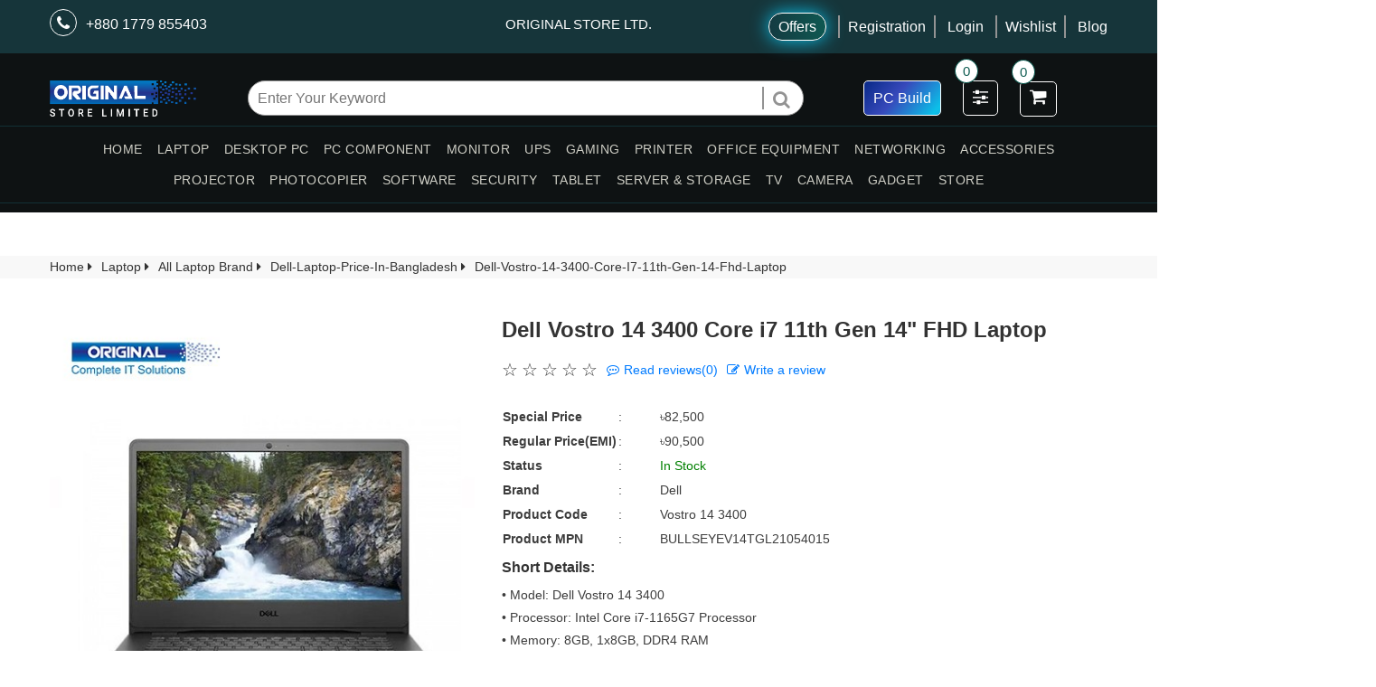

--- FILE ---
content_type: text/html; charset=UTF-8
request_url: https://www.originalstorebd.com/product/dell-vostro-14-3400-core-i7-11th-gen-14-fhd-laptop
body_size: 32125
content:
<!doctype html>
<html class="no-js" lang="en">

<head>
    <meta charset="utf-8">
    <meta http-equiv="x-ua-compatible" content="ie=edge">
    <title>Dell Vostro 14 3400 Core i7 11th Gen 14&quot; Laptop - OSL
</title>
    <meta name="description" content="Buy Dell Vostro 14 3400 Core i7 11th Gen 14&quot; FHD Laptop at the best price in Bangladesh. Dell Vostro 14 3400 Laptop Processor Intel Core i7-1165G7, 8GB RAM
">
    
    <meta name="viewport" content="width=device-width, initial-scale=1.0">
    <meta name="facebook-domain-verification" content="89zvnifxe10y51paifaqa8fd7eiaxf" />
    <meta name="csrf-token" content="LCWjb23WdHooAS8tyX5uOAeDmSS9Q0OgOWIwQZLl">
    <meta name="google-site-verification" content="uUYFOwNahQr6QOm9YXGIq3E-SCS-phh9UgDar0ji7qE" />
    <link rel="canonical" href="https://www.originalstorebd.com/product/dell-vostro-14-3400-core-i7-11th-gen-14-fhd-laptop" />
    <!-- Favicon -->
    <link rel="shortcut icon" type="image/x-icon" href="https://www.originalstorebd.com/frontend/assets/images/favicon.ico">

    <!-- CSS
	============================================ -->
    <!---->
    <!-- Bootstrap Min Css -->
    <link rel="stylesheet" href="https://www.originalstorebd.com/frontend/assets/css/vendor/bootstrap.min.css">
    <link rel="stylesheet" href="https://www.originalstorebd.com/frontend/assets/css/style.css?125">
    <!--<link rel="stylesheet" href="https://maxcdn.bootstrapcdn.com/bootstrap/4.0.0/css/bootstrap.min.css" integrity="sha384-Gn5384xqQ1aoWXA+058RXPxPg6fy4IWvTNh0E263XmFcJlSAwiGgFAW/dAiS6JXm" crossorigin="anonymous">-->

    <!--<link rel="stylesheet" href="https://cdnjs.cloudflare.com/ajax/libs/font-awesome/4.7.0/css/font-awesome.css" integrity="sha512-5A8nwdMOWrSz20fDsjczgUidUBR8liPYU+WymTZP1lmY9G6Oc7HlZv156XqnsgNUzTyMefFTcsFH/tnJE/+xBg==" crossorigin="anonymous" referrerpolicy="no-referrer" />-->
    <!--<link rel="stylesheet" href="https://www.originalstorebd.com/frontend/assets/css/all.css">-->


    <!--<link rel="stylesheet" href="https://cdnjs.cloudflare.com/ajax/libs/material-design-iconic-font/2.2.0/css/material-design-iconic-font.min.css">-->
    <!-- Animate Css -->
     <!--<link rel="stylesheet" href="https://www.originalstorebd.com/frontend/assets/css/vendor/animate.min.css">-->
    <!-- Magnific Popup CSS -->
     <!--<link rel="stylesheet" href="https://www.originalstorebd.com/frontend/assets/css/plugins/magnific-popup.css"> -->
    <!-- jQuery UI CSS -->
    <!--<link rel="stylesheet" href="https://www.originalstorebd.com/frontend/assets/css/plugins/jquery-ui.min.css"> -->
    <!-- Plugin CSS -->
    <!--<link rel="stylesheet" href="https://www.originalstorebd.com/frontend/assets/css/plugins/plugins.css">-->

    <!-- You can use Open Graph tags to customize link previews.
Learn more: https://developers.facebook.com/docs/sharing/webmasters -->
<meta property="og:url"           content="https://www.originalstorebd.com/product/dell-vostro-14-3400-core-i7-11th-gen-14-fhd-laptop" />
<meta property="og:type"          content="ecommerce" />
<meta property="og:title"         content="Dell Vostro 14 3400 Core i7 11th Gen 14&quot; FHD Laptop" />
<meta property="og:description"   content="Dell Vostro 14 3400 Core i7 11th Gen 14&quot; FHD Laptop" />
<meta property="og:image"         content="https://www.originalstorebd.com/backend/uploads/product_main_image/3549.jpg" />


    <!-- Style CSS -->
    <!---->
    
    <!--<link rel="stylesheet" href="https://www.originalstorebd.com/frontend/assets/css/responsive.css">-->
    <!-- Global site tag (gtag.js) - Google Analytics -->
    <script defer src="https://www.googletagmanager.com/gtag/js?id=UA-201233072-1">
    </script>
    <!-- Google tag (gtag.js) -->
    <script async src="https://www.googletagmanager.com/gtag/js?id=G-NNFHDW02RP"></script>
    <script>
      window.dataLayer = window.dataLayer || [];
      function gtag(){dataLayer.push(arguments);}
      gtag('js', new Date());
    
      gtag('config', 'G-NNFHDW02RP');
    </script>
    <script defer>
    window.dataLayer = window.dataLayer || [];
    function gtag(){dataLayer.push(arguments);}
    gtag('js', new Date());

    gtag('config', 'UA-201233072-1');
    </script>
    <!-- Facebook Pixel Code -->
   
    
    <!-- End Facebook Pixel Code -->
    
    <script defer type="application/ld+json">
{
  "@context": "https://schema.org/",
  "@type": "WebSite",
  "name": "Original Store BD",
  "url": "https://www.originalstorebd.com/",
  "potentialAction": {
    "@type": "SearchAction",
    "target": "https://www.originalstorebd.com/search-result{search_term_string}https://www.originalstorebd.com/category/get-the-laptop-price-in-bd",
    "query-input": "required name=search_term_string"
  }
}
</script>
    <script defer type="application/ld+json">
{
  "@context": "https://schema.org",
  "@type": "ComputerStore",
  "name": "Original Store BD",
  "image": "https://www.originalstorebd.com/frontend/assets/images/logo/original.png",
  "@id": "",
  "url": "https://www.originalstorebd.com/",
  "telephone": "01739438877",
  "priceRange": "1$-5000$",
  "address": {
    "@type": "PostalAddress",
    "streetAddress": "Shop- 104 & 113 (Ground Floor), Plot# 10, Taher Tower Shopping Center, Gulshan Circle-2",
    "addressLocality": "Dhaka",
    "postalCode": "1212",
    "addressCountry": "BD"
  },
  "geo": {
    "@type": "GeoCoordinates",
    "latitude": 23.79484565,
    "longitude": 90.4136437574314
  },
  "openingHoursSpecification": {
    "@type": "OpeningHoursSpecification",
    "dayOfWeek": [
      "Sunday",
      "Saturday",
      "Thursday",
      "Wednesday",
      "Tuesday",
      "Monday"
    ],
    "opens": "09:00",
    "closes": "20:00"
  },
  "sameAs": [
    "https://www.facebook.com/originalstorebd",
    "https://twitter.com/originalstorebd",
    "https://instagram.com/originalstoreltd",
    "https://www.youtube.com/originalstorebd",
    "https://www.linkedin.com/company/originalstorebd",
    "https://www.pinterest.com/originalstorebd/",
    "https://www.originalstorebd.com/"
  ] 
}
</script>
</head>
<body >



    <!-- =================
    Header Area Start
    =====================-->
    <!-- =================
    Header Area Start
    =====================-->
    <section id="header-part">
        <!-- header overlay start -->
        <div class="header-overlay">
            <!-- top start -->
            <div class="row">
                <div class="col-lg-12">
                    <div class="top">
                        <!-- container start -->
                        <div class="container">
                            <div class="row">
                                <div class="col-lg-5 col-5 pr-0">
                                    <div class="phone">
                                        <a href="tel:+880 1779 855403"><i class="fa fa-phone" aria-hidden="true"></i>+880 1779 855403</a>
                                    </div>
                                </div>
                                <div class="col-md-2">
                                    <p style="color: white;font-size: 15px;margin-top: 15px;text-align: center;">ORIGINAL STORE LTD.</p>
                                </div>
                                <div class="col-lg-5 col-7 pl-0">
                                    <div class="buttons">
                                        <a class="offer-button" href="https://www.originalstorebd.com/our/offers">Offers</a>
                                                                                    <a class="reg" href=" https://www.originalstorebd.com/ecom/user/registration">Registration</a>
                                          <a href="https://www.originalstorebd.com/ecom/user/login">Login</a>
                                          <a class="reg" href="https://www.originalstorebd.com/wishlist">Wishlist</a>
                                          <a href="https://www.originalstorebd.com/blog/page">Blog</a>
                                                                              </div>
                                </div>
                            </div>
                        </div>
                        <!-- container end -->
                    </div>
                </div>
            </div>
            <!-- top end -->
            <!-- middle start -->
            <div class="row">
                <div class="col-lg-12">
                    <div class="middle">
                        <!-- container start -->
                        <div class="container">
                            <div class="row">
                                <div class="col-lg-3">
                                    <div class="logo middle-item" style="margin-top: 22px;">
                                        <div class="img">
                                            <a href="https://www.originalstorebd.com"><img width="600" height="40" src="https://www.originalstorebd.com/frontend/assets/images/logo/original.png" alt="Original Store Ltd logo"></a>
                                        </div>
                                    </div>
                                </div>
                                <div class="col-lg-6">
                                    <div class="search middle-item">
                                        <form action="https://www.originalstorebd.com/search-result" method="GET">
                                            <input type="text" class="aa-input-search searchjson" id="search" placeholder="Enter Your Keyword" autocomplete="off"    name="filter[product_name]">
                                            <button type="submit" aria-label="Search"><i class="fa fa-search" aria-hidden="true" style='font-size: 20px;'></i></button>
                                        </form>
                                        <ul class="list-group result"></ul>
                                    </div>
                                </div>
                                <div class="col-lg-3">
                                    <div class="icons middle-item">
                                    <a href="https://www.originalstorebd.com/pc-build"><span class="pc-build">PC Build <i class="zmdi zmdi-desktop-windows"></i></span></a>
                                        <a href="https://www.originalstorebd.com/product/compare"><span class="inner-icon"><i class="fa fa-sliders"></i> <span  class="count-num">0</span> </span></a>
                                        <a href="https://www.originalstorebd.com/cart/view" class="inner-icon shopping-drop"><i class="fa fa-shopping-cart" aria-hidden="true"></i> <span  class="count-num">0</span> </a>
                                    </div>
                                </div>
                            </div>
                        </div>
                        <!-- container end -->
                    </div>
                </div>
            </div>
            <div class="row">
                <div class="col-12">
                    <!-- container start -->
                    <div class="container">
                        <div class="mobile-view">
                            <div class="main">
                                <!-- ========================
    Offcanvas Menu Area Start
    ===========================-->

                                <!-- ========================
                                Offcanvas Menu Area End
                                ===========================-->
                                <div class="logo middle-item">
                                    <div class="img">
                                       <a href="https://www.originalstorebd.com"><img width="100" height="40" src="https://www.originalstorebd.com/frontend/assets/images/logo/original.png" alt="Original Store Ltd logo"></a>
                                    </div>
                                </div>
                                <div style="flex: 0 0 47%;" class="shopname">
                                    <p style="color: white; margin-top: 2px">ORIGINAL STORE LTD.</p>
                                </div>
                                <div style="right: 0;" class="icons middle-item">
                                <a href="https://www.originalstorebd.com/pc-build"><span class="pc-build">PC Build <i class="zmdi zmdi-desktop-windows"></i></span></a>
                                    <a href="https://www.originalstorebd.com/product/compare"><span class="inner-icon"><i class="fa fa-sliders"></i> <span class="count-num">0</span></span></a>
                                    <a href="https://www.originalstorebd.com/cart/view"><span class="inner-icon shopping-drop"><i class="fa fa-shopping-cart" aria-hidden="true"></i> <span class="count-num">0</span></span></a>
                                </div>
                            </div>
                        </div>
                    </div>
                    <!-- container end -->
                </div>
                <div class="col-2">
                    <div class="offcanvas_overlay ">

                    </div>
                    <div class="offcanvas_menu">
                        <div class="container">
                            <div class="row">
                                <div class="col-12">
                                    <div class="row">
                                        <div class="col-2 col-sm-2 col-md-1">
                                            <div style="position: relative; margin-top: 20px; top: 0 !important; left: 10px;" class="canvas_open">
                                                <a class="menu" href="#"><i class="fa fa-bars" aria-hidden="true"></i></a>
                                            </div>
                                        </div>

                                    </div>
                                    <div class="offcanvas_menu_wrapper ">
                                        <div class="canvas_close">
                                            <a href="#"><i class="fa fa-times" aria-hidden="true"></i></a>
                                        </div>
                                        <!-- Offcanvas Menu Start -->
                                        <div class="offcanvas_menu_cover text-left">
                                            <ul class="offcanvas_main_menu">
                                                                                                    <li class="menu-item-has-children">
                                                        <span class="menu-expand"><i class="fa fa-angle-down"></i></span>
                                                        <a href="https://www.originalstorebd.com/section/laptop-price-in-bangladesh">LAPTOP</a>
                                                                                                                    <ul class="sub-menu">
                                                                                                                                    <li class="menu-item-has-children">
                                                                        <span class="menu-expand"><i class="fa fa-angle-down"></i></span>
                                                                        <a href="https://www.originalstorebd.com/category/laptop-price-in-bd">All Laptop Brand</a>
                                                                                                                                                    <ul class="sub-menu">
                                                                                                                                                                    <li><a href="https://www.originalstorebd.com/category/hp-laptop-price-in-bangladesh">HP</a></li>
                                                                                                                                                                    <li><a href="https://www.originalstorebd.com/category/dell-laptop-price-in-bangladesh">Dell</a></li>
                                                                                                                                                                    <li><a href="https://www.originalstorebd.com/category/asus-laptop-price-in-bd">Asus</a></li>
                                                                                                                                                                    <li><a href="https://www.originalstorebd.com/category/lenovo-laptop-price-in-bangladesh">Lenovo</a></li>
                                                                                                                                                                    <li><a href="https://www.originalstorebd.com/category/acer-laptop-price-in-bd">Acer</a></li>
                                                                                                                                                                    <li><a href="https://www.originalstorebd.com/category/msi-laptop-price-in-bd">MSI</a></li>
                                                                                                                                                                    <li><a href="https://www.originalstorebd.com/category/avita-laptop-price-in-bd">AVITA</a></li>
                                                                                                                                                                    <li><a href="https://www.originalstorebd.com/category/apple-laptop-price-in-bangladesh">Apple</a></li>
                                                                                                                                                                    <li><a href="https://www.originalstorebd.com/category/microsoft-laptop-price-in-bd">Microsoft</a></li>
                                                                                                                                                                    <li><a href="https://www.originalstorebd.com/category/huawei-laptop-price-in-bangladesh">Huawei</a></li>
                                                                                                                                                                    <li><a href="https://www.originalstorebd.com/category/walton-laptop-price-in-bangladesh">Walton</a></li>
                                                                                                                                                                    <li><a href="https://www.originalstorebd.com/category/toshiba-laptop-price-in-bangladesh">Toshiba</a></li>
                                                                                                                                                            </ul>
                                                                                                                                            </li>
                                                                                                                                    <li class="menu-item-has-children">
                                                                        <span class="menu-expand"><i class="fa fa-angle-down"></i></span>
                                                                        <a href="https://www.originalstorebd.com/category/laptop-accessories-price-in-bangladesh">Laptop Accessories</a>
                                                                                                                                                    <ul class="sub-menu">
                                                                                                                                                                    <li><a href="https://www.originalstorebd.com/category/laptop-keyboard-price-in-bangladesh">Laptop Keyboard</a></li>
                                                                                                                                                                    <li><a href="https://www.originalstorebd.com/category/laptop-battery-price-in-bangladesh">Laptop Battery</a></li>
                                                                                                                                                                    <li><a href="https://www.originalstorebd.com/category/laptop-adapter-price-in-bangladesh">Laptop Adapter</a></li>
                                                                                                                                                                    <li><a href="https://www.originalstorebd.com/category/laptop-cooler-price-in-bangladesh">Laptop Cooler</a></li>
                                                                                                                                                                    <li><a href="https://www.originalstorebd.com/category/laptop-locker-price-in-bangladesh">Laptop Locker</a></li>
                                                                                                                                                                    <li><a href="https://www.originalstorebd.com/category/laptop-caddy-price-in-bangladesh">Laptop Caddy</a></li>
                                                                                                                                                                    <li><a href="https://www.originalstorebd.com/category/laptop-screen-protector-price-in-bangladesh">Laptop Screen Protector</a></li>
                                                                                                                                                                    <li><a href="https://www.originalstorebd.com/category/laptop-keyboard-protector-price-in-bangladesh">Laptop Keyboard Protector</a></li>
                                                                                                                                                                    <li><a href="https://www.originalstorebd.com/category/lcd-screen-cleaner-price-in-bangladesh">LCD Cleaner</a></li>
                                                                                                                                                            </ul>
                                                                                                                                            </li>
                                                                                                                                    <li class="menu-item-has-children">
                                                                        <span class="menu-expand"><i class="fa fa-angle-down"></i></span>
                                                                        <a href="https://www.originalstorebd.com/category/laptop-bag-price-in-bangladesh">Laptop Bag</a>
                                                                                                                                                    <ul class="sub-menu">
                                                                                                                                                                    <li><a href="https://www.originalstorebd.com/category/hp-laptop-bag-price-in-bangladesh">HP</a></li>
                                                                                                                                                                    <li><a href="https://www.originalstorebd.com/category/dell-laptop-bag-price-in-bangladesh">Dell</a></li>
                                                                                                                                                                    <li><a href="https://www.originalstorebd.com/category/targus-laptop-bag-price-in-bangladesh">Targus</a></li>
                                                                                                                                                                    <li><a href="https://www.originalstorebd.com/category/fantech-laptop-price-in-bangladesh">Fantech</a></li>
                                                                                                                                                                    <li><a href="https://www.originalstorebd.com/category/lenovo-laptop-bag-price-in-bangladesh">Lenovo</a></li>
                                                                                                                                                            </ul>
                                                                                                                                            </li>
                                                                                                                            </ul>
                                                                                                            </li>
                                                                                                    <li class="menu-item-has-children">
                                                        <span class="menu-expand"><i class="fa fa-angle-down"></i></span>
                                                        <a href="https://www.originalstorebd.com/section/desktop-price-in-bd">DESKTOP PC</a>
                                                                                                                    <ul class="sub-menu">
                                                                                                                                    <li class="menu-item-has-children">
                                                                        <span class="menu-expand"><i class="fa fa-angle-down"></i></span>
                                                                        <a href="https://www.originalstorebd.com/category/osl-desktop-pc-price-in-bangladesh">OSL PC</a>
                                                                                                                                                    <ul class="sub-menu">
                                                                                                                                                                    <li><a href="https://www.originalstorebd.com/category/osl-intel-desktop-pc-price-in-bangladesh">Intel Pc</a></li>
                                                                                                                                                            </ul>
                                                                                                                                            </li>
                                                                                                                                    <li class="menu-item-has-children">
                                                                        <span class="menu-expand"><i class="fa fa-angle-down"></i></span>
                                                                        <a href="https://www.originalstorebd.com/category/brand-pc-price-in-bangladesh">Brand PC</a>
                                                                                                                                                    <ul class="sub-menu">
                                                                                                                                                                    <li><a href="https://www.originalstorebd.com/category/hp-brand-pc-price-in-bangladesh">HP</a></li>
                                                                                                                                                                    <li><a href="https://www.originalstorebd.com/category/dell-brand-pc-price-in-bangladesh">Dell</a></li>
                                                                                                                                                                    <li><a href="https://www.originalstorebd.com/category/lenovo-brand-pc-price-in-bangladesh">Lenovo</a></li>
                                                                                                                                                                    <li><a href="https://www.originalstorebd.com/category/asus-brand-pc-price-in-bangladesh">Asus</a></li>
                                                                                                                                                                    <li><a href="https://www.originalstorebd.com/category/acer-desktop-price-in-bangladesh">Acer</a></li>
                                                                                                                                                            </ul>
                                                                                                                                            </li>
                                                                                                                                    <li class="menu-item-has-children">
                                                                        <span class="menu-expand"><i class="fa fa-angle-down"></i></span>
                                                                        <a href="https://www.originalstorebd.com/category/all-in-one-pc-price-in-bangladesh">All In One PC</a>
                                                                                                                                                    <ul class="sub-menu">
                                                                                                                                                                    <li><a href="https://www.originalstorebd.com/category/hp-all-in-one-pc-price-in-bangladesh">HP</a></li>
                                                                                                                                                                    <li><a href="https://www.originalstorebd.com/category/dell-all-in-one-pc-price-in-bangladesh">Dell</a></li>
                                                                                                                                                            </ul>
                                                                                                                                            </li>
                                                                                                                            </ul>
                                                                                                            </li>
                                                                                                    <li class="menu-item-has-children">
                                                        <span class="menu-expand"><i class="fa fa-angle-down"></i></span>
                                                        <a href="https://www.originalstorebd.com/section/pc-component-price-in-bangladesh">PC COMPONENT</a>
                                                                                                                    <ul class="sub-menu">
                                                                                                                                    <li class="menu-item-has-children">
                                                                        <span class="menu-expand"><i class="fa fa-angle-down"></i></span>
                                                                        <a href="https://www.originalstorebd.com/category/processor-price-in-bd">Processor</a>
                                                                                                                                                    <ul class="sub-menu">
                                                                                                                                                                    <li><a href="https://www.originalstorebd.com/category/intel-processor-price-in-bd">Intel</a></li>
                                                                                                                                                                    <li><a href="https://www.originalstorebd.com/category/amd-processor-price-in-bd">AMD</a></li>
                                                                                                                                                            </ul>
                                                                                                                                            </li>
                                                                                                                                    <li class="menu-item-has-children">
                                                                        <span class="menu-expand"><i class="fa fa-angle-down"></i></span>
                                                                        <a href="https://www.originalstorebd.com/category/motherboard-price-in-bd">Motherboard</a>
                                                                                                                                                    <ul class="sub-menu">
                                                                                                                                                                    <li><a href="https://www.originalstorebd.com/category/gigabyte-motherboard-price-in-bd">Gigabyte</a></li>
                                                                                                                                                                    <li><a href="https://www.originalstorebd.com/category/msi-motherboard-price-in-bd">MSI</a></li>
                                                                                                                                                                    <li><a href="https://www.originalstorebd.com/category/asus-motherboard-price-in-bd">Asus</a></li>
                                                                                                                                                                    <li><a href="https://www.originalstorebd.com/category/esonic-motherboard">Esonic</a></li>
                                                                                                                                                                    <li><a href="https://www.originalstorebd.com/category/asrock-motherboard-price-in-bd">Asrock</a></li>
                                                                                                                                                                    <li><a href="https://www.originalstorebd.com/category/afox-motherboard-price-in-bd">Afox</a></li>
                                                                                                                                                                    <li><a href="https://www.originalstorebd.com/category/biostar-motherboard-price-in-bd">BIOSTAR</a></li>
                                                                                                                                                            </ul>
                                                                                                                                            </li>
                                                                                                                                    <li class="menu-item-has-children">
                                                                        <span class="menu-expand"><i class="fa fa-angle-down"></i></span>
                                                                        <a href="https://www.originalstorebd.com/category/hard-disk-price-in-bd">HDD</a>
                                                                                                                                                    <ul class="sub-menu">
                                                                                                                                                                    <li><a href="https://www.originalstorebd.com/category/toshiba-hard-disk-price-in-bangladesh">Toshiba</a></li>
                                                                                                                                                                    <li><a href="https://www.originalstorebd.com/category/wd-hard-disk-price-in-bangladesh">WD</a></li>
                                                                                                                                                                    <li><a href="https://www.originalstorebd.com/category/seagate-hard-disk">Seagate</a></li>
                                                                                                                                                            </ul>
                                                                                                                                            </li>
                                                                                                                                    <li class="menu-item-has-children">
                                                                        <span class="menu-expand"><i class="fa fa-angle-down"></i></span>
                                                                        <a href="https://www.originalstorebd.com/category/ssd-price-in-bd">SSD</a>
                                                                                                                                                    <ul class="sub-menu">
                                                                                                                                                                    <li><a href="https://www.originalstorebd.com/category/wd-ssd-price-in-bd">WD</a></li>
                                                                                                                                                                    <li><a href="https://www.originalstorebd.com/category/transcend-ssd-price-in-bd">Transcend</a></li>
                                                                                                                                                                    <li><a href="https://www.originalstorebd.com/category/gigabyte-ssd-price-in-bd">Gigabyte</a></li>
                                                                                                                                                                    <li><a href="https://www.originalstorebd.com/category/pny-ssd-price-in-bd">PNY</a></li>
                                                                                                                                                                    <li><a href="https://www.originalstorebd.com/category/hp-ssd-price-in-bd">HP</a></li>
                                                                                                                                                                    <li><a href="https://www.originalstorebd.com/category/sandisk-ssd-price-in-bd">Sandisk</a></li>
                                                                                                                                                                    <li><a href="https://www.originalstorebd.com/category/msi-ssd">MSI</a></li>
                                                                                                                                                                    <li><a href="https://www.originalstorebd.com/category/twinmos-ssd-price-in-bd">TwinMOS</a></li>
                                                                                                                                                                    <li><a href="https://www.originalstorebd.com/category/team-group-ssd">TEAM</a></li>
                                                                                                                                                                    <li><a href="https://www.originalstorebd.com/category/geil-ssd-price-in-bangladesh">Geil</a></li>
                                                                                                                                                                    <li><a href="https://www.originalstorebd.com/category/zadak-ssd-price-in-bangladesh">ZADAK</a></li>
                                                                                                                                                                    <li><a href="https://www.originalstorebd.com/category/patriot-ssd-price-in-bangladesh">Patriot</a></li>
                                                                                                                                                                    <li><a href="https://www.originalstorebd.com/category/kingsman-ssd">KINGSMAN</a></li>
                                                                                                                                                                    <li><a href="https://www.originalstorebd.com/category/corsair-ssd-price-in-bd">Corsair</a></li>
                                                                                                                                                                    <li><a href="https://www.originalstorebd.com/category/seagate-ssd-price-in-bangladesh">Seagate</a></li>
                                                                                                                                                                    <li><a href="https://www.originalstorebd.com/category/afox-ssd-price-in-bangladesh">AFOX</a></li>
                                                                                                                                                                    <li><a href="https://www.originalstorebd.com/category/teutons-ssd-price-in-bangladesh">Teutons</a></li>
                                                                                                                                                                    <li><a href="https://www.originalstorebd.com/category/samsung-portable-ssd">Samsung</a></li>
                                                                                                                                                                    <li><a href="https://www.originalstorebd.com/category/adata-ssd-price-in-bd">Adata</a></li>
                                                                                                                                                                    <li><a href="https://www.originalstorebd.com/category/acer-ssd-price-in-bd">Acer</a></li>
                                                                                                                                                            </ul>
                                                                                                                                            </li>
                                                                                                                                    <li class="menu-item-has-children">
                                                                        <span class="menu-expand"><i class="fa fa-angle-down"></i></span>
                                                                        <a href="https://www.originalstorebd.com/category/ram-price-in-bd">RAM</a>
                                                                                                                                                    <ul class="sub-menu">
                                                                                                                                                                    <li><a href="https://www.originalstorebd.com/category/corsair-ram-price-in-bd">Corsair</a></li>
                                                                                                                                                                    <li><a href="https://www.originalstorebd.com/category/adata-ram-price-in-bd">ADATA</a></li>
                                                                                                                                                                    <li><a href="https://www.originalstorebd.com/category/transcend-ram">Transcend</a></li>
                                                                                                                                                                    <li><a href="https://www.originalstorebd.com/category/twinmos-ram-price-in-bd">Twinmos</a></li>
                                                                                                                                                                    <li><a href="https://www.originalstorebd.com/category/team-ram-price-in-bd">Team</a></li>
                                                                                                                                                                    <li><a href="https://www.originalstorebd.com/category/geil-ram-price-in-bangladesh">Geil</a></li>
                                                                                                                                                                    <li><a href="https://www.originalstorebd.com/category/gigabyte-ram-price-in-bd">Gigabyte</a></li>
                                                                                                                                                                    <li><a href="https://www.originalstorebd.com/category/zadak-ram">ZADAK</a></li>
                                                                                                                                                                    <li><a href="https://www.originalstorebd.com/category/patriot-ram">Patriot</a></li>
                                                                                                                                                                    <li><a href="https://www.originalstorebd.com/category/kingsman-ram-price-in-bd">KINGSMAN</a></li>
                                                                                                                                                                    <li><a href="https://www.originalstorebd.com/category/pny-ram-price-in-bangladesh">PNY</a></li>
                                                                                                                                                            </ul>
                                                                                                                                            </li>
                                                                                                                                    <li class="menu-item-has-children">
                                                                        <span class="menu-expand"><i class="fa fa-angle-down"></i></span>
                                                                        <a href="https://www.originalstorebd.com/category/graphics-card-price-in-bd">Graphics Card</a>
                                                                                                                                                    <ul class="sub-menu">
                                                                                                                                                                    <li><a href="https://www.originalstorebd.com/category/zotac-graphics-card-price-in-bangladesh">ZOTAC</a></li>
                                                                                                                                                                    <li><a href="https://www.originalstorebd.com/category/asus-graphics-card-price-in-bd">ASUS</a></li>
                                                                                                                                                                    <li><a href="https://www.originalstorebd.com/category/msi-graphics-card-price-in-bd">MSI</a></li>
                                                                                                                                                                    <li><a href="https://www.originalstorebd.com/category/gigabyte-graphics-card">Gigabyte</a></li>
                                                                                                                                                                    <li><a href="https://www.originalstorebd.com/category/palit-graphics-card">Palit</a></li>
                                                                                                                                                                    <li><a href="https://www.originalstorebd.com/category/pny-graphics-card">PNY</a></li>
                                                                                                                                                                    <li><a href="https://www.originalstorebd.com/category/asrock-graphics-card">ASrock</a></li>
                                                                                                                                                                    <li><a href="https://www.originalstorebd.com/category/sapphire-graphics-card">Sapphire</a></li>
                                                                                                                                                                    <li><a href="https://www.originalstorebd.com/category/colorful-graphics-card-price-in-bangladesh">Colorful</a></li>
                                                                                                                                                                    <li><a href="https://www.originalstorebd.com/category/arktek-graphics-card">ARKTEK</a></li>
                                                                                                                                                                    <li><a href="https://www.originalstorebd.com/category/gunnir-graphics-card-price-in-bangladesh">Gunnir</a></li>
                                                                                                                                                                    <li><a href="https://www.originalstorebd.com/category/intel-graphics-card-price-in-bd">Intel</a></li>
                                                                                                                                                                    <li><a href="https://www.originalstorebd.com/category/peladn-graphics-card">PELADN</a></li>
                                                                                                                                                            </ul>
                                                                                                                                            </li>
                                                                                                                                    <li class="menu-item-has-children">
                                                                        <span class="menu-expand"><i class="fa fa-angle-down"></i></span>
                                                                        <a href="https://www.originalstorebd.com/category/casing-price-in-bd">Casing</a>
                                                                                                                                                    <ul class="sub-menu">
                                                                                                                                                                    <li><a href="https://www.originalstorebd.com/category/value-top-casing-price-in-bd">Value Top</a></li>
                                                                                                                                                                    <li><a href="https://www.originalstorebd.com/category/corsair-casing-price-in-bd">Corsair</a></li>
                                                                                                                                                                    <li><a href="https://www.originalstorebd.com/category/gigabyte-casing-price-in-bd">Gigabyte</a></li>
                                                                                                                                                                    <li><a href="https://www.originalstorebd.com/category/xtreme-casing-price-in-bd">XTreme</a></li>
                                                                                                                                                                    <li><a href="https://www.originalstorebd.com/category/safeway-casing">Safeway</a></li>
                                                                                                                                                                    <li><a href="https://www.originalstorebd.com/category/thermaltake-casing-price-in-bd">Thermaltake</a></li>
                                                                                                                                                                    <li><a href="https://www.originalstorebd.com/category/fantech-casing-price-in-bd">Fantech</a></li>
                                                                                                                                                                    <li><a href="https://www.originalstorebd.com/category/cooler-master-casing-price-in-bd">Cooler Master</a></li>
                                                                                                                                                                    <li><a href="https://www.originalstorebd.com/category/deepcool-casing-price-in-bd">Deepcool</a></li>
                                                                                                                                                                    <li><a href="https://www.originalstorebd.com/category/msi-casing-price-in-bd">MSI</a></li>
                                                                                                                                                                    <li><a href="https://www.originalstorebd.com/category/gamdias-casing-price-in-bd">Gamdias</a></li>
                                                                                                                                                                    <li><a href="https://www.originalstorebd.com/category/antec-casing-price-in-bd">Antec</a></li>
                                                                                                                                                                    <li><a href="https://www.originalstorebd.com/category/max-green-casing-price-in-bd">MaxGreen</a></li>
                                                                                                                                                            </ul>
                                                                                                                                            </li>
                                                                                                                                    <li class="menu-item-has-children">
                                                                        <span class="menu-expand"><i class="fa fa-angle-down"></i></span>
                                                                        <a href="https://www.originalstorebd.com/category/power-supply-price-in-bd">Power Supply</a>
                                                                                                                                                    <ul class="sub-menu">
                                                                                                                                                                    <li><a href="https://www.originalstorebd.com/category/thermaltake-power-supply-price-in-bd">Thermaltake</a></li>
                                                                                                                                                                    <li><a href="https://www.originalstorebd.com/category/gigabyte-power-supply-price-in-bd">Gigabyte</a></li>
                                                                                                                                                                    <li><a href="https://www.originalstorebd.com/category/corsair-power-supply-price-in-bd">Corsair</a></li>
                                                                                                                                                                    <li><a href="https://www.originalstorebd.com/category/value-top-power-supply-price-in-bd">Value-Top</a></li>
                                                                                                                                                                    <li><a href="https://www.originalstorebd.com/category/os-tech-power-supply-price-in-bd">OS Tech</a></li>
                                                                                                                                                                    <li><a href="https://www.originalstorebd.com/category/deepcool-power-supply-price-in-bd">Deep cool</a></li>
                                                                                                                                                                    <li><a href="https://www.originalstorebd.com/category/msi-power-supply-price-in-bd">MSI</a></li>
                                                                                                                                                                    <li><a href="https://www.originalstorebd.com/category/gamdias-power-supply-price-in-bd">Gamdias</a></li>
                                                                                                                                                                    <li><a href="https://www.originalstorebd.com/category/antec-power-supply-price-in-bd">Antec</a></li>
                                                                                                                                                            </ul>
                                                                                                                                            </li>
                                                                                                                                    <li class="menu-item-has-children">
                                                                        <span class="menu-expand"><i class="fa fa-angle-down"></i></span>
                                                                        <a href="https://www.originalstorebd.com/category/cpu-cooler-price-in-bd">CPU Cooler</a>
                                                                                                                                                    <ul class="sub-menu">
                                                                                                                                                                    <li><a href="https://www.originalstorebd.com/category/os-tech-cpu-cooler-price-in-bangladesh">OS Tech</a></li>
                                                                                                                                                                    <li><a href="https://www.originalstorebd.com/category/gigabyte-cpu-cooler-price-in-bd">Gigabyte</a></li>
                                                                                                                                                                    <li><a href="https://www.originalstorebd.com/category/corsair-cpu-cooler-price-in-bd">Corsair</a></li>
                                                                                                                                                                    <li><a href="https://www.originalstorebd.com/category/cooler-master-cpu-cooler-price-in-bd">Cooler Master</a></li>
                                                                                                                                                                    <li><a href="https://www.originalstorebd.com/category/deepcool-cpu-cooler-price-in-bd">Deepcool</a></li>
                                                                                                                                                                    <li><a href="https://www.originalstorebd.com/category/gamdias-cpu-cooler">Gamdias</a></li>
                                                                                                                                                                    <li><a href="https://www.originalstorebd.com/category/msi-cpu-cooler-price-in-bd">MSI</a></li>
                                                                                                                                                                    <li><a href="https://www.originalstorebd.com/category/kingsman-cpu-cooler">KINGSMAN</a></li>
                                                                                                                                                            </ul>
                                                                                                                                            </li>
                                                                                                                                    <li class="menu-item-has-children">
                                                                        <span class="menu-expand"><i class="fa fa-angle-down"></i></span>
                                                                        <a href="https://www.originalstorebd.com/category/portable-hard-disk-price-in-bd">Portable Hard Disk Drive</a>
                                                                                                                                                    <ul class="sub-menu">
                                                                                                                                                                    <li><a href="https://www.originalstorebd.com/category/transcend-portable-hard-disk-price-in-bangladesh">Transcend</a></li>
                                                                                                                                                                    <li><a href="https://www.originalstorebd.com/category/wd-portable-hard-disk">WD</a></li>
                                                                                                                                                                    <li><a href="https://www.originalstorebd.com/category/seagate-portable-hard-disk">Seagate</a></li>
                                                                                                                                                                    <li><a href="https://www.originalstorebd.com/category/adata-portable-hard-disk-price-in-bangladesh">Adata</a></li>
                                                                                                                                                            </ul>
                                                                                                                                            </li>
                                                                                                                                    <li class="menu-item-has-children">
                                                                        <span class="menu-expand"><i class="fa fa-angle-down"></i></span>
                                                                        <a href="https://www.originalstorebd.com/category/casing-fan-price-in-bd">Casing Cooler</a>
                                                                                                                                                    <ul class="sub-menu">
                                                                                                                                                                    <li><a href="https://www.originalstorebd.com/category/fantech-casing-cooler-price-in-bangladesh">Fantech</a></li>
                                                                                                                                                                    <li><a href="https://www.originalstorebd.com/category/corsair-casing-cooler-price-in-bangladesh">Corsair</a></li>
                                                                                                                                                                    <li><a href="https://www.originalstorebd.com/category/deepcool-casing-cooler-price-in-bangladesh">Deepcool</a></li>
                                                                                                                                                                    <li><a href="https://www.originalstorebd.com/category/gamdias-casing-cooler-price-in-bangladesh">Gamdias</a></li>
                                                                                                                                                                    <li><a href="https://www.originalstorebd.com/category/antec-casing-cooler-price-in-bangladesh">Antec</a></li>
                                                                                                                                                            </ul>
                                                                                                                                            </li>
                                                                                                                                    <li class="menu-item-has-children">
                                                                        <span class="menu-expand"><i class="fa fa-angle-down"></i></span>
                                                                        <a href="https://www.originalstorebd.com/category/sound-card-price-in-bd">Sound Card</a>
                                                                                                                                                    <ul class="sub-menu">
                                                                                                                                                                    <li><a href="https://www.originalstorebd.com/category/fantech-sound-card-price-in-bangladesh">Fantech</a></li>
                                                                                                                                                                    <li><a href="https://www.originalstorebd.com/category/best-quality-sound-card-price-in-bangladesh">Best Quality</a></li>
                                                                                                                                                            </ul>
                                                                                                                                            </li>
                                                                                                                                    <li class="menu-item-has-children">
                                                                        <span class="menu-expand"><i class="fa fa-angle-down"></i></span>
                                                                        <a href="https://www.originalstorebd.com/category/optical-disk-drive-price-in-bangladesh">Optical Disk Drive</a>
                                                                                                                                                    <ul class="sub-menu">
                                                                                                                                                                    <li><a href="https://www.originalstorebd.com/category/asus-optical-disk-drive-price-in-bangladesh">Asus</a></li>
                                                                                                                                                                    <li><a href="https://www.originalstorebd.com/category/samsung-optical-disk-drive-price-in-bangladesh">Samsung</a></li>
                                                                                                                                                                    <li><a href="https://www.originalstorebd.com/category/transcend-optical-disk-drive-price-in-bangladesh">Transcend</a></li>
                                                                                                                                                            </ul>
                                                                                                                                            </li>
                                                                                                                                    <li class="menu-item-has-children">
                                                                        <span class="menu-expand"><i class="fa fa-angle-down"></i></span>
                                                                        <a href="https://www.originalstorebd.com/category/stabilizer-price-in-bangladesh">Stabilizer</a>
                                                                                                                                                    <ul class="sub-menu">
                                                                                                                                                                    <li><a href="https://www.originalstorebd.com/category/tecnoware-stabilizer-price-in-bd">Tecnoware</a></li>
                                                                                                                                                            </ul>
                                                                                                                                            </li>
                                                                                                                                    <li class="menu-item-has-children">
                                                                        <span class="menu-expand"><i class="fa fa-angle-down"></i></span>
                                                                        <a href="https://www.originalstorebd.com/category/portable-ssd-price-in-bd">Portable SSD</a>
                                                                                                                                                    <ul class="sub-menu">
                                                                                                                                                                    <li><a href="https://www.originalstorebd.com/category/transcend-portable-ssd-price-in-bd">Transcend</a></li>
                                                                                                                                                                    <li><a href="https://www.originalstorebd.com/category/seagate-portable-ssd-price-in-bd">Seagate</a></li>
                                                                                                                                                                    <li><a href="https://www.originalstorebd.com/category/sandisk-portable-ssd">SanDisk</a></li>
                                                                                                                                                                    <li><a href="https://www.originalstorebd.com/category/teutons-portable-ssd-price-in-bangladesh">Teutons</a></li>
                                                                                                                                                                    <li><a href="https://www.originalstorebd.com/category/adata-portable-ssd-price-in-bangladesh">Adata</a></li>
                                                                                                                                                            </ul>
                                                                                                                                            </li>
                                                                                                                            </ul>
                                                                                                            </li>
                                                                                                    <li class="menu-item-has-children">
                                                        <span class="menu-expand"><i class="fa fa-angle-down"></i></span>
                                                        <a href="https://www.originalstorebd.com/section/monitor-price-in-bd">MONITOR</a>
                                                                                                                    <ul class="sub-menu">
                                                                                                                                    <li class="menu-item-has-children">
                                                                        <span class="menu-expand"><i class="fa fa-angle-down"></i></span>
                                                                        <a href="https://www.originalstorebd.com/category/hp-monitor-price-in-bangladesh">HP</a>
                                                                                                                                            </li>
                                                                                                                                    <li class="menu-item-has-children">
                                                                        <span class="menu-expand"><i class="fa fa-angle-down"></i></span>
                                                                        <a href="https://www.originalstorebd.com/category/dell-monitor-price-in-bangladesh">Dell</a>
                                                                                                                                            </li>
                                                                                                                                    <li class="menu-item-has-children">
                                                                        <span class="menu-expand"><i class="fa fa-angle-down"></i></span>
                                                                        <a href="https://www.originalstorebd.com/category/viewsonic-monitor-price-in-bd">Viewsonic</a>
                                                                                                                                            </li>
                                                                                                                                    <li class="menu-item-has-children">
                                                                        <span class="menu-expand"><i class="fa fa-angle-down"></i></span>
                                                                        <a href="https://www.originalstorebd.com/category/acer-monitor-price-in-bangladesh">Acer</a>
                                                                                                                                            </li>
                                                                                                                                    <li class="menu-item-has-children">
                                                                        <span class="menu-expand"><i class="fa fa-angle-down"></i></span>
                                                                        <a href="https://www.originalstorebd.com/category/samsung-monitor-price-in-bangladesh">Samsung</a>
                                                                                                                                            </li>
                                                                                                                                    <li class="menu-item-has-children">
                                                                        <span class="menu-expand"><i class="fa fa-angle-down"></i></span>
                                                                        <a href="https://www.originalstorebd.com/category/lg-monitor-price-in-bangladesh">LG</a>
                                                                                                                                            </li>
                                                                                                                                    <li class="menu-item-has-children">
                                                                        <span class="menu-expand"><i class="fa fa-angle-down"></i></span>
                                                                        <a href="https://www.originalstorebd.com/category/philips-monitor-price-in-bd">PHILIPS</a>
                                                                                                                                            </li>
                                                                                                                                    <li class="menu-item-has-children">
                                                                        <span class="menu-expand"><i class="fa fa-angle-down"></i></span>
                                                                        <a href="https://www.originalstorebd.com/category/hikvision-monitor-price-in-bd">Hikvision</a>
                                                                                                                                            </li>
                                                                                                                                    <li class="menu-item-has-children">
                                                                        <span class="menu-expand"><i class="fa fa-angle-down"></i></span>
                                                                        <a href="https://www.originalstorebd.com/category/asus-monitor-price-in-bangladesh">Asus</a>
                                                                                                                                            </li>
                                                                                                                                    <li class="menu-item-has-children">
                                                                        <span class="menu-expand"><i class="fa fa-angle-down"></i></span>
                                                                        <a href="https://www.originalstorebd.com/category/benq-monitor-price-in-bangladesh">Benq</a>
                                                                                                                                            </li>
                                                                                                                                    <li class="menu-item-has-children">
                                                                        <span class="menu-expand"><i class="fa fa-angle-down"></i></span>
                                                                        <a href="https://www.originalstorebd.com/category/esonic-monitor-price-in-bangladesh">Esonic</a>
                                                                                                                                            </li>
                                                                                                                                    <li class="menu-item-has-children">
                                                                        <span class="menu-expand"><i class="fa fa-angle-down"></i></span>
                                                                        <a href="https://www.originalstorebd.com/category/gigasonic-monitor-price-in-bangladesh">Gigasonic</a>
                                                                                                                                            </li>
                                                                                                                                    <li class="menu-item-has-children">
                                                                        <span class="menu-expand"><i class="fa fa-angle-down"></i></span>
                                                                        <a href="https://www.originalstorebd.com/category/msi-monitor-price-in-bd">MSI</a>
                                                                                                                                            </li>
                                                                                                                                    <li class="menu-item-has-children">
                                                                        <span class="menu-expand"><i class="fa fa-angle-down"></i></span>
                                                                        <a href="https://www.originalstorebd.com/category/lenovo-monitor-price-in-bangladesh">Lenovo</a>
                                                                                                                                            </li>
                                                                                                                                    <li class="menu-item-has-children">
                                                                        <span class="menu-expand"><i class="fa fa-angle-down"></i></span>
                                                                        <a href="https://www.originalstorebd.com/category/xiaomi-monitor-price-in-bangladesh">Xiaomi</a>
                                                                                                                                            </li>
                                                                                                                                    <li class="menu-item-has-children">
                                                                        <span class="menu-expand"><i class="fa fa-angle-down"></i></span>
                                                                        <a href="https://www.originalstorebd.com/category/huntkey-monitor-price-in-bangladesh">Huntkey</a>
                                                                                                                                            </li>
                                                                                                                                    <li class="menu-item-has-children">
                                                                        <span class="menu-expand"><i class="fa fa-angle-down"></i></span>
                                                                        <a href="https://www.originalstorebd.com/category/huawei-monitor-price-in-bangladesh">Huawei</a>
                                                                                                                                            </li>
                                                                                                                                    <li class="menu-item-has-children">
                                                                        <span class="menu-expand"><i class="fa fa-angle-down"></i></span>
                                                                        <a href="https://www.originalstorebd.com/category/univision-monitor-price-in-bangladesh">Univision</a>
                                                                                                                                            </li>
                                                                                                                                    <li class="menu-item-has-children">
                                                                        <span class="menu-expand"><i class="fa fa-angle-down"></i></span>
                                                                        <a href="https://www.originalstorebd.com/category/aoc-monitor-price-in-bangladesh">AOC</a>
                                                                                                                                            </li>
                                                                                                                                    <li class="menu-item-has-children">
                                                                        <span class="menu-expand"><i class="fa fa-angle-down"></i></span>
                                                                        <a href="https://www.originalstorebd.com/category/walton-monitor-price-in-bangladesh">Walton</a>
                                                                                                                                            </li>
                                                                                                                                    <li class="menu-item-has-children">
                                                                        <span class="menu-expand"><i class="fa fa-angle-down"></i></span>
                                                                        <a href="https://www.originalstorebd.com/category/dahua-monitor-price-in-bangladesh">Dahua</a>
                                                                                                                                            </li>
                                                                                                                            </ul>
                                                                                                            </li>
                                                                                                    <li class="menu-item-has-children">
                                                        <span class="menu-expand"><i class="fa fa-angle-down"></i></span>
                                                        <a href="https://www.originalstorebd.com/section/ups-price-in-bd">UPS</a>
                                                                                                                    <ul class="sub-menu">
                                                                                                                                    <li class="menu-item-has-children">
                                                                        <span class="menu-expand"><i class="fa fa-angle-down"></i></span>
                                                                        <a href="https://www.originalstorebd.com/category/prolink-ups-price-in-bangladesh">Prolink</a>
                                                                                                                                            </li>
                                                                                                                                    <li class="menu-item-has-children">
                                                                        <span class="menu-expand"><i class="fa fa-angle-down"></i></span>
                                                                        <a href="https://www.originalstorebd.com/category/power-guard-ups-price-in-bangladesh">Power Guard</a>
                                                                                                                                            </li>
                                                                                                                                    <li class="menu-item-has-children">
                                                                        <span class="menu-expand"><i class="fa fa-angle-down"></i></span>
                                                                        <a href="https://www.originalstorebd.com/category/power-pac-ups-price-in-bangladesh">Powerpac</a>
                                                                                                                                            </li>
                                                                                                                                    <li class="menu-item-has-children">
                                                                        <span class="menu-expand"><i class="fa fa-angle-down"></i></span>
                                                                        <a href="https://www.originalstorebd.com/category/kstar-ups-price-in-bangladesh">K Star</a>
                                                                                                                                            </li>
                                                                                                                                    <li class="menu-item-has-children">
                                                                        <span class="menu-expand"><i class="fa fa-angle-down"></i></span>
                                                                        <a href="https://www.originalstorebd.com/category/digitalx-ups">Digital X</a>
                                                                                                                                            </li>
                                                                                                                                    <li class="menu-item-has-children">
                                                                        <span class="menu-expand"><i class="fa fa-angle-down"></i></span>
                                                                        <a href="https://www.originalstorebd.com/category/pc-power-ups-price-in-bd">PC Power</a>
                                                                                                                                            </li>
                                                                                                                                    <li class="menu-item-has-children">
                                                                        <span class="menu-expand"><i class="fa fa-angle-down"></i></span>
                                                                        <a href="https://www.originalstorebd.com/category/apollo-ups-price-in-bd">Apollo</a>
                                                                                                                                            </li>
                                                                                                                                    <li class="menu-item-has-children">
                                                                        <span class="menu-expand"><i class="fa fa-angle-down"></i></span>
                                                                        <a href="https://www.originalstorebd.com/category/real-power-ups-price-in-bd">Real Power</a>
                                                                                                                                            </li>
                                                                                                                                    <li class="menu-item-has-children">
                                                                        <span class="menu-expand"><i class="fa fa-angle-down"></i></span>
                                                                        <a href="https://www.originalstorebd.com/category/tecnoware-ups">Tecnoware</a>
                                                                                                                                            </li>
                                                                                                                                    <li class="menu-item-has-children">
                                                                        <span class="menu-expand"><i class="fa fa-angle-down"></i></span>
                                                                        <a href="https://www.originalstorebd.com/category/ups-battery-price-in-bd">UPS Battery</a>
                                                                                                                                            </li>
                                                                                                                                    <li class="menu-item-has-children">
                                                                        <span class="menu-expand"><i class="fa fa-angle-down"></i></span>
                                                                        <a href="https://www.originalstorebd.com/category/maxgreen-ups">MaxGreen</a>
                                                                                                                                            </li>
                                                                                                                            </ul>
                                                                                                            </li>
                                                                                                    <li class="menu-item-has-children">
                                                        <span class="menu-expand"><i class="fa fa-angle-down"></i></span>
                                                        <a href="https://www.originalstorebd.com/section/total-gaming">GAMING</a>
                                                                                                                    <ul class="sub-menu">
                                                                                                                                    <li class="menu-item-has-children">
                                                                        <span class="menu-expand"><i class="fa fa-angle-down"></i></span>
                                                                        <a href="https://www.originalstorebd.com/category/gaming-pc-price-in-bd">Gaming PC</a>
                                                                                                                                                    <ul class="sub-menu">
                                                                                                                                                                    <li><a href="https://www.originalstorebd.com/category/intel-gaming-pc-price-in-bd">Intel PC</a></li>
                                                                                                                                                                    <li><a href="https://www.originalstorebd.com/category/ryzen-gaming-pc-price-in-bd">Ryzen PC</a></li>
                                                                                                                                                            </ul>
                                                                                                                                            </li>
                                                                                                                                    <li class="menu-item-has-children">
                                                                        <span class="menu-expand"><i class="fa fa-angle-down"></i></span>
                                                                        <a href="https://www.originalstorebd.com/category/gaming-keyboard">Gaming Keyboard</a>
                                                                                                                                                    <ul class="sub-menu">
                                                                                                                                                                    <li><a href="https://www.originalstorebd.com/category/corsair-keyboard-price-in-bd">Corsair</a></li>
                                                                                                                                                                    <li><a href="https://www.originalstorebd.com/category/a4tech-gaming-keyboard-price-in-bd">A4Tech</a></li>
                                                                                                                                                                    <li><a href="https://www.originalstorebd.com/category/logitech-gaming-keyboard-price-in-bd">Logitech</a></li>
                                                                                                                                                                    <li><a href="https://www.originalstorebd.com/category/gigabyte-gaming-keyboard">Gigabyte</a></li>
                                                                                                                                                                    <li><a href="https://www.originalstorebd.com/category/havit-gaming-keyboard">Havit</a></li>
                                                                                                                                                                    <li><a href="https://www.originalstorebd.com/category/fantech-gaming-keyboard">Fantech</a></li>
                                                                                                                                                                    <li><a href="https://www.originalstorebd.com/category/rapoo-gaming-keyboard">Rapoo</a></li>
                                                                                                                                                                    <li><a href="https://www.originalstorebd.com/category/best-quality-gaming-keyboard-price-in-bangladesh">Best Quality</a></li>
                                                                                                                                                                    <li><a href="https://www.originalstorebd.com/category/msi-gaming-keyboard">MSI</a></li>
                                                                                                                                                                    <li><a href="https://www.originalstorebd.com/category/gamdias-gaming-keyboard-price-in-bangladesh">Gamdias</a></li>
                                                                                                                                                            </ul>
                                                                                                                                            </li>
                                                                                                                                    <li class="menu-item-has-children">
                                                                        <span class="menu-expand"><i class="fa fa-angle-down"></i></span>
                                                                        <a href="https://www.originalstorebd.com/category/gaming-mouse-price-in-bd">Gaming Mouse</a>
                                                                                                                                                    <ul class="sub-menu">
                                                                                                                                                                    <li><a href="https://www.originalstorebd.com/category/corsair-gaming-mouse-price-in-bangladesh">Corsair</a></li>
                                                                                                                                                                    <li><a href="https://www.originalstorebd.com/category/fantech-gaming-mouse-price-in-bangladesh">Fantech</a></li>
                                                                                                                                                                    <li><a href="https://www.originalstorebd.com/category/gigabyte-gaming-mouse-price-in-bangladesh">Gigabyte</a></li>
                                                                                                                                                                    <li><a href="https://www.originalstorebd.com/category/logitech-gaming-mouse-price-in-bangladesh">Logitech</a></li>
                                                                                                                                                                    <li><a href="https://www.originalstorebd.com/category/rapoo-gaming-mouse-price-in-bangladesh">Rapoo</a></li>
                                                                                                                                                                    <li><a href="https://www.originalstorebd.com/category/a4-tech-gaming-mouse-price-in-bangladesh">A4 Tech</a></li>
                                                                                                                                                                    <li><a href="https://www.originalstorebd.com/category/havit-gaming-mouse-price-in-bangladesh">Havit</a></li>
                                                                                                                                                                    <li><a href="https://www.originalstorebd.com/category/msi-gaming-mouse-price-in-bangladesh">MSI</a></li>
                                                                                                                                                                    <li><a href="https://www.originalstorebd.com/category/gamdias-gaming-mouse-price-in-bd">Gamdias</a></li>
                                                                                                                                                                    <li><a href="https://www.originalstorebd.com/category/razer-gaming-mouse-price-in-bangladesh">Razer</a></li>
                                                                                                                                                            </ul>
                                                                                                                                            </li>
                                                                                                                                    <li class="menu-item-has-children">
                                                                        <span class="menu-expand"><i class="fa fa-angle-down"></i></span>
                                                                        <a href="https://www.originalstorebd.com/category/gaming-headphone-price-in-bangladesh">Gaming Headphone</a>
                                                                                                                                                    <ul class="sub-menu">
                                                                                                                                                                    <li><a href="https://www.originalstorebd.com/category/corsair-gaming-headphone-price-in-bangladesh">Corsair</a></li>
                                                                                                                                                                    <li><a href="https://www.originalstorebd.com/category/havit-gaming-headphone-price-in-bangladesh">Havit</a></li>
                                                                                                                                                                    <li><a href="https://www.originalstorebd.com/category/a4-tech-gaming-headphone-price-in-bangladesh">A4 Tech</a></li>
                                                                                                                                                                    <li><a href="https://www.originalstorebd.com/category/logitech-headphone-price-in-bangladesh">Logitech</a></li>
                                                                                                                                                                    <li><a href="https://www.originalstorebd.com/category/rapoo-gaming-headphone-price-in-bangladesh">Rapoo</a></li>
                                                                                                                                                                    <li><a href="https://www.originalstorebd.com/category/fantech-gaming-headphone-price-in-bangladesh">Fantech</a></li>
                                                                                                                                                                    <li><a href="https://www.originalstorebd.com/category/best-quality-gaming-headphone-price-in-bangladesh">Best Quality</a></li>
                                                                                                                                                                    <li><a href="https://www.originalstorebd.com/category/msi-gaming-headphone-price-in-bangladesh">MSI</a></li>
                                                                                                                                                                    <li><a href="https://www.originalstorebd.com/category/gamdias-gaming-headphone-price-in-bangladesh">Gamdias</a></li>
                                                                                                                                                                    <li><a href="https://www.originalstorebd.com/category/razer-gaming-headphone-price-in-bangladesh">Razer</a></li>
                                                                                                                                                            </ul>
                                                                                                                                            </li>
                                                                                                                                    <li class="menu-item-has-children">
                                                                        <span class="menu-expand"><i class="fa fa-angle-down"></i></span>
                                                                        <a href="https://www.originalstorebd.com/category/gaming-mouse-pad-price-in-bd">Gaming Mouse Pad</a>
                                                                                                                                                    <ul class="sub-menu">
                                                                                                                                                                    <li><a href="https://www.originalstorebd.com/category/fantech-gaming-mouse-pad-price-in-bd">Fantech</a></li>
                                                                                                                                                                    <li><a href="https://www.originalstorebd.com/category/logitech-gaming-mouse-pad-price-in-bd">Logitech</a></li>
                                                                                                                                                                    <li><a href="https://www.originalstorebd.com/category/havit-gaming-mouse-pad-price-in-bd">Havit</a></li>
                                                                                                                                                                    <li><a href="https://www.originalstorebd.com/category/rapoo-gaming-mouse-pad-price-in-bangladesh">Rapoo</a></li>
                                                                                                                                                                    <li><a href="https://www.originalstorebd.com/category/corsair-gaming-mouse-pad-price-in-bangladesh">Corsair</a></li>
                                                                                                                                                            </ul>
                                                                                                                                            </li>
                                                                                                                                    <li class="menu-item-has-children">
                                                                        <span class="menu-expand"><i class="fa fa-angle-down"></i></span>
                                                                        <a href="https://www.originalstorebd.com/category/gaming-desk-price-in-bd">Gaming Desk</a>
                                                                                                                                                    <ul class="sub-menu">
                                                                                                                                                                    <li><a href="https://www.originalstorebd.com/category/fantech-gaming-desk-price-in-bd">Fantech</a></li>
                                                                                                                                                                    <li><a href="https://www.originalstorebd.com/category/havit-gaming-desk-price-in-bangladesh">Havit</a></li>
                                                                                                                                                            </ul>
                                                                                                                                            </li>
                                                                                                                                    <li class="menu-item-has-children">
                                                                        <span class="menu-expand"><i class="fa fa-angle-down"></i></span>
                                                                        <a href="https://www.originalstorebd.com/category/gamepad-price-in-bd">Gamepad</a>
                                                                                                                                                    <ul class="sub-menu">
                                                                                                                                                                    <li><a href="https://www.originalstorebd.com/category/logitech-gamepad-price-in-bangladesh">Logitech</a></li>
                                                                                                                                                                    <li><a href="https://www.originalstorebd.com/category/havit-gamepad-price-in-bangladesh">Havit</a></li>
                                                                                                                                                                    <li><a href="https://www.originalstorebd.com/category/fantech-gamepad-price-in-bangladesh">Fantech</a></li>
                                                                                                                                                                    <li><a href="https://www.originalstorebd.com/category/best-quality-gamepad-price-in-bangladesh">Best Quality</a></li>
                                                                                                                                                                    <li><a href="https://www.originalstorebd.com/category/msi-gamepad-price-in-bangladesh">MSI</a></li>
                                                                                                                                                            </ul>
                                                                                                                                            </li>
                                                                                                                                    <li class="menu-item-has-children">
                                                                        <span class="menu-expand"><i class="fa fa-angle-down"></i></span>
                                                                        <a href="https://www.originalstorebd.com/category/gaming-chair-price-in-bd">Gaming Chair</a>
                                                                                                                                                    <ul class="sub-menu">
                                                                                                                                                                    <li><a href="https://www.originalstorebd.com/category/havit-gaming-chair-price-in-bangladesh">Havit</a></li>
                                                                                                                                                                    <li><a href="https://www.originalstorebd.com/category/thermaltake-gaming-chair-price-in-bangladesh">Thermaltake</a></li>
                                                                                                                                                                    <li><a href="https://www.originalstorebd.com/category/fantech-gaming-chair-price-in-bangladesh">Fantech</a></li>
                                                                                                                                                                    <li><a href="https://www.originalstorebd.com/category/delux-gaming-chair-price-in-bangladesh">Delux</a></li>
                                                                                                                                                                    <li><a href="https://www.originalstorebd.com/category/gamdias-gaming-chair-price-in-bd">Gamdias</a></li>
                                                                                                                                                                    <li><a href="https://www.originalstorebd.com/category/gigabyte-gaming-chair-price-in-bangladesh">Gigabyte</a></li>
                                                                                                                                                            </ul>
                                                                                                                                            </li>
                                                                                                                                    <li class="menu-item-has-children">
                                                                        <span class="menu-expand"><i class="fa fa-angle-down"></i></span>
                                                                        <a href="https://www.originalstorebd.com/category/gaming-earphone-price-in-bd">Gaming Earphone</a>
                                                                                                                                                    <ul class="sub-menu">
                                                                                                                                                                    <li><a href="https://www.originalstorebd.com/category/havit-gaming-earphone-price-in-bd">Havit</a></li>
                                                                                                                                                                    <li><a href="https://www.originalstorebd.com/category/fantech-gaming-earphone-price-in-bangladesh">Fantech</a></li>
                                                                                                                                                                    <li><a href="https://www.originalstorebd.com/category/rapoo-gaming-earphone-price-in-bangladesh">Rapoo</a></li>
                                                                                                                                                            </ul>
                                                                                                                                            </li>
                                                                                                                                    <li class="menu-item-has-children">
                                                                        <span class="menu-expand"><i class="fa fa-angle-down"></i></span>
                                                                        <a href="https://www.originalstorebd.com/category/gaming-laptop-price-in-bangladesh">Gaming Laptop</a>
                                                                                                                                                    <ul class="sub-menu">
                                                                                                                                                                    <li><a href="https://www.originalstorebd.com/category/gigabyte-gaming-laptop">Gigabyte</a></li>
                                                                                                                                                                    <li><a href="https://www.originalstorebd.com/category/msi-gaming-laptop-price-in-bd">MSI</a></li>
                                                                                                                                                                    <li><a href="https://www.originalstorebd.com/category/acer-gaming-laptop">Acer</a></li>
                                                                                                                                                                    <li><a href="https://www.originalstorebd.com/category/dell-gaming-laptop">Dell</a></li>
                                                                                                                                                                    <li><a href="https://www.originalstorebd.com/category/lenovo-gaming-laptop">Lenovo</a></li>
                                                                                                                                                                    <li><a href="https://www.originalstorebd.com/category/asus-gaming-laptop-price-in-bd">Asus</a></li>
                                                                                                                                                                    <li><a href="https://www.originalstorebd.com/category/hp-gaming-laptop">HP</a></li>
                                                                                                                                                            </ul>
                                                                                                                                            </li>
                                                                                                                                    <li class="menu-item-has-children">
                                                                        <span class="menu-expand"><i class="fa fa-angle-down"></i></span>
                                                                        <a href="https://www.originalstorebd.com/category/gaming-monitor-price-in-bangladesh">Gaming Monitor</a>
                                                                                                                                                    <ul class="sub-menu">
                                                                                                                                                                    <li><a href="https://www.originalstorebd.com/category/gigabyte-gaming-monitor-price-in-bangladesh">Gigabyte</a></li>
                                                                                                                                                                    <li><a href="https://www.originalstorebd.com/category/msi-gaming-monitor-price-in-bangladesh">MSI</a></li>
                                                                                                                                                                    <li><a href="https://www.originalstorebd.com/category/fantech-gaming-monitor">Fantech</a></li>
                                                                                                                                                                    <li><a href="https://www.originalstorebd.com/category/hp-gaming-monitor-price-in-bangladesh">HP</a></li>
                                                                                                                                                                    <li><a href="https://www.originalstorebd.com/category/dell-gaming-monitor-price-in-bangladesh">Dell</a></li>
                                                                                                                                                                    <li><a href="https://www.originalstorebd.com/category/viewsonic-gaming-monitor-price-in-bd">Viewsonic</a></li>
                                                                                                                                                                    <li><a href="https://www.originalstorebd.com/category/samsung-gaming-monitor-price-in-bangladesh">Samsung</a></li>
                                                                                                                                                                    <li><a href="https://www.originalstorebd.com/category/lg-gaming-monitor-price-in-bangladesh">LG</a></li>
                                                                                                                                                                    <li><a href="https://www.originalstorebd.com/category/philips-gaming-monitor-price-in-bangladesh">Philips</a></li>
                                                                                                                                                                    <li><a href="https://www.originalstorebd.com/category/asus-gaming-monitor-price-in-bd">Asus</a></li>
                                                                                                                                                                    <li><a href="https://www.originalstorebd.com/category/acer-gaming-monitor-price-in-bangladesh">Acer</a></li>
                                                                                                                                                                    <li><a href="https://www.originalstorebd.com/category/lenovo-gaming-monitor-price-in-bangladesh">Lenovo</a></li>
                                                                                                                                                                    <li><a href="https://www.originalstorebd.com/category/benq-gaming-monitor-price-in-bangladesh">Benq</a></li>
                                                                                                                                                                    <li><a href="https://www.originalstorebd.com/category/xiaomi-gaming-monitor-price-in-bangladesh">Xiaomi</a></li>
                                                                                                                                                                    <li><a href="https://www.originalstorebd.com/category/gamemax-gaming-monitor-price-in-bangladesh">GameMax</a></li>
                                                                                                                                                                    <li><a href="https://www.originalstorebd.com/category/aoc-gaming-monitor-price-in-bangladesh">AOC</a></li>
                                                                                                                                                                    <li><a href="https://www.originalstorebd.com/category/walton-gaming-monitor-price-in-bangladesh">Walton</a></li>
                                                                                                                                                            </ul>
                                                                                                                                            </li>
                                                                                                                                    <li class="menu-item-has-children">
                                                                        <span class="menu-expand"><i class="fa fa-angle-down"></i></span>
                                                                        <a href="https://www.originalstorebd.com/category/gaming-sofa-price-in-bangladesh">Gaming Sofa</a>
                                                                                                                                            </li>
                                                                                                                                    <li class="menu-item-has-children">
                                                                        <span class="menu-expand"><i class="fa fa-angle-down"></i></span>
                                                                        <a href="https://www.originalstorebd.com/category/games-price-in-bangladesh">Games</a>
                                                                                                                                            </li>
                                                                                                                            </ul>
                                                                                                            </li>
                                                                                                    <li class="menu-item-has-children">
                                                        <span class="menu-expand"><i class="fa fa-angle-down"></i></span>
                                                        <a href="https://www.originalstorebd.com/section/printer-price-in-bangladesh">PRINTER</a>
                                                                                                                    <ul class="sub-menu">
                                                                                                                                    <li class="menu-item-has-children">
                                                                        <span class="menu-expand"><i class="fa fa-angle-down"></i></span>
                                                                        <a href="https://www.originalstorebd.com/category/hp-printer-price-in-bangladesh">HP</a>
                                                                                                                                            </li>
                                                                                                                                    <li class="menu-item-has-children">
                                                                        <span class="menu-expand"><i class="fa fa-angle-down"></i></span>
                                                                        <a href="https://www.originalstorebd.com/category/canon-printer-price-in-bangladesh">Canon</a>
                                                                                                                                            </li>
                                                                                                                                    <li class="menu-item-has-children">
                                                                        <span class="menu-expand"><i class="fa fa-angle-down"></i></span>
                                                                        <a href="https://www.originalstorebd.com/category/epson-printer-price-in-bangladesh">Epson</a>
                                                                                                                                            </li>
                                                                                                                                    <li class="menu-item-has-children">
                                                                        <span class="menu-expand"><i class="fa fa-angle-down"></i></span>
                                                                        <a href="https://www.originalstorebd.com/category/brother-printer-price-in-bangladesh">Brother</a>
                                                                                                                                            </li>
                                                                                                                                    <li class="menu-item-has-children">
                                                                        <span class="menu-expand"><i class="fa fa-angle-down"></i></span>
                                                                        <a href="https://www.originalstorebd.com/category/pantum-printer">Pantum</a>
                                                                                                                                            </li>
                                                                                                                            </ul>
                                                                                                            </li>
                                                                                                    <li class="menu-item-has-children">
                                                        <span class="menu-expand"><i class="fa fa-angle-down"></i></span>
                                                        <a href="https://www.originalstorebd.com/section/office-equipment-price-in-bangladesh">OFFICE EQUIPMENT</a>
                                                                                                                    <ul class="sub-menu">
                                                                                                                                    <li class="menu-item-has-children">
                                                                        <span class="menu-expand"><i class="fa fa-angle-down"></i></span>
                                                                        <a href="https://www.originalstorebd.com/category/toner-price-in-bangladesh">Toner</a>
                                                                                                                                                    <ul class="sub-menu">
                                                                                                                                                                    <li><a href="https://www.originalstorebd.com/category/hp-toner-price-in-bangladesh">HP</a></li>
                                                                                                                                                                    <li><a href="https://www.originalstorebd.com/category/canon-toner-price-in-bangladesh">Canon</a></li>
                                                                                                                                                                    <li><a href="https://www.originalstorebd.com/category/brother-toner-price-in-bangladesh">Brother</a></li>
                                                                                                                                                                    <li><a href="https://www.originalstorebd.com/category/samsung-toner-price-in-bangladesh">Samsung</a></li>
                                                                                                                                                                    <li><a href="https://www.originalstorebd.com/category/toshiba-toner-price-in-bangladesh">Toshiba</a></li>
                                                                                                                                                                    <li><a href="https://www.originalstorebd.com/category/canon-npg-toner-price-in-bangladesh">Canon NPG Toner</a></li>
                                                                                                                                                                    <li><a href="https://www.originalstorebd.com/category/pantum-toner-price-in-bangladesh">Pantum</a></li>
                                                                                                                                                            </ul>
                                                                                                                                            </li>
                                                                                                                                    <li class="menu-item-has-children">
                                                                        <span class="menu-expand"><i class="fa fa-angle-down"></i></span>
                                                                        <a href="https://www.originalstorebd.com/category/printer-cartridge">Cartridge</a>
                                                                                                                                                    <ul class="sub-menu">
                                                                                                                                                                    <li><a href="https://www.originalstorebd.com/category/hp-cartridge-price-in-bangladesh">HP</a></li>
                                                                                                                                                                    <li><a href="https://www.originalstorebd.com/category/canon-cartridge-price-in-bangladesh">Canon</a></li>
                                                                                                                                                                    <li><a href="https://www.originalstorebd.com/category/epson-ink-price-in-bangladesh">Epson</a></li>
                                                                                                                                                                    <li><a href="https://www.originalstorebd.com/category/brother-printer-ink-price-in-bangladesh">Brother</a></li>
                                                                                                                                                            </ul>
                                                                                                                                            </li>
                                                                                                                                    <li class="menu-item-has-children">
                                                                        <span class="menu-expand"><i class="fa fa-angle-down"></i></span>
                                                                        <a href="https://www.originalstorebd.com/category/scanner-price-in-bangladesh">Scanner</a>
                                                                                                                                                    <ul class="sub-menu">
                                                                                                                                                                    <li><a href="https://www.originalstorebd.com/category/hp-scanner-price-in-bangladesh">HP</a></li>
                                                                                                                                                                    <li><a href="https://www.originalstorebd.com/category/canon-scanner-price-in-bangladesh">Canon</a></li>
                                                                                                                                                                    <li><a href="https://www.originalstorebd.com/category/epson-scanner-price-in-bangladesh">Epson</a></li>
                                                                                                                                                                    <li><a href="https://www.originalstorebd.com/category/brother-scanner-price-in-bangladesh">Brother</a></li>
                                                                                                                                                            </ul>
                                                                                                                                            </li>
                                                                                                                                    <li class="menu-item-has-children">
                                                                        <span class="menu-expand"><i class="fa fa-angle-down"></i></span>
                                                                        <a href="https://www.originalstorebd.com/category/barcode-scanner">Barcode Scanner</a>
                                                                                                                                                    <ul class="sub-menu">
                                                                                                                                                                    <li><a href="https://www.originalstorebd.com/category/zebex-barcode-scanner">Zebex</a></li>
                                                                                                                                                                    <li><a href="https://www.originalstorebd.com/category/honeywell-barcode-scanner">Honeywell</a></li>
                                                                                                                                                                    <li><a href="https://www.originalstorebd.com/category/netum-barcode-scanner-price-in-bangladesh">Netum</a></li>
                                                                                                                                                                    <li><a href="https://www.originalstorebd.com/category/newland-barcode-scanner">Newland</a></li>
                                                                                                                                                                    <li><a href="https://www.originalstorebd.com/category/zebra-barcode-scanner">Zebra</a></li>
                                                                                                                                                                    <li><a href="https://www.originalstorebd.com/category/yumite-barcode-scanner">Yumite</a></li>
                                                                                                                                                            </ul>
                                                                                                                                            </li>
                                                                                                                                    <li class="menu-item-has-children">
                                                                        <span class="menu-expand"><i class="fa fa-angle-down"></i></span>
                                                                        <a href="https://www.originalstorebd.com/category/laminating-machine-price-in-bangladesh">Laminating</a>
                                                                                                                                                    <ul class="sub-menu">
                                                                                                                                                                    <li><a href="https://www.originalstorebd.com/category/best-quality-laminating-machine-price-in-bd">Best Quality</a></li>
                                                                                                                                                                    <li><a href="https://www.originalstorebd.com/category/blue-sky-laminating-machine-price-in-bd">Blue Sky</a></li>
                                                                                                                                                            </ul>
                                                                                                                                            </li>
                                                                                                                                    <li class="menu-item-has-children">
                                                                        <span class="menu-expand"><i class="fa fa-angle-down"></i></span>
                                                                        <a href="https://www.originalstorebd.com/category/printer-head-price-in-bangladesh">Printer Head</a>
                                                                                                                                                    <ul class="sub-menu">
                                                                                                                                                                    <li><a href="https://www.originalstorebd.com/category/hp-printer-head-price-in-bangladesh">HP</a></li>
                                                                                                                                                                    <li><a href="https://www.originalstorebd.com/category/epson-printer-head-price-in-bangladesh">Epson</a></li>
                                                                                                                                                            </ul>
                                                                                                                                            </li>
                                                                                                                                    <li class="menu-item-has-children">
                                                                        <span class="menu-expand"><i class="fa fa-angle-down"></i></span>
                                                                        <a href="https://www.originalstorebd.com/category/pos-printer-price-in-bangladesh">Pos Printer</a>
                                                                                                                                                    <ul class="sub-menu">
                                                                                                                                                                    <li><a href="https://www.originalstorebd.com/category/rongta-pos-printer-price-in-bangladesh">Rongta</a></li>
                                                                                                                                                                    <li><a href="https://www.originalstorebd.com/category/dahua-pos-printer-price-in-bangladesh">Dahua</a></li>
                                                                                                                                                                    <li><a href="https://www.originalstorebd.com/category/the-g-printer-pos-printer-price-in-bangladesh">G Printer</a></li>
                                                                                                                                                                    <li><a href="https://www.originalstorebd.com/category/xprinter-pos-printer-price-in-bangladesh">Xprinter</a></li>
                                                                                                                                                                    <li><a href="https://www.originalstorebd.com/category/x-thermal-pos-printer-price-in-bangladesh">X-Thermal</a></li>
                                                                                                                                                                    <li><a href="https://www.originalstorebd.com/category/zebra-pos-printer-price-in-bangladesh">Zebra</a></li>
                                                                                                                                                                    <li><a href="https://www.originalstorebd.com/category/best-toshiba-pos-printer-price-in-bangladesh">Toshiba</a></li>
                                                                                                                                                                    <li><a href="https://www.originalstorebd.com/category/sunmi-pos-printer-price-in-bangladesh">Sunmi</a></li>
                                                                                                                                                                    <li><a href="https://www.originalstorebd.com/category/sewoo-pos-printer-price-in-bangladesh">Sewoo</a></li>
                                                                                                                                                                    <li><a href="https://www.originalstorebd.com/category/sprt-pos-printer">SPRT</a></li>
                                                                                                                                                                    <li><a href="https://www.originalstorebd.com/category/epson-pos-printer">Epson</a></li>
                                                                                                                                                            </ul>
                                                                                                                                            </li>
                                                                                                                                    <li class="menu-item-has-children">
                                                                        <span class="menu-expand"><i class="fa fa-angle-down"></i></span>
                                                                        <a href="https://www.originalstorebd.com/category/fax-machine-price-in-bangladesh">Fax Machine</a>
                                                                                                                                                    <ul class="sub-menu">
                                                                                                                                                                    <li><a href="https://www.originalstorebd.com/category/brother-fax-machine-price-in-bd">Brother</a></li>
                                                                                                                                                            </ul>
                                                                                                                                            </li>
                                                                                                                                    <li class="menu-item-has-children">
                                                                        <span class="menu-expand"><i class="fa fa-angle-down"></i></span>
                                                                        <a href="https://www.originalstorebd.com/category/conference-systems-price-in-bangladesh">Conference Systems</a>
                                                                                                                                                    <ul class="sub-menu">
                                                                                                                                                                    <li><a href="https://www.originalstorebd.com/category/logitech-conference-systems-price-in-bd">Logitech</a></li>
                                                                                                                                                            </ul>
                                                                                                                                            </li>
                                                                                                                                    <li class="menu-item-has-children">
                                                                        <span class="menu-expand"><i class="fa fa-angle-down"></i></span>
                                                                        <a href="https://www.originalstorebd.com/category/money-counting-machine-price-in-bd">Money Counting Machine</a>
                                                                                                                                                    <ul class="sub-menu">
                                                                                                                                                                    <li><a href="https://www.originalstorebd.com/category/kington-money-counting-machine-price-in-bd">Kington</a></li>
                                                                                                                                                                    <li><a href="https://www.originalstorebd.com/category/best-quality-money-counting-machine-price-in-bangladesh">Best Quality</a></li>
                                                                                                                                                            </ul>
                                                                                                                                            </li>
                                                                                                                                    <li class="menu-item-has-children">
                                                                        <span class="menu-expand"><i class="fa fa-angle-down"></i></span>
                                                                        <a href="https://www.originalstorebd.com/category/paper-shredder-machine-price-in-bangladesh">Paper Shredder</a>
                                                                                                                                                    <ul class="sub-menu">
                                                                                                                                                                    <li><a href="https://www.originalstorebd.com/category/deli-paper-shredder-price-in-bangladesh">Deli</a></li>
                                                                                                                                                            </ul>
                                                                                                                                            </li>
                                                                                                                                    <li class="menu-item-has-children">
                                                                        <span class="menu-expand"><i class="fa fa-angle-down"></i></span>
                                                                        <a href="https://www.originalstorebd.com/category/ip-phone-price-in-bangladesh">IP Phone Set</a>
                                                                                                                                                    <ul class="sub-menu">
                                                                                                                                                                    <li><a href="https://www.originalstorebd.com/category/grandstream-ip-phone-price-in-bangladesh">Grandstream</a></li>
                                                                                                                                                            </ul>
                                                                                                                                            </li>
                                                                                                                                    <li class="menu-item-has-children">
                                                                        <span class="menu-expand"><i class="fa fa-angle-down"></i></span>
                                                                        <a href="https://www.originalstorebd.com/category/telephone-set-price-in-bangladesh">Telephone Set</a>
                                                                                                                                                    <ul class="sub-menu">
                                                                                                                                                                    <li><a href="https://www.originalstorebd.com/category/panasonic-telephone-set-price-in-bangladesh">Panasonic</a></li>
                                                                                                                                                            </ul>
                                                                                                                                            </li>
                                                                                                                                    <li class="menu-item-has-children">
                                                                        <span class="menu-expand"><i class="fa fa-angle-down"></i></span>
                                                                        <a href="https://www.originalstorebd.com/category/pabx-system-price-in-bangladesh">PABX System</a>
                                                                                                                                                    <ul class="sub-menu">
                                                                                                                                                                    <li><a href="https://www.originalstorebd.com/category/grandstream-pabx-system-price-in-bangladesh">Grandstream</a></li>
                                                                                                                                                            </ul>
                                                                                                                                            </li>
                                                                                                                                    <li class="menu-item-has-children">
                                                                        <span class="menu-expand"><i class="fa fa-angle-down"></i></span>
                                                                        <a href="https://www.originalstorebd.com/category/spiral-binding-machine-price-in-bangladesh">Binding Machine</a>
                                                                                                                                                    <ul class="sub-menu">
                                                                                                                                                                    <li><a href="https://www.originalstorebd.com/category/deli-binding-machine-price-in-bangladesh">Deli</a></li>
                                                                                                                                                            </ul>
                                                                                                                                            </li>
                                                                                                                                    <li class="menu-item-has-children">
                                                                        <span class="menu-expand"><i class="fa fa-angle-down"></i></span>
                                                                        <a href="https://www.originalstorebd.com/category/interactive-board-price-in-bangladesh">Interactive Board</a>
                                                                                                                                                    <ul class="sub-menu">
                                                                                                                                                                    <li><a href="https://www.originalstorebd.com/category/benq-interactive-board-price-in-bd">BenQ</a></li>
                                                                                                                                                            </ul>
                                                                                                                                            </li>
                                                                                                                                    <li class="menu-item-has-children">
                                                                        <span class="menu-expand"><i class="fa fa-angle-down"></i></span>
                                                                        <a href="https://www.originalstorebd.com/category/signage-best-price-in-bangladesh">Signage</a>
                                                                                                                                                    <ul class="sub-menu">
                                                                                                                                                                    <li><a href="https://www.originalstorebd.com/category/benq-signage-price-in-bangladesh">BenQ</a></li>
                                                                                                                                                                    <li><a href="https://www.originalstorebd.com/category/viewsonic-signage-price-in-bangladesh">ViewSonic</a></li>
                                                                                                                                                            </ul>
                                                                                                                                            </li>
                                                                                                                                    <li class="menu-item-has-children">
                                                                        <span class="menu-expand"><i class="fa fa-angle-down"></i></span>
                                                                        <a href="https://www.originalstorebd.com/category/cash-drawer">Cash Drawer</a>
                                                                                                                                                    <ul class="sub-menu">
                                                                                                                                                                    <li><a href="https://www.originalstorebd.com/category/maken-cash-drawer">Maken</a></li>
                                                                                                                                                                    <li><a href="https://www.originalstorebd.com/category/best-quality-cash-drawer">Best Quality</a></li>
                                                                                                                                                                    <li><a href="https://www.originalstorebd.com/category/rongta-cash-drawer">Rongta</a></li>
                                                                                                                                                            </ul>
                                                                                                                                            </li>
                                                                                                                                    <li class="menu-item-has-children">
                                                                        <span class="menu-expand"><i class="fa fa-angle-down"></i></span>
                                                                        <a href="https://www.originalstorebd.com/category/printer-ribbon-price-in-bangladesh">Ribbon</a>
                                                                                                                                                    <ul class="sub-menu">
                                                                                                                                                                    <li><a href="https://www.originalstorebd.com/category/epson-ribbon-price-in-bangladesh">Epson</a></li>
                                                                                                                                                            </ul>
                                                                                                                                            </li>
                                                                                                                            </ul>
                                                                                                            </li>
                                                                                                    <li class="menu-item-has-children">
                                                        <span class="menu-expand"><i class="fa fa-angle-down"></i></span>
                                                        <a href="https://www.originalstorebd.com/section/networking-device-price-in-bangladesh">NETWORKING</a>
                                                                                                                    <ul class="sub-menu">
                                                                                                                                    <li class="menu-item-has-children">
                                                                        <span class="menu-expand"><i class="fa fa-angle-down"></i></span>
                                                                        <a href="https://www.originalstorebd.com/category/router-price-in-bd">Router</a>
                                                                                                                                                    <ul class="sub-menu">
                                                                                                                                                                    <li><a href="https://www.originalstorebd.com/category/tp-link-router-price-in-bd">TP-Link</a></li>
                                                                                                                                                                    <li><a href="https://www.originalstorebd.com/category/d-link-router-price-in-bd">D-Link</a></li>
                                                                                                                                                                    <li><a href="https://www.originalstorebd.com/category/mercusys-router-price-in-bd">Mercusys</a></li>
                                                                                                                                                                    <li><a href="https://www.originalstorebd.com/category/asus-router">Asus</a></li>
                                                                                                                                                                    <li><a href="https://www.originalstorebd.com/category/mikrotik-router-price-in-bd">Mikrotik</a></li>
                                                                                                                                                                    <li><a href="https://www.originalstorebd.com/category/netis-router-price-in-bd">Netis</a></li>
                                                                                                                                                                    <li><a href="https://www.originalstorebd.com/category/huawei-router-price-in-bd">HUAWEI</a></li>
                                                                                                                                                                    <li><a href="https://www.originalstorebd.com/category/cisco-router-price-in-bd">Cisco</a></li>
                                                                                                                                                                    <li><a href="https://www.originalstorebd.com/category/tenda-router-price-in-bd">Tenda</a></li>
                                                                                                                                                                    <li><a href="https://www.originalstorebd.com/category/zyxel-router">Zyxel</a></li>
                                                                                                                                                                    <li><a href="https://www.originalstorebd.com/category/wavlink-router">Wavlink</a></li>
                                                                                                                                                            </ul>
                                                                                                                                            </li>
                                                                                                                                    <li class="menu-item-has-children">
                                                                        <span class="menu-expand"><i class="fa fa-angle-down"></i></span>
                                                                        <a href="https://www.originalstorebd.com/category/network-switch-price-in-bangladesh">Network Switch</a>
                                                                                                                                                    <ul class="sub-menu">
                                                                                                                                                                    <li><a href="https://www.originalstorebd.com/category/tp-link-network-switch-price-in-bangladesh">TP-Link</a></li>
                                                                                                                                                                    <li><a href="https://www.originalstorebd.com/category/netgear-network-switch-price-in-bangladesh">NETGEAR</a></li>
                                                                                                                                                                    <li><a href="https://www.originalstorebd.com/category/d-link-network-switch-price-in-bangladesh">D-Link</a></li>
                                                                                                                                                                    <li><a href="https://www.originalstorebd.com/category/tenda-network-switch-price-in-bd">Tenda</a></li>
                                                                                                                                                                    <li><a href="https://www.originalstorebd.com/category/hikvision-network-switch-price-in-bd">HikVision</a></li>
                                                                                                                                                                    <li><a href="https://www.originalstorebd.com/category/netis-network-switch-price-in-bangladesh">Netis</a></li>
                                                                                                                                                                    <li><a href="https://www.originalstorebd.com/category/cisco-network-switch-price-in-bangladesh">Cisco</a></li>
                                                                                                                                                                    <li><a href="https://www.originalstorebd.com/category/mikrotik-network-switch-price-in-bd">Mikrotik</a></li>
                                                                                                                                                                    <li><a href="https://www.originalstorebd.com/category/zyxeltp-network-switch-price-in-bangladesh">Zyxel</a></li>
                                                                                                                                                            </ul>
                                                                                                                                            </li>
                                                                                                                                    <li class="menu-item-has-children">
                                                                        <span class="menu-expand"><i class="fa fa-angle-down"></i></span>
                                                                        <a href="https://www.originalstorebd.com/category/lan-card-price-in-bd">Lan Card</a>
                                                                                                                                                    <ul class="sub-menu">
                                                                                                                                                                    <li><a href="https://www.originalstorebd.com/category/tp-link-lan-card-price-in-bd">TP-Link</a></li>
                                                                                                                                                                    <li><a href="https://www.originalstorebd.com/category/havit-lan-card-price-in-bangladesh">Havit</a></li>
                                                                                                                                                                    <li><a href="https://www.originalstorebd.com/category/netis-lan-card-price-in-bangladesh">Netis</a></li>
                                                                                                                                                                    <li><a href="https://www.originalstorebd.com/category/d-link-lan-card-price-in-bangladesh">D-link</a></li>
                                                                                                                                                                    <li><a href="https://www.originalstorebd.com/category/best-quality-lan-card-price-in-bangladesh">Best Quality</a></li>
                                                                                                                                                                    <li><a href="https://www.originalstorebd.com/category/tenda-lan-card-price-in-bangladesh">Tenda</a></li>
                                                                                                                                                            </ul>
                                                                                                                                            </li>
                                                                                                                                    <li class="menu-item-has-children">
                                                                        <span class="menu-expand"><i class="fa fa-angle-down"></i></span>
                                                                        <a href="https://www.originalstorebd.com/category/networking-cable-price-in-bangladesh">Networking Cable</a>
                                                                                                                                                    <ul class="sub-menu">
                                                                                                                                                                    <li><a href="https://www.originalstorebd.com/category/os-tech-networking-cable-price-in-bangladesh">OS-Tech</a></li>
                                                                                                                                                                    <li><a href="https://www.originalstorebd.com/category/hikvision-networking-cable-price-in-bangladesh">Hikvision</a></li>
                                                                                                                                                                    <li><a href="https://www.originalstorebd.com/category/d-link-networking-cable-price-in-bangladesh">D-link</a></li>
                                                                                                                                                                    <li><a href="https://www.originalstorebd.com/category/micronet-networking-cable-price-in-bangladesh">Micronet</a></li>
                                                                                                                                                            </ul>
                                                                                                                                            </li>
                                                                                                                                    <li class="menu-item-has-children">
                                                                        <span class="menu-expand"><i class="fa fa-angle-down"></i></span>
                                                                        <a href="https://www.originalstorebd.com/category/access-point-price-in-bangladesh">Access Point</a>
                                                                                                                                                    <ul class="sub-menu">
                                                                                                                                                                    <li><a href="https://www.originalstorebd.com/category/tp-link-access-point-price-in-bangladesh">TP-Link</a></li>
                                                                                                                                                                    <li><a href="https://www.originalstorebd.com/category/tenda-access-point-price-in-bangladesh">Tenda</a></li>
                                                                                                                                                            </ul>
                                                                                                                                            </li>
                                                                                                                                    <li class="menu-item-has-children">
                                                                        <span class="menu-expand"><i class="fa fa-angle-down"></i></span>
                                                                        <a href="https://www.originalstorebd.com/category/network-range-extender-price-in-bangladesh">Network Extender</a>
                                                                                                                                                    <ul class="sub-menu">
                                                                                                                                                                    <li><a href="https://www.originalstorebd.com/category/d-link-network-range-extender-price-in-bangladesh">D-link</a></li>
                                                                                                                                                                    <li><a href="https://www.originalstorebd.com/category/mercusys-network-range-extender-price-in-bangladesh">Mercusys</a></li>
                                                                                                                                                                    <li><a href="https://www.originalstorebd.com/category/tp-link-network-range-extender-price-in-bangladesh">TP-Link</a></li>
                                                                                                                                                                    <li><a href="https://www.originalstorebd.com/category/tenda-network-range-extender-price-in-bangladesh">Tenda</a></li>
                                                                                                                                                                    <li><a href="https://www.originalstorebd.com/category/zyxel-network-extender">Zyxel</a></li>
                                                                                                                                                            </ul>
                                                                                                                                            </li>
                                                                                                                                    <li class="menu-item-has-children">
                                                                        <span class="menu-expand"><i class="fa fa-angle-down"></i></span>
                                                                        <a href="https://www.originalstorebd.com/category/cable-tester-price-in-bangladesh">Cable Tester</a>
                                                                                                                                            </li>
                                                                                                                                    <li class="menu-item-has-children">
                                                                        <span class="menu-expand"><i class="fa fa-angle-down"></i></span>
                                                                        <a href="https://www.originalstorebd.com/category/cable-connector-price-in-bangladesh">Connector</a>
                                                                                                                                                    <ul class="sub-menu">
                                                                                                                                                                    <li><a href="https://www.originalstorebd.com/category/d-link-cable-connector-price-in-bangladesh">D-Link</a></li>
                                                                                                                                                                    <li><a href="https://www.originalstorebd.com/category/amp-cable-connector-price-in-bangladesh">AMP</a></li>
                                                                                                                                                            </ul>
                                                                                                                                            </li>
                                                                                                                                    <li class="menu-item-has-children">
                                                                        <span class="menu-expand"><i class="fa fa-angle-down"></i></span>
                                                                        <a href="https://www.originalstorebd.com/category/onu-price-in-bangladesh">ONU</a>
                                                                                                                                            </li>
                                                                                                                                    <li class="menu-item-has-children">
                                                                        <span class="menu-expand"><i class="fa fa-angle-down"></i></span>
                                                                        <a href="https://www.originalstorebd.com/category/media-converter-price-in-bangladesh">Media Converter</a>
                                                                                                                                                    <ul class="sub-menu">
                                                                                                                                                                    <li><a href="https://www.originalstorebd.com/category/d-link-media-converter-price-in-bangladesh">D-link</a></li>
                                                                                                                                                            </ul>
                                                                                                                                            </li>
                                                                                                                                    <li class="menu-item-has-children">
                                                                        <span class="menu-expand"><i class="fa fa-angle-down"></i></span>
                                                                        <a href="https://www.originalstorebd.com/category/patch-cords-price-in-bangladesh">Patch Cord</a>
                                                                                                                                                    <ul class="sub-menu">
                                                                                                                                                                    <li><a href="https://www.originalstorebd.com/category/best-quality-patch-cords-price-in-bangladesh">Best Quality</a></li>
                                                                                                                                                            </ul>
                                                                                                                                            </li>
                                                                                                                                    <li class="menu-item-has-children">
                                                                        <span class="menu-expand"><i class="fa fa-angle-down"></i></span>
                                                                        <a href="https://www.originalstorebd.com/category/latest-modem-price-in-bangladesh">Modem</a>
                                                                                                                                            </li>
                                                                                                                            </ul>
                                                                                                            </li>
                                                                                                    <li class="menu-item-has-children">
                                                        <span class="menu-expand"><i class="fa fa-angle-down"></i></span>
                                                        <a href="https://www.originalstorebd.com/section/computer-accessories-price-in-bd">ACCESSORIES</a>
                                                                                                                    <ul class="sub-menu">
                                                                                                                                    <li class="menu-item-has-children">
                                                                        <span class="menu-expand"><i class="fa fa-angle-down"></i></span>
                                                                        <a href="https://www.originalstorebd.com/category/keyboard-price-in-bd">Keyboard</a>
                                                                                                                                                    <ul class="sub-menu">
                                                                                                                                                                    <li><a href="https://www.originalstorebd.com/category/os-tech-keyboard-price-in-bd">OS Tech</a></li>
                                                                                                                                                                    <li><a href="https://www.originalstorebd.com/category/logitech-keyboard-price-in-bd">Logitech</a></li>
                                                                                                                                                                    <li><a href="https://www.originalstorebd.com/category/a4tech-keyboard-price-in-bd">A4 Tech</a></li>
                                                                                                                                                                    <li><a href="https://www.originalstorebd.com/category/rapoo-keyboard-price-in-bd">Rapoo</a></li>
                                                                                                                                                                    <li><a href="https://www.originalstorebd.com/category/havit-keyboard-price-in-bd">Havit</a></li>
                                                                                                                                                                    <li><a href="https://www.originalstorebd.com/category/hp-keyboard-price-in-bangladesh">HP</a></li>
                                                                                                                                                                    <li><a href="https://www.originalstorebd.com/category/delux-keyboard-price-in-bangladesh">Delux</a></li>
                                                                                                                                                                    <li><a href="https://www.originalstorebd.com/category/fantech-keyboard">Fantech</a></li>
                                                                                                                                                                    <li><a href="https://www.originalstorebd.com/category/best-quality-keyboard-price-in-bangladesh">Best Quality</a></li>
                                                                                                                                                                    <li><a href="https://www.originalstorebd.com/category/apple-keyboard-price-in-bangladesh">Apple</a></li>
                                                                                                                                                                    <li><a href="https://www.originalstorebd.com/category/dell-keyboard-price-in-bd">Dell</a></li>
                                                                                                                                                                    <li><a href="https://www.originalstorebd.com/category/keyboard-accessories-price-in-bangladesh">Keyboard  Accessories</a></li>
                                                                                                                                                                    <li><a href="https://www.originalstorebd.com/category/razer-keyboard-price-in-bangladesh">Razer</a></li>
                                                                                                                                                                    <li><a href="https://www.originalstorebd.com/category/micropack-keyboard-price-in-bd">Micropack</a></li>
                                                                                                                                                            </ul>
                                                                                                                                            </li>
                                                                                                                                    <li class="menu-item-has-children">
                                                                        <span class="menu-expand"><i class="fa fa-angle-down"></i></span>
                                                                        <a href="https://www.originalstorebd.com/category/mouse-price-in-bangladesh">Mouse</a>
                                                                                                                                                    <ul class="sub-menu">
                                                                                                                                                                    <li><a href="https://www.originalstorebd.com/category/os-tech-mouse-price-in-bangladesh">OS Tech</a></li>
                                                                                                                                                                    <li><a href="https://www.originalstorebd.com/category/logitech-mouse-price-in-bangladesh">Logitech</a></li>
                                                                                                                                                                    <li><a href="https://www.originalstorebd.com/category/a4tech-mouse-price-in-bangladesh">A4 Tech</a></li>
                                                                                                                                                                    <li><a href="https://www.originalstorebd.com/category/delux-mouse-price-in-bangladesh">Delux</a></li>
                                                                                                                                                                    <li><a href="https://www.originalstorebd.com/category/havit-mouse-price-in-bangladesh">Havit</a></li>
                                                                                                                                                                    <li><a href="https://www.originalstorebd.com/category/rapoo-mouse-price-in-bangladesh">Rapoo</a></li>
                                                                                                                                                                    <li><a href="https://www.originalstorebd.com/category/xtreme-mouse-price-in-bangladesh">Xtreme</a></li>
                                                                                                                                                                    <li><a href="https://www.originalstorebd.com/category/fantech-mouse-price-in-bangladesh">Fantech</a></li>
                                                                                                                                                                    <li><a href="https://www.originalstorebd.com/category/best-quality-mouse-price-in-bangladesh">Best Quality</a></li>
                                                                                                                                                                    <li><a href="https://www.originalstorebd.com/category/lenovo-mouse-price-in-bangladesh">Lenovo</a></li>
                                                                                                                                                                    <li><a href="https://www.originalstorebd.com/category/micropack-mouse-price-in-bd">Micropack</a></li>
                                                                                                                                                            </ul>
                                                                                                                                            </li>
                                                                                                                                    <li class="menu-item-has-children">
                                                                        <span class="menu-expand"><i class="fa fa-angle-down"></i></span>
                                                                        <a href="https://www.originalstorebd.com/category/mouse-pad-price-in-bangladesh">Mouse Pad</a>
                                                                                                                                                    <ul class="sub-menu">
                                                                                                                                                                    <li><a href="https://www.originalstorebd.com/category/fantech-mouse-pad-price-in-bangladesh">Fantech</a></li>
                                                                                                                                                                    <li><a href="https://www.originalstorebd.com/category/best-quality-mouse-pad-price-in-bangladesh">Best Quality</a></li>
                                                                                                                                                                    <li><a href="https://www.originalstorebd.com/category/gamdias-mouse-pad-price-in-bangladesh">Gamdias</a></li>
                                                                                                                                                            </ul>
                                                                                                                                            </li>
                                                                                                                                    <li class="menu-item-has-children">
                                                                        <span class="menu-expand"><i class="fa fa-angle-down"></i></span>
                                                                        <a href="https://www.originalstorebd.com/category/headphone-price-in-bd">Headphone</a>
                                                                                                                                                    <ul class="sub-menu">
                                                                                                                                                                    <li><a href="https://www.originalstorebd.com/category/a4-tech-headphone-price-in-bangladesh">A4 Tech</a></li>
                                                                                                                                                                    <li><a href="https://www.originalstorebd.com/category/logitech-headphone-price-in-bd">Logitech</a></li>
                                                                                                                                                                    <li><a href="https://www.originalstorebd.com/category/remax-headphone-price-in-bangladesh">Remax</a></li>
                                                                                                                                                                    <li><a href="https://www.originalstorebd.com/category/havit-headphone-price-in-bd">Havit</a></li>
                                                                                                                                                                    <li><a href="https://www.originalstorebd.com/category/microlab-headphone-price-in-bangladesh">Microlab</a></li>
                                                                                                                                                                    <li><a href="https://www.originalstorebd.com/category/sony-headphone-price-in-bd">Sony</a></li>
                                                                                                                                                                    <li><a href="https://www.originalstorebd.com/category/best-quality-headphone-price-in-bd">Best Quality</a></li>
                                                                                                                                                            </ul>
                                                                                                                                            </li>
                                                                                                                                    <li class="menu-item-has-children">
                                                                        <span class="menu-expand"><i class="fa fa-angle-down"></i></span>
                                                                        <a href="https://www.originalstorebd.com/category/webcam-price-in-bangladesh">Webcam</a>
                                                                                                                                                    <ul class="sub-menu">
                                                                                                                                                                    <li><a href="https://www.originalstorebd.com/category/a4-tech-webcam-price-in-bangladesh">A4 Tech</a></li>
                                                                                                                                                                    <li><a href="https://www.originalstorebd.com/category/logitech-webcam-price-in-bangladesh">Logitech</a></li>
                                                                                                                                                                    <li><a href="https://www.originalstorebd.com/category/havit-webcam-price-in-bangladesh">Havit</a></li>
                                                                                                                                                                    <li><a href="https://www.originalstorebd.com/category/fantech-webcam-price-in-bangladesh">Fantech</a></li>
                                                                                                                                                            </ul>
                                                                                                                                            </li>
                                                                                                                                    <li class="menu-item-has-children">
                                                                        <span class="menu-expand"><i class="fa fa-angle-down"></i></span>
                                                                        <a href="https://www.originalstorebd.com/category/pen-drive-price-in-bd">Pen Drive</a>
                                                                                                                                                    <ul class="sub-menu">
                                                                                                                                                                    <li><a href="https://www.originalstorebd.com/category/transcend-pen-drive-price-in-bd">Transcend</a></li>
                                                                                                                                                                    <li><a href="https://www.originalstorebd.com/category/twinmos-pen-drive-price-in-bd">TwinMOS</a></li>
                                                                                                                                                                    <li><a href="https://www.originalstorebd.com/category/pny-pen-drive-price-in-bangladesh">PNY</a></li>
                                                                                                                                                                    <li><a href="https://www.originalstorebd.com/category/adata-pen-drive-price-in-bangladesh">Adata</a></li>
                                                                                                                                                                    <li><a href="https://www.originalstorebd.com/category/apacer-pen-drive">Apacer</a></li>
                                                                                                                                                                    <li><a href="https://www.originalstorebd.com/category/sandisk-pen-drive-price-in-bangladesh">Sandisk</a></li>
                                                                                                                                                                    <li><a href="https://www.originalstorebd.com/category/team-pen-drive-price-in-bangladesh">TEAM</a></li>
                                                                                                                                                            </ul>
                                                                                                                                            </li>
                                                                                                                                    <li class="menu-item-has-children">
                                                                        <span class="menu-expand"><i class="fa fa-angle-down"></i></span>
                                                                        <a href="https://www.originalstorebd.com/category/memory-card-price-in-bd">Memory Card</a>
                                                                                                                                                    <ul class="sub-menu">
                                                                                                                                                                    <li><a href="https://www.originalstorebd.com/category/transcend-memory-card-price-in-bangladesh">Transcend</a></li>
                                                                                                                                                                    <li><a href="https://www.originalstorebd.com/category/apacer-memory-card-price-in-bd">Apacer</a></li>
                                                                                                                                                                    <li><a href="https://www.originalstorebd.com/category/adata-memory-card-price-in-bangladesh">Adata</a></li>
                                                                                                                                                                    <li><a href="https://www.originalstorebd.com/category/pny-memory-card-price-in-bangladesh">PNY</a></li>
                                                                                                                                                                    <li><a href="https://www.originalstorebd.com/category/twinmos-memory-card-price-in-bangladesh">TwinMOS</a></li>
                                                                                                                                                                    <li><a href="https://www.originalstorebd.com/category/sandisk-pendrive-price-in-bangladesh">Sandisk</a></li>
                                                                                                                                                            </ul>
                                                                                                                                            </li>
                                                                                                                                    <li class="menu-item-has-children">
                                                                        <span class="menu-expand"><i class="fa fa-angle-down"></i></span>
                                                                        <a href="https://www.originalstorebd.com/category/speaker-and-home-theater-price-in-bangladesh">Speaker &amp; Home Theater</a>
                                                                                                                                                    <ul class="sub-menu">
                                                                                                                                                                    <li><a href="https://www.originalstorebd.com/category/microlab-speaker-and-home-theater-price-in-bangladesh">Microlab</a></li>
                                                                                                                                                                    <li><a href="https://www.originalstorebd.com/category/digital-x-speaker-and-home-theater-price-in-bangladesh">Digital X</a></li>
                                                                                                                                                                    <li><a href="https://www.originalstorebd.com/category/xtreme-speaker-and-home-theater-price-in-bangladesh">Xtreme</a></li>
                                                                                                                                                                    <li><a href="https://www.originalstorebd.com/category/f-and-d-speaker-and-home-theater-price-in-bangladesh">F&amp;D</a></li>
                                                                                                                                                                    <li><a href="https://www.originalstorebd.com/category/logitech-speaker-and-home-theater-price-in-bangladesh">Logitech</a></li>
                                                                                                                                                                    <li><a href="https://www.originalstorebd.com/category/havit-speaker-and-home-theater">Havit</a></li>
                                                                                                                                                                    <li><a href="https://www.originalstorebd.com/category/edifier-speaker-and-home-theater-price-in-bangladesh">Edifier</a></li>
                                                                                                                                                                    <li><a href="https://www.originalstorebd.com/category/fantech-speaker-and-home-theater-price-in-bangladesh">Fantech</a></li>
                                                                                                                                                                    <li><a href="https://www.originalstorebd.com/category/kisonli-speaker-and-home-theater-price-in-bangladesh">Kisonli</a></li>
                                                                                                                                                                    <li><a href="https://www.originalstorebd.com/category/best-quality-speaker-and-home-theater-price-in-bangladesh">Best Quality</a></li>
                                                                                                                                                            </ul>
                                                                                                                                            </li>
                                                                                                                                    <li class="menu-item-has-children">
                                                                        <span class="menu-expand"><i class="fa fa-angle-down"></i></span>
                                                                        <a href="https://www.originalstorebd.com/category/microphone-price-in-bd">Microphone</a>
                                                                                                                                                    <ul class="sub-menu">
                                                                                                                                                                    <li><a href="https://www.originalstorebd.com/category/boya-microphone-price-in-bangladesh">Boya</a></li>
                                                                                                                                                                    <li><a href="https://www.originalstorebd.com/category/havit-microphone-price-in-bangladesh">Havit</a></li>
                                                                                                                                                                    <li><a href="https://www.originalstorebd.com/category/fantech-microphone-price-in-bangladesh">Fantech</a></li>
                                                                                                                                                                    <li><a href="https://www.originalstorebd.com/category/corsair-microphone-price-in-bangladesh">Corsair</a></li>
                                                                                                                                                            </ul>
                                                                                                                                            </li>
                                                                                                                                    <li class="menu-item-has-children">
                                                                        <span class="menu-expand"><i class="fa fa-angle-down"></i></span>
                                                                        <a href="https://www.originalstorebd.com/category/power-bank-price-in-bangladesh">Power Bank</a>
                                                                                                                                                    <ul class="sub-menu">
                                                                                                                                                                    <li><a href="https://www.originalstorebd.com/category/huawei-power-bank-price-in-bangladesh">Huawai</a></li>
                                                                                                                                                                    <li><a href="https://www.originalstorebd.com/category/rapoo-power-bank-price-in-bangladesh">Rapoo</a></li>
                                                                                                                                                                    <li><a href="https://www.originalstorebd.com/category/adata-power-bank-price-in-bangladesh">Adata</a></li>
                                                                                                                                                                    <li><a href="https://www.originalstorebd.com/category/tp-link-power-bank-price-in-bangladesh">TP-Link</a></li>
                                                                                                                                                            </ul>
                                                                                                                                            </li>
                                                                                                                                    <li class="menu-item-has-children">
                                                                        <span class="menu-expand"><i class="fa fa-angle-down"></i></span>
                                                                        <a href="https://www.originalstorebd.com/category/presenter-price-in-bangladesh">Presenter</a>
                                                                                                                                                    <ul class="sub-menu">
                                                                                                                                                                    <li><a href="https://www.originalstorebd.com/category/fantech-presenter-price-in-bangladesh">Fantech</a></li>
                                                                                                                                                                    <li><a href="https://www.originalstorebd.com/category/logitech-presenter-price-in-bangladesh">Logitech</a></li>
                                                                                                                                                                    <li><a href="https://www.originalstorebd.com/category/targus-presenter-price-in-bangladesh">Targus</a></li>
                                                                                                                                                            </ul>
                                                                                                                                            </li>
                                                                                                                                    <li class="menu-item-has-children">
                                                                        <span class="menu-expand"><i class="fa fa-angle-down"></i></span>
                                                                        <a href="https://www.originalstorebd.com/category/power-strip-price-in-bangladesh">Power Strip</a>
                                                                                                                                                    <ul class="sub-menu">
                                                                                                                                                                    <li><a href="https://www.originalstorebd.com/category/huntkey-power-strip-price-in-bangladesh">Huntkey</a></li>
                                                                                                                                                                    <li><a href="https://www.originalstorebd.com/category/nano-power-strip-price-in-bangladesh">Nano</a></li>
                                                                                                                                                                    <li><a href="https://www.originalstorebd.com/category/belkin-power-strip">Belkin</a></li>
                                                                                                                                                            </ul>
                                                                                                                                            </li>
                                                                                                                                    <li class="menu-item-has-children">
                                                                        <span class="menu-expand"><i class="fa fa-angle-down"></i></span>
                                                                        <a href="https://www.originalstorebd.com/category/converter-cable-price-in-bangladesh">Cable and Converter</a>
                                                                                                                                                    <ul class="sub-menu">
                                                                                                                                                                    <li><a href="https://www.originalstorebd.com/category/best-quality-converter-price-in-bangladesh">All Converter</a></li>
                                                                                                                                                                    <li><a href="https://www.originalstorebd.com/category/best-quality-cable-price-in-bangladesh">Best Quality Cable</a></li>
                                                                                                                                                            </ul>
                                                                                                                                            </li>
                                                                                                                                    <li class="menu-item-has-children">
                                                                        <span class="menu-expand"><i class="fa fa-angle-down"></i></span>
                                                                        <a href="https://www.originalstorebd.com/category/earphone-price-in-bangladesh">Earphone</a>
                                                                                                                                                    <ul class="sub-menu">
                                                                                                                                                                    <li><a href="https://www.originalstorebd.com/category/rapoo-earphone-price-in-bangladesh">Rapoo</a></li>
                                                                                                                                                                    <li><a href="https://www.originalstorebd.com/category/xiaomi-earphone-price-in-bangladesh">Xiaomi</a></li>
                                                                                                                                                                    <li><a href="https://www.originalstorebd.com/category/remax-earphone-price-in-bangladesh">Remax</a></li>
                                                                                                                                                                    <li><a href="https://www.originalstorebd.com/category/edifier-earphone-price-in-bangladesh">Edifier</a></li>
                                                                                                                                                                    <li><a href="https://www.originalstorebd.com/category/fantech-earphone-price-in-bangladesh">Fantech</a></li>
                                                                                                                                                                    <li><a href="https://www.originalstorebd.com/category/havit-earphone-price-in-bangladesh">Havit</a></li>
                                                                                                                                                                    <li><a href="https://www.originalstorebd.com/category/boya-earphone">Boya</a></li>
                                                                                                                                                            </ul>
                                                                                                                                            </li>
                                                                                                                                    <li class="menu-item-has-children">
                                                                        <span class="menu-expand"><i class="fa fa-angle-down"></i></span>
                                                                        <a href="https://www.originalstorebd.com/category/thermal-paste-price-in-bangladesh">Thermal Paste</a>
                                                                                                                                                    <ul class="sub-menu">
                                                                                                                                                                    <li><a href="https://www.originalstorebd.com/category/corsair-thermal-paste-price-in-bangladesh">Corsair</a></li>
                                                                                                                                                                    <li><a href="https://www.originalstorebd.com/category/deepcool-thermal-paste-price-in-bangladesh">Deepcool</a></li>
                                                                                                                                                            </ul>
                                                                                                                                            </li>
                                                                                                                                    <li class="menu-item-has-children">
                                                                        <span class="menu-expand"><i class="fa fa-angle-down"></i></span>
                                                                        <a href="https://www.originalstorebd.com/category/digital-voice-recorder-price-in-bangladesh">Digital Voice Recorder</a>
                                                                                                                                                    <ul class="sub-menu">
                                                                                                                                                                    <li><a href="https://www.originalstorebd.com/category/sony-digital-voice-recorder-price-in-bangladesh">Sony</a></li>
                                                                                                                                                            </ul>
                                                                                                                                            </li>
                                                                                                                                    <li class="menu-item-has-children">
                                                                        <span class="menu-expand"><i class="fa fa-angle-down"></i></span>
                                                                        <a href="https://www.originalstorebd.com/category/usb-hub">USB Hub</a>
                                                                                                                                                    <ul class="sub-menu">
                                                                                                                                                                    <li><a href="https://www.originalstorebd.com/category/havit-usb-hub-price-in-bangladesh">Havit</a></li>
                                                                                                                                                                    <li><a href="https://www.originalstorebd.com/category/best-quality-usb-hub-price-in-bangladesh">Best Quality</a></li>
                                                                                                                                                                    <li><a href="https://www.originalstorebd.com/category/deepcool-usb-hub-price-in-bangladesh">Deepcool</a></li>
                                                                                                                                                            </ul>
                                                                                                                                            </li>
                                                                                                                                    <li class="menu-item-has-children">
                                                                        <span class="menu-expand"><i class="fa fa-angle-down"></i></span>
                                                                        <a href="https://www.originalstorebd.com/category/bluetooth-audio-receiver-price-in-bangladesh">Bluetooth Dongle &amp; Enclosure</a>
                                                                                                                                                    <ul class="sub-menu">
                                                                                                                                                                    <li><a href="https://www.originalstorebd.com/category/bluetooth-dongle-price-in-bangladesh">Bluetooth Dongle</a></li>
                                                                                                                                                                    <li><a href="https://www.originalstorebd.com/category/enclosure-hard-drive-case-price-in-bangladesh">Enclosure</a></li>
                                                                                                                                                            </ul>
                                                                                                                                            </li>
                                                                                                                                    <li class="menu-item-has-children">
                                                                        <span class="menu-expand"><i class="fa fa-angle-down"></i></span>
                                                                        <a href="https://www.originalstorebd.com/category/capture-card-price-in-bangladesh">Capture Card</a>
                                                                                                                                                    <ul class="sub-menu">
                                                                                                                                                                    <li><a href="https://www.originalstorebd.com/category/corsair-capture-card-price-in-bangladesh">Corsair</a></li>
                                                                                                                                                            </ul>
                                                                                                                                            </li>
                                                                                                                                    <li class="menu-item-has-children">
                                                                        <span class="menu-expand"><i class="fa fa-angle-down"></i></span>
                                                                        <a href="https://www.originalstorebd.com/category/graphics-card-holder-price-in-bangladesh">Graphics Card Holder</a>
                                                                                                                                                    <ul class="sub-menu">
                                                                                                                                                                    <li><a href="https://www.originalstorebd.com/category/deep-cool-graphics-card-holder-price-in-bangladesh">Deepcool</a></li>
                                                                                                                                                            </ul>
                                                                                                                                            </li>
                                                                                                                            </ul>
                                                                                                            </li>
                                                                                                    <li class="menu-item-has-children">
                                                        <span class="menu-expand"><i class="fa fa-angle-down"></i></span>
                                                        <a href="https://www.originalstorebd.com/section/projector-price-in-bd">PROJECTOR</a>
                                                                                                                    <ul class="sub-menu">
                                                                                                                                    <li class="menu-item-has-children">
                                                                        <span class="menu-expand"><i class="fa fa-angle-down"></i></span>
                                                                        <a href="https://www.originalstorebd.com/category/epson-projector-price-in-bangladesh">Epson</a>
                                                                                                                                            </li>
                                                                                                                                    <li class="menu-item-has-children">
                                                                        <span class="menu-expand"><i class="fa fa-angle-down"></i></span>
                                                                        <a href="https://www.originalstorebd.com/category/benq-projector-price-in-bangladesh">Benq</a>
                                                                                                                                            </li>
                                                                                                                                    <li class="menu-item-has-children">
                                                                        <span class="menu-expand"><i class="fa fa-angle-down"></i></span>
                                                                        <a href="https://www.originalstorebd.com/category/casio-projector-price-in-bangladesh">Casio</a>
                                                                                                                                            </li>
                                                                                                                                    <li class="menu-item-has-children">
                                                                        <span class="menu-expand"><i class="fa fa-angle-down"></i></span>
                                                                        <a href="https://www.originalstorebd.com/category/asus-projector-price-in-bangladesh">Asus</a>
                                                                                                                                            </li>
                                                                                                                                    <li class="menu-item-has-children">
                                                                        <span class="menu-expand"><i class="fa fa-angle-down"></i></span>
                                                                        <a href="https://www.originalstorebd.com/category/viewsonic-projector-price-in-bangladesh">Viewsonic</a>
                                                                                                                                            </li>
                                                                                                                                    <li class="menu-item-has-children">
                                                                        <span class="menu-expand"><i class="fa fa-angle-down"></i></span>
                                                                        <a href="https://www.originalstorebd.com/category/vivitek-projector-price-in-bangladesh">Vivitek</a>
                                                                                                                                            </li>
                                                                                                                                    <li class="menu-item-has-children">
                                                                        <span class="menu-expand"><i class="fa fa-angle-down"></i></span>
                                                                        <a href="https://www.originalstorebd.com/category/projector-screen-price-in-bangladesh">Projector Screen</a>
                                                                                                                                            </li>
                                                                                                                                    <li class="menu-item-has-children">
                                                                        <span class="menu-expand"><i class="fa fa-angle-down"></i></span>
                                                                        <a href="https://www.originalstorebd.com/category/projector-mount-price-in-bangladesh">Projector Mount</a>
                                                                                                                                            </li>
                                                                                                                                    <li class="menu-item-has-children">
                                                                        <span class="menu-expand"><i class="fa fa-angle-down"></i></span>
                                                                        <a href="https://www.originalstorebd.com/category/cheerlux-projector-price-in-bangladesh">Cheerlux</a>
                                                                                                                                            </li>
                                                                                                                                    <li class="menu-item-has-children">
                                                                        <span class="menu-expand"><i class="fa fa-angle-down"></i></span>
                                                                        <a href="https://www.originalstorebd.com/category/havit-projector-price-in-bangladesh">Havit</a>
                                                                                                                                            </li>
                                                                                                                            </ul>
                                                                                                            </li>
                                                                                                    <li class="menu-item-has-children">
                                                        <span class="menu-expand"><i class="fa fa-angle-down"></i></span>
                                                        <a href="https://www.originalstorebd.com/section/photocopy-machine-price-in-bangladesh">PHOTOCOPIER</a>
                                                                                                                    <ul class="sub-menu">
                                                                                                                                    <li class="menu-item-has-children">
                                                                        <span class="menu-expand"><i class="fa fa-angle-down"></i></span>
                                                                        <a href="https://www.originalstorebd.com/category/hp-photocopy-machine-price-in-bangladesh">HP</a>
                                                                                                                                            </li>
                                                                                                                                    <li class="menu-item-has-children">
                                                                        <span class="menu-expand"><i class="fa fa-angle-down"></i></span>
                                                                        <a href="https://www.originalstorebd.com/category/toshiba-photocopy-machine">Toshiba</a>
                                                                                                                                            </li>
                                                                                                                                    <li class="menu-item-has-children">
                                                                        <span class="menu-expand"><i class="fa fa-angle-down"></i></span>
                                                                        <a href="https://www.originalstorebd.com/category/canon-photocopy-machine-price-in-bangladesh">Canon</a>
                                                                                                                                            </li>
                                                                                                                                    <li class="menu-item-has-children">
                                                                        <span class="menu-expand"><i class="fa fa-angle-down"></i></span>
                                                                        <a href="https://www.originalstorebd.com/category/sharp-photocopy-machine-price-in-bangladesh">SHARP</a>
                                                                                                                                            </li>
                                                                                                                                    <li class="menu-item-has-children">
                                                                        <span class="menu-expand"><i class="fa fa-angle-down"></i></span>
                                                                        <a href="https://www.originalstorebd.com/category/ricoh-photocopier">RICOH</a>
                                                                                                                                            </li>
                                                                                                                            </ul>
                                                                                                            </li>
                                                                                                    <li class="menu-item-has-children">
                                                        <span class="menu-expand"><i class="fa fa-angle-down"></i></span>
                                                        <a href="https://www.originalstorebd.com/section/software">SOFTWARE</a>
                                                                                                                    <ul class="sub-menu">
                                                                                                                                    <li class="menu-item-has-children">
                                                                        <span class="menu-expand"><i class="fa fa-angle-down"></i></span>
                                                                        <a href="https://www.originalstorebd.com/category/antivirus-price-in-bd">Antivirus</a>
                                                                                                                                                    <ul class="sub-menu">
                                                                                                                                                                    <li><a href="https://www.originalstorebd.com/category/kaspersky-internet-security">Kaspersky</a></li>
                                                                                                                                                                    <li><a href="https://www.originalstorebd.com/category/eset-internet-security">Eset</a></li>
                                                                                                                                                                    <li><a href="https://www.originalstorebd.com/category/escan-antivirus">Escan</a></li>
                                                                                                                                                                    <li><a href="https://www.originalstorebd.com/category/bitdefender-antivirus">Bitdefender</a></li>
                                                                                                                                                                    <li><a href="https://www.originalstorebd.com/category/panda-antivirus">Panda</a></li>
                                                                                                                                                            </ul>
                                                                                                                                            </li>
                                                                                                                                    <li class="menu-item-has-children">
                                                                        <span class="menu-expand"><i class="fa fa-angle-down"></i></span>
                                                                        <a href="https://www.originalstorebd.com/category/microsoft-offfice">Microsoft</a>
                                                                                                                                                    <ul class="sub-menu">
                                                                                                                                                                    <li><a href="https://www.originalstorebd.com/category/windows-software-price-in-bangladesh">Windows</a></li>
                                                                                                                                                                    <li><a href="https://www.originalstorebd.com/category/ms-office-software-price-in-bangladesh">MS Office</a></li>
                                                                                                                                                            </ul>
                                                                                                                                            </li>
                                                                                                                            </ul>
                                                                                                            </li>
                                                                                                    <li class="menu-item-has-children">
                                                        <span class="menu-expand"><i class="fa fa-angle-down"></i></span>
                                                        <a href="https://www.originalstorebd.com/section/Security-Camera-Price-in-Bangladesh">SECURITY</a>
                                                                                                                    <ul class="sub-menu">
                                                                                                                                    <li class="menu-item-has-children">
                                                                        <span class="menu-expand"><i class="fa fa-angle-down"></i></span>
                                                                        <a href="https://www.originalstorebd.com/category/cc-camera-price-in-bangladesh">CC Camera</a>
                                                                                                                                                    <ul class="sub-menu">
                                                                                                                                                                    <li><a href="https://www.originalstorebd.com/category/dahua-cctv-camera">Dahua</a></li>
                                                                                                                                                                    <li><a href="https://www.originalstorebd.com/category/hikvision-cctv-camera">Hikvision</a></li>
                                                                                                                                                            </ul>
                                                                                                                                            </li>
                                                                                                                                    <li class="menu-item-has-children">
                                                                        <span class="menu-expand"><i class="fa fa-angle-down"></i></span>
                                                                        <a href="https://www.originalstorebd.com/category/ip-camera">IP Camera</a>
                                                                                                                                                    <ul class="sub-menu">
                                                                                                                                                                    <li><a href="https://www.originalstorebd.com/category/dahua-ip-camera-price-in-bd">Dahua</a></li>
                                                                                                                                                                    <li><a href="https://www.originalstorebd.com/category/hikvision-ip-camera">Hikvision</a></li>
                                                                                                                                                                    <li><a href="https://www.originalstorebd.com/category/uniview-ip-camera-price-in-bangladesh">Uniview</a></li>
                                                                                                                                                                    <li><a href="https://www.originalstorebd.com/category/tp-link-ip-camera-price-in-bangladesh">TP-Link</a></li>
                                                                                                                                                            </ul>
                                                                                                                                            </li>
                                                                                                                                    <li class="menu-item-has-children">
                                                                        <span class="menu-expand"><i class="fa fa-angle-down"></i></span>
                                                                        <a href="https://www.originalstorebd.com/category/ptz-camera-price-in-bangladesh">PTZ Camera</a>
                                                                                                                                                    <ul class="sub-menu">
                                                                                                                                                                    <li><a href="https://www.originalstorebd.com/category/hikvision-ptz-camera-price-in-bangladesh">Hikvision</a></li>
                                                                                                                                                                    <li><a href="https://www.originalstorebd.com/category/uniview-ptz-camera-price-in-bangladesh">Uniview</a></li>
                                                                                                                                                            </ul>
                                                                                                                                            </li>
                                                                                                                                    <li class="menu-item-has-children">
                                                                        <span class="menu-expand"><i class="fa fa-angle-down"></i></span>
                                                                        <a href="https://www.originalstorebd.com/category/dvr-price-in-bd">DVR</a>
                                                                                                                                                    <ul class="sub-menu">
                                                                                                                                                                    <li><a href="https://www.originalstorebd.com/category/hikvision-dvr-price-in-bangladesh">Hikvision</a></li>
                                                                                                                                                            </ul>
                                                                                                                                            </li>
                                                                                                                                    <li class="menu-item-has-children">
                                                                        <span class="menu-expand"><i class="fa fa-angle-down"></i></span>
                                                                        <a href="https://www.originalstorebd.com/category/nvr-price-in-bangladesh">NVR</a>
                                                                                                                                                    <ul class="sub-menu">
                                                                                                                                                                    <li><a href="https://www.originalstorebd.com/category/dahua-nvr-price-in-bangladesh">Dahua</a></li>
                                                                                                                                                                    <li><a href="https://www.originalstorebd.com/category/hikvision-nvr-price-in-bangladesh">Hikvision</a></li>
                                                                                                                                                                    <li><a href="https://www.originalstorebd.com/category/uniview-nvr-price-in-bangladesh">Uniview</a></li>
                                                                                                                                                            </ul>
                                                                                                                                            </li>
                                                                                                                                    <li class="menu-item-has-children">
                                                                        <span class="menu-expand"><i class="fa fa-angle-down"></i></span>
                                                                        <a href="https://www.originalstorebd.com/category/xvr-price-in-bangladesh">XVR</a>
                                                                                                                                                    <ul class="sub-menu">
                                                                                                                                                                    <li><a href="https://www.originalstorebd.com/category/dahua-xvr-price-in-bangladesh">Dahua</a></li>
                                                                                                                                                            </ul>
                                                                                                                                            </li>
                                                                                                                                    <li class="menu-item-has-children">
                                                                        <span class="menu-expand"><i class="fa fa-angle-down"></i></span>
                                                                        <a href="https://www.originalstorebd.com/category/access-control-price-in-bangladesh">Access Control</a>
                                                                                                                                                    <ul class="sub-menu">
                                                                                                                                                                    <li><a href="https://www.originalstorebd.com/category/zkteco-attendance-access-control-price-in-bd">ZKTeco</a></li>
                                                                                                                                                                    <li><a href="https://www.originalstorebd.com/category/hikvision-access-control-price-in-bangladesh">Hikvision</a></li>
                                                                                                                                                            </ul>
                                                                                                                                            </li>
                                                                                                                                    <li class="menu-item-has-children">
                                                                        <span class="menu-expand"><i class="fa fa-angle-down"></i></span>
                                                                        <a href="https://www.originalstorebd.com/category/door-lock-price-in-bangladesh">Door Lock</a>
                                                                                                                                                    <ul class="sub-menu">
                                                                                                                                                                    <li><a href="https://www.originalstorebd.com/category/zkteco-smart-door-lock-price-in-bangladesh">ZKTeco</a></li>
                                                                                                                                                            </ul>
                                                                                                                                            </li>
                                                                                                                                    <li class="menu-item-has-children">
                                                                        <span class="menu-expand"><i class="fa fa-angle-down"></i></span>
                                                                        <a href="https://www.originalstorebd.com/category/cctv-camera-accessories-price-in-bangladesh">CC Camera Accessories</a>
                                                                                                                                            </li>
                                                                                                                                    <li class="menu-item-has-children">
                                                                        <span class="menu-expand"><i class="fa fa-angle-down"></i></span>
                                                                        <a href="https://www.originalstorebd.com/category/digital-locker-and-vault-price-in-bangladesh">Digital Locker</a>
                                                                                                                                                    <ul class="sub-menu">
                                                                                                                                                                    <li><a href="https://www.originalstorebd.com/category/deli-digital-locker-price-in-bangladesh">Deli</a></li>
                                                                                                                                                            </ul>
                                                                                                                                            </li>
                                                                                                                            </ul>
                                                                                                            </li>
                                                                                                    <li class="menu-item-has-children">
                                                        <span class="menu-expand"><i class="fa fa-angle-down"></i></span>
                                                        <a href="https://www.originalstorebd.com/section/tablet-pc-price-in-bangladesh">TABLET</a>
                                                                                                                    <ul class="sub-menu">
                                                                                                                                    <li class="menu-item-has-children">
                                                                        <span class="menu-expand"><i class="fa fa-angle-down"></i></span>
                                                                        <a href="https://www.originalstorebd.com/category/apple-tablet-price-in-bangladesh">Apple</a>
                                                                                                                                            </li>
                                                                                                                                    <li class="menu-item-has-children">
                                                                        <span class="menu-expand"><i class="fa fa-angle-down"></i></span>
                                                                        <a href="https://www.originalstorebd.com/category/lenovo-tab-price-in-bangladesh">Lenovo</a>
                                                                                                                                            </li>
                                                                                                                                    <li class="menu-item-has-children">
                                                                        <span class="menu-expand"><i class="fa fa-angle-down"></i></span>
                                                                        <a href="https://www.originalstorebd.com/category/huawei-tab-price-in-bangladesh">Huawei</a>
                                                                                                                                            </li>
                                                                                                                                    <li class="menu-item-has-children">
                                                                        <span class="menu-expand"><i class="fa fa-angle-down"></i></span>
                                                                        <a href="https://www.originalstorebd.com/category/microsoft-tab-price-in-bangladesh">Microsoft</a>
                                                                                                                                            </li>
                                                                                                                            </ul>
                                                                                                            </li>
                                                                                                    <li class="menu-item-has-children">
                                                        <span class="menu-expand"><i class="fa fa-angle-down"></i></span>
                                                        <a href="https://www.originalstorebd.com/section/storage-and-server-price-in-bd">SERVER &amp; STORAGE</a>
                                                                                                                    <ul class="sub-menu">
                                                                                                                                    <li class="menu-item-has-children">
                                                                        <span class="menu-expand"><i class="fa fa-angle-down"></i></span>
                                                                        <a href="https://www.originalstorebd.com/category/server-price-in-bangladesh">Server</a>
                                                                                                                                                    <ul class="sub-menu">
                                                                                                                                                                    <li><a href="https://www.originalstorebd.com/category/dell-server-price-in-bangladesh">Dell</a></li>
                                                                                                                                                            </ul>
                                                                                                                                            </li>
                                                                                                                                    <li class="menu-item-has-children">
                                                                        <span class="menu-expand"><i class="fa fa-angle-down"></i></span>
                                                                        <a href="https://www.originalstorebd.com/category/workstation-price-in-bangladesh">Workstation</a>
                                                                                                                                                    <ul class="sub-menu">
                                                                                                                                                                    <li><a href="https://www.originalstorebd.com/category/dell-workstation-price-in-bangladesh">Dell</a></li>
                                                                                                                                                            </ul>
                                                                                                                                            </li>
                                                                                                                                    <li class="menu-item-has-children">
                                                                        <span class="menu-expand"><i class="fa fa-angle-down"></i></span>
                                                                        <a href="https://www.originalstorebd.com/category/accessories-price-in-bangladesh">Accessories Server</a>
                                                                                                                                                    <ul class="sub-menu">
                                                                                                                                                                    <li><a href="https://www.originalstorebd.com/category/asus-accessories-price-in-bangladesh">Asus</a></li>
                                                                                                                                                            </ul>
                                                                                                                                            </li>
                                                                                                                                    <li class="menu-item-has-children">
                                                                        <span class="menu-expand"><i class="fa fa-angle-down"></i></span>
                                                                        <a href="https://www.originalstorebd.com/category/storage-price-in-bangladesh">Storage</a>
                                                                                                                                                    <ul class="sub-menu">
                                                                                                                                                                    <li><a href="https://www.originalstorebd.com/category/netgear-storage-price-in-bangladesh">Netgear</a></li>
                                                                                                                                                            </ul>
                                                                                                                                            </li>
                                                                                                                            </ul>
                                                                                                            </li>
                                                                                                    <li class="menu-item-has-children">
                                                        <span class="menu-expand"><i class="fa fa-angle-down"></i></span>
                                                        <a href="https://www.originalstorebd.com/section/smart-tv-price-in-bd">TV</a>
                                                                                                                    <ul class="sub-menu">
                                                                                                                                    <li class="menu-item-has-children">
                                                                        <span class="menu-expand"><i class="fa fa-angle-down"></i></span>
                                                                        <a href="https://www.originalstorebd.com/category/sony-led-tv-price-in-bangladesh">Sony</a>
                                                                                                                                            </li>
                                                                                                                                    <li class="menu-item-has-children">
                                                                        <span class="menu-expand"><i class="fa fa-angle-down"></i></span>
                                                                        <a href="https://www.originalstorebd.com/category/samsung-tv-price-in-bangladesh">Samsung</a>
                                                                                                                                            </li>
                                                                                                                                    <li class="menu-item-has-children">
                                                                        <span class="menu-expand"><i class="fa fa-angle-down"></i></span>
                                                                        <a href="https://www.originalstorebd.com/category/sky-view-tv-price-in-bangladesh">Sky View</a>
                                                                                                                                            </li>
                                                                                                                                    <li class="menu-item-has-children">
                                                                        <span class="menu-expand"><i class="fa fa-angle-down"></i></span>
                                                                        <a href="https://www.originalstorebd.com/category/wall-mount-price-in-bangladesh">Wall Mount</a>
                                                                                                                                                    <ul class="sub-menu">
                                                                                                                                                                    <li><a href="https://www.originalstorebd.com/category/logitech-tv-mount-price-in-bangladesh">Logitech</a></li>
                                                                                                                                                                    <li><a href="https://www.originalstorebd.com/category/best-quality-tv-mount-price-in-bangladesh">Best Quality</a></li>
                                                                                                                                                            </ul>
                                                                                                                                            </li>
                                                                                                                            </ul>
                                                                                                            </li>
                                                                                                    <li class="menu-item-has-children">
                                                        <span class="menu-expand"><i class="fa fa-angle-down"></i></span>
                                                        <a href="https://www.originalstorebd.com/section/Camera-price-in-bangladesh">CAMERA</a>
                                                                                                                    <ul class="sub-menu">
                                                                                                                                    <li class="menu-item-has-children">
                                                                        <span class="menu-expand"><i class="fa fa-angle-down"></i></span>
                                                                        <a href="https://www.originalstorebd.com/category/dslr-camera-price-in-bangladesh">DSLR</a>
                                                                                                                                                    <ul class="sub-menu">
                                                                                                                                                                    <li><a href="https://www.originalstorebd.com/category/canon-dslr-camera-price-in-bangladesh">Canon</a></li>
                                                                                                                                                                    <li><a href="https://www.originalstorebd.com/category/panasonic-dslr-camera-price-in-bangladesh">Panasonic</a></li>
                                                                                                                                                                    <li><a href="https://www.originalstorebd.com/category/nikon-dslr-camera-price-in-bangladesh">Nikon</a></li>
                                                                                                                                                            </ul>
                                                                                                                                            </li>
                                                                                                                                    <li class="menu-item-has-children">
                                                                        <span class="menu-expand"><i class="fa fa-angle-down"></i></span>
                                                                        <a href="https://www.originalstorebd.com/category/action-camera-price-in-bangladesh">Action Camera</a>
                                                                                                                                                    <ul class="sub-menu">
                                                                                                                                                                    <li><a href="https://www.originalstorebd.com/category/gopro-action-camera-price-in-bangladesh">GOPRO</a></li>
                                                                                                                                                            </ul>
                                                                                                                                            </li>
                                                                                                                                    <li class="menu-item-has-children">
                                                                        <span class="menu-expand"><i class="fa fa-angle-down"></i></span>
                                                                        <a href="https://www.originalstorebd.com/category/digital-camera-price-in-bangladesh">Digital Camera</a>
                                                                                                                                                    <ul class="sub-menu">
                                                                                                                                                                    <li><a href="https://www.originalstorebd.com/category/sony-digital-camera-price-in-bangladesh">Sony</a></li>
                                                                                                                                                                    <li><a href="https://www.originalstorebd.com/category/canon-digital-camera-price-in-bangladesh">Canon</a></li>
                                                                                                                                                            </ul>
                                                                                                                                            </li>
                                                                                                                                    <li class="menu-item-has-children">
                                                                        <span class="menu-expand"><i class="fa fa-angle-down"></i></span>
                                                                        <a href="https://www.originalstorebd.com/category/video-camera-price-in-bangladesh">Video Camera</a>
                                                                                                                                                    <ul class="sub-menu">
                                                                                                                                                                    <li><a href="https://www.originalstorebd.com/category/canon-video-camera-price-in-bangladesh">Canon</a></li>
                                                                                                                                                                    <li><a href="https://www.originalstorebd.com/category/sony-video-camera-price-in-bangladesh">Sony</a></li>
                                                                                                                                                                    <li><a href="https://www.originalstorebd.com/category/panasonic-video-camera-price-in-bangladesh">Panasonic</a></li>
                                                                                                                                                            </ul>
                                                                                                                                            </li>
                                                                                                                                    <li class="menu-item-has-children">
                                                                        <span class="menu-expand"><i class="fa fa-angle-down"></i></span>
                                                                        <a href="https://www.originalstorebd.com/category/handycam-price-in-bangladesh">Handycam</a>
                                                                                                                                                    <ul class="sub-menu">
                                                                                                                                                                    <li><a href="https://www.originalstorebd.com/category/sony-handycam-price-in-bangladesh">Sony</a></li>
                                                                                                                                                            </ul>
                                                                                                                                            </li>
                                                                                                                                    <li class="menu-item-has-children">
                                                                        <span class="menu-expand"><i class="fa fa-angle-down"></i></span>
                                                                        <a href="https://www.originalstorebd.com/category/camera-lense-price-in-bangladesh">Camera Lenses</a>
                                                                                                                                                    <ul class="sub-menu">
                                                                                                                                                                    <li><a href="https://www.originalstorebd.com/category/nikon-camera-lens-price-in-bangladesh">Nikon</a></li>
                                                                                                                                                                    <li><a href="https://www.originalstorebd.com/category/sony-camera-lens-price-in-bangladesh">Sony</a></li>
                                                                                                                                                            </ul>
                                                                                                                                            </li>
                                                                                                                                    <li class="menu-item-has-children">
                                                                        <span class="menu-expand"><i class="fa fa-angle-down"></i></span>
                                                                        <a href="https://www.originalstorebd.com/category/camera-tripod-price-in-bangladesh">Camera Tripod</a>
                                                                                                                                                    <ul class="sub-menu">
                                                                                                                                                                    <li><a href="https://www.originalstorebd.com/category/digipod-camera-tripod-price-in-bangladesh">Digipod</a></li>
                                                                                                                                                            </ul>
                                                                                                                                            </li>
                                                                                                                                    <li class="menu-item-has-children">
                                                                        <span class="menu-expand"><i class="fa fa-angle-down"></i></span>
                                                                        <a href="https://www.originalstorebd.com/category/camera-flashlight-price-in-bangladesh">Camera Flash</a>
                                                                                                                                            </li>
                                                                                                                            </ul>
                                                                                                            </li>
                                                                                                    <li class="menu-item-has-children">
                                                        <span class="menu-expand"><i class="fa fa-angle-down"></i></span>
                                                        <a href="https://www.originalstorebd.com/section/Gadget-and-Gear-product-price-in-Bangladesh">GADGET</a>
                                                                                                                    <ul class="sub-menu">
                                                                                                                                    <li class="menu-item-has-children">
                                                                        <span class="menu-expand"><i class="fa fa-angle-down"></i></span>
                                                                        <a href="https://www.originalstorebd.com/category/daily-lifestyle-price-in-bangladesh">Daily Lifestyle</a>
                                                                                                                                                    <ul class="sub-menu">
                                                                                                                                                                    <li><a href="https://www.originalstorebd.com/category/xiaomi-smart-mask-price-in-bangladesh">Xiaomi</a></li>
                                                                                                                                                            </ul>
                                                                                                                                            </li>
                                                                                                                                    <li class="menu-item-has-children">
                                                                        <span class="menu-expand"><i class="fa fa-angle-down"></i></span>
                                                                        <a href="https://www.originalstorebd.com/category/smart-watch-price-in-bangladesh">Smart Watch</a>
                                                                                                                                                    <ul class="sub-menu">
                                                                                                                                                                    <li><a href="https://www.originalstorebd.com/category/havit-smart-watch-price-in-bangladesh">Havit</a></li>
                                                                                                                                                            </ul>
                                                                                                                                            </li>
                                                                                                                                    <li class="menu-item-has-children">
                                                                        <span class="menu-expand"><i class="fa fa-angle-down"></i></span>
                                                                        <a href="https://www.originalstorebd.com/category/air-blower-machine-price-in-bangladesh">Blower</a>
                                                                                                                                            </li>
                                                                                                                                    <li class="menu-item-has-children">
                                                                        <span class="menu-expand"><i class="fa fa-angle-down"></i></span>
                                                                        <a href="https://www.originalstorebd.com/category/gimbal-price-in-bangladesh">Gimbal</a>
                                                                                                                                                    <ul class="sub-menu">
                                                                                                                                                                    <li><a href="https://www.originalstorebd.com/category/gudsen-gimbal-price-in-bangladesh">Gudsen</a></li>
                                                                                                                                                            </ul>
                                                                                                                                            </li>
                                                                                                                                    <li class="menu-item-has-children">
                                                                        <span class="menu-expand"><i class="fa fa-angle-down"></i></span>
                                                                        <a href="https://www.originalstorebd.com/category/smart-band-price-in-bangladesh">Smart Band</a>
                                                                                                                                                    <ul class="sub-menu">
                                                                                                                                                                    <li><a href="https://www.originalstorebd.com/category/xiaomi-smart-band-price-in-bangladesh">Xiaomi</a></li>
                                                                                                                                                            </ul>
                                                                                                                                            </li>
                                                                                                                                    <li class="menu-item-has-children">
                                                                        <span class="menu-expand"><i class="fa fa-angle-down"></i></span>
                                                                        <a href="https://www.originalstorebd.com/category/card-reader-price-in-bangladesh">Memory Card Reader</a>
                                                                                                                                                    <ul class="sub-menu">
                                                                                                                                                                    <li><a href="https://www.originalstorebd.com/category/havit-card-reader-price-in-bangladesh">Havit</a></li>
                                                                                                                                                                    <li><a href="https://www.originalstorebd.com/category/best-quality-card-reader-price-in-bangladesh">Best Quality</a></li>
                                                                                                                                                            </ul>
                                                                                                                                            </li>
                                                                                                                                    <li class="menu-item-has-children">
                                                                        <span class="menu-expand"><i class="fa fa-angle-down"></i></span>
                                                                        <a href="https://www.originalstorebd.com/category/android-tv-box-price-in-bangladesh">Android Tv Box</a>
                                                                                                                                            </li>
                                                                                                                                    <li class="menu-item-has-children">
                                                                        <span class="menu-expand"><i class="fa fa-angle-down"></i></span>
                                                                        <a href="https://www.originalstorebd.com/category/tv-card-price-in-bangladesh">TV Card</a>
                                                                                                                                            </li>
                                                                                                                                    <li class="menu-item-has-children">
                                                                        <span class="menu-expand"><i class="fa fa-angle-down"></i></span>
                                                                        <a href="https://www.originalstorebd.com/category/calculator-price-in-bangladesh">Calculator</a>
                                                                                                                                                    <ul class="sub-menu">
                                                                                                                                                                    <li><a href="https://www.originalstorebd.com/category/casio-calculator-price-in-bangladesh">Casio</a></li>
                                                                                                                                                            </ul>
                                                                                                                                            </li>
                                                                                                                            </ul>
                                                                                                            </li>
                                                                                            </ul>
                                        </div>
                                        <!-- Offcanvas Menu End -->
                                        <div class="offcanvas_footer">
                                            <span><a href="#"><i class="fa fa-envelope"></i> info@originalstorebd.com</a></span>
                                            <div class="footer_social">
                                                <ul class="d-flex">
                                                    <li><a class="facebook" href="https://www.facebook.com/originalstorebd" target="_blank"><i class="fa fa-facebook" aria-hidden="true"></i></a></li>
                                                    <li><a class="insta" href="https://www.instagram.com/originalstoreltd/" target="_blank"><i class="fa fa-instagram" aria-hidden="true"></i></a></li>
                                                    <li><a class="youtube" href="https://www.youtube.com/originalstorebd" target="_blank"><i class="fa fa-youtube" aria-hidden="true"></i></a></li>
                                                    <li><a class="twitter" href="https://twitter.com/originalstorebd" target="_blank"><i class="fa fa-twitter" aria-hidden="true"></i></a></li>
                                                    <li><a class="linkedin" href="https://www.linkedin.com/company/originalstorebd" target="_blank"><i class="fa fa-linkedin" aria-hidden="true"></i></a></li>
                                                </ul>
                                            </div>
                                        </div>
                                    </div>
                                </div>
                            </div>
                        </div>
                    </div>
                </div>
                <div class="col-10 mobile-search">
                    <form action="https://www.originalstorebd.com/search-result" method="GET">
                        <input type="text" class="aa-input-search" id="mobilesearchjson" name="filter[product_name]" autocomplete="off" placeholder="Enter Your Keywords">
                        <button type="submit"><i class="fa fa-search" aria-hidden="true" style='font-size:20px;'></i></button>
                    </form>
                    <ul class="list-group" id="resultmobile"></ul>
                </div>
            </div>
            <!-- middle end -->
            <!-- bottom start -->
            <div class="row">
                <div class="col-lg-12">
                    <div class="bottom sticker">
                        <div class="overlay">
                            <div class="sticky-border">
                                <!-- container start -->
                                    <div class="container">
                                        <div class="menu-part">
                                            <nav class="navbar navbar-expand-lg">
                                                <ul>
                                                    <li><a href="https://www.originalstorebd.com">HOME</a></li>
                                                                                                        <li class="drop">
                                                        <a href="https://www.originalstorebd.com/section/laptop-price-in-bangladesh" class="top-arrow">LAPTOP </a>
                                                                                                                    <ul class="drop-down dropdown-width ">
                                                                                                                                    <li class="sub-drop">
                                                                        <a href="https://www.originalstorebd.com/category/laptop-price-in-bd" class="down-arrow font-size-drop-down">All Laptop Brand <i class="fa fa-caret-right float-right" aria-hidden="true"></i></a>
                                                                                                                                                    <ul class="sub-menu dropdown-width">
                                                                                                                                                                    <li><a href="https://www.originalstorebd.com/category/hp-laptop-price-in-bangladesh" class="font-size-sub-menu">HP</a></li>
                                                                                                                                                                    <li><a href="https://www.originalstorebd.com/category/dell-laptop-price-in-bangladesh" class="font-size-sub-menu">Dell</a></li>
                                                                                                                                                                    <li><a href="https://www.originalstorebd.com/category/asus-laptop-price-in-bd" class="font-size-sub-menu">Asus</a></li>
                                                                                                                                                                    <li><a href="https://www.originalstorebd.com/category/lenovo-laptop-price-in-bangladesh" class="font-size-sub-menu">Lenovo</a></li>
                                                                                                                                                                    <li><a href="https://www.originalstorebd.com/category/acer-laptop-price-in-bd" class="font-size-sub-menu">Acer</a></li>
                                                                                                                                                                    <li><a href="https://www.originalstorebd.com/category/msi-laptop-price-in-bd" class="font-size-sub-menu">MSI</a></li>
                                                                                                                                                                    <li><a href="https://www.originalstorebd.com/category/avita-laptop-price-in-bd" class="font-size-sub-menu">AVITA</a></li>
                                                                                                                                                                    <li><a href="https://www.originalstorebd.com/category/apple-laptop-price-in-bangladesh" class="font-size-sub-menu">Apple</a></li>
                                                                                                                                                                    <li><a href="https://www.originalstorebd.com/category/microsoft-laptop-price-in-bd" class="font-size-sub-menu">Microsoft</a></li>
                                                                                                                                                                    <li><a href="https://www.originalstorebd.com/category/huawei-laptop-price-in-bangladesh" class="font-size-sub-menu">Huawei</a></li>
                                                                                                                                                                    <li><a href="https://www.originalstorebd.com/category/walton-laptop-price-in-bangladesh" class="font-size-sub-menu">Walton</a></li>
                                                                                                                                                                    <li><a href="https://www.originalstorebd.com/category/toshiba-laptop-price-in-bangladesh" class="font-size-sub-menu">Toshiba</a></li>
                                                                                                                                                            </ul>
                                                                                                                                            </li>
                                                                                                                                    <li class="sub-drop">
                                                                        <a href="https://www.originalstorebd.com/category/laptop-accessories-price-in-bangladesh" class="down-arrow font-size-drop-down">Laptop Accessories <i class="fa fa-caret-right float-right" aria-hidden="true"></i></a>
                                                                                                                                                    <ul class="sub-menu dropdown-width">
                                                                                                                                                                    <li><a href="https://www.originalstorebd.com/category/laptop-keyboard-price-in-bangladesh" class="font-size-sub-menu">Laptop Keyboard</a></li>
                                                                                                                                                                    <li><a href="https://www.originalstorebd.com/category/laptop-battery-price-in-bangladesh" class="font-size-sub-menu">Laptop Battery</a></li>
                                                                                                                                                                    <li><a href="https://www.originalstorebd.com/category/laptop-adapter-price-in-bangladesh" class="font-size-sub-menu">Laptop Adapter</a></li>
                                                                                                                                                                    <li><a href="https://www.originalstorebd.com/category/laptop-cooler-price-in-bangladesh" class="font-size-sub-menu">Laptop Cooler</a></li>
                                                                                                                                                                    <li><a href="https://www.originalstorebd.com/category/laptop-locker-price-in-bangladesh" class="font-size-sub-menu">Laptop Locker</a></li>
                                                                                                                                                                    <li><a href="https://www.originalstorebd.com/category/laptop-caddy-price-in-bangladesh" class="font-size-sub-menu">Laptop Caddy</a></li>
                                                                                                                                                                    <li><a href="https://www.originalstorebd.com/category/laptop-screen-protector-price-in-bangladesh" class="font-size-sub-menu">Laptop Screen Protector</a></li>
                                                                                                                                                                    <li><a href="https://www.originalstorebd.com/category/laptop-keyboard-protector-price-in-bangladesh" class="font-size-sub-menu">Laptop Keyboard Protector</a></li>
                                                                                                                                                                    <li><a href="https://www.originalstorebd.com/category/lcd-screen-cleaner-price-in-bangladesh" class="font-size-sub-menu">LCD Cleaner</a></li>
                                                                                                                                                            </ul>
                                                                                                                                            </li>
                                                                                                                                    <li class="sub-drop">
                                                                        <a href="https://www.originalstorebd.com/category/laptop-bag-price-in-bangladesh" class="down-arrow font-size-drop-down">Laptop Bag <i class="fa fa-caret-right float-right" aria-hidden="true"></i></a>
                                                                                                                                                    <ul class="sub-menu dropdown-width">
                                                                                                                                                                    <li><a href="https://www.originalstorebd.com/category/hp-laptop-bag-price-in-bangladesh" class="font-size-sub-menu">HP</a></li>
                                                                                                                                                                    <li><a href="https://www.originalstorebd.com/category/dell-laptop-bag-price-in-bangladesh" class="font-size-sub-menu">Dell</a></li>
                                                                                                                                                                    <li><a href="https://www.originalstorebd.com/category/targus-laptop-bag-price-in-bangladesh" class="font-size-sub-menu">Targus</a></li>
                                                                                                                                                                    <li><a href="https://www.originalstorebd.com/category/fantech-laptop-price-in-bangladesh" class="font-size-sub-menu">Fantech</a></li>
                                                                                                                                                                    <li><a href="https://www.originalstorebd.com/category/lenovo-laptop-bag-price-in-bangladesh" class="font-size-sub-menu">Lenovo</a></li>
                                                                                                                                                            </ul>
                                                                                                                                            </li>
                                                                                                                            </ul>
                                                                                                            </li>
                                                                                                        <li class="drop">
                                                        <a href="https://www.originalstorebd.com/section/desktop-price-in-bd" class="top-arrow">DESKTOP PC </a>
                                                                                                                    <ul class="drop-down dropdown-width ">
                                                                                                                                    <li class="sub-drop">
                                                                        <a href="https://www.originalstorebd.com/category/osl-desktop-pc-price-in-bangladesh" class="down-arrow font-size-drop-down">OSL PC <i class="fa fa-caret-right float-right" aria-hidden="true"></i></a>
                                                                                                                                                    <ul class="sub-menu dropdown-width">
                                                                                                                                                                    <li><a href="https://www.originalstorebd.com/category/osl-intel-desktop-pc-price-in-bangladesh" class="font-size-sub-menu">Intel Pc</a></li>
                                                                                                                                                            </ul>
                                                                                                                                            </li>
                                                                                                                                    <li class="sub-drop">
                                                                        <a href="https://www.originalstorebd.com/category/brand-pc-price-in-bangladesh" class="down-arrow font-size-drop-down">Brand PC <i class="fa fa-caret-right float-right" aria-hidden="true"></i></a>
                                                                                                                                                    <ul class="sub-menu dropdown-width">
                                                                                                                                                                    <li><a href="https://www.originalstorebd.com/category/hp-brand-pc-price-in-bangladesh" class="font-size-sub-menu">HP</a></li>
                                                                                                                                                                    <li><a href="https://www.originalstorebd.com/category/dell-brand-pc-price-in-bangladesh" class="font-size-sub-menu">Dell</a></li>
                                                                                                                                                                    <li><a href="https://www.originalstorebd.com/category/lenovo-brand-pc-price-in-bangladesh" class="font-size-sub-menu">Lenovo</a></li>
                                                                                                                                                                    <li><a href="https://www.originalstorebd.com/category/asus-brand-pc-price-in-bangladesh" class="font-size-sub-menu">Asus</a></li>
                                                                                                                                                                    <li><a href="https://www.originalstorebd.com/category/acer-desktop-price-in-bangladesh" class="font-size-sub-menu">Acer</a></li>
                                                                                                                                                            </ul>
                                                                                                                                            </li>
                                                                                                                                    <li class="sub-drop">
                                                                        <a href="https://www.originalstorebd.com/category/all-in-one-pc-price-in-bangladesh" class="down-arrow font-size-drop-down">All In One PC <i class="fa fa-caret-right float-right" aria-hidden="true"></i></a>
                                                                                                                                                    <ul class="sub-menu dropdown-width">
                                                                                                                                                                    <li><a href="https://www.originalstorebd.com/category/hp-all-in-one-pc-price-in-bangladesh" class="font-size-sub-menu">HP</a></li>
                                                                                                                                                                    <li><a href="https://www.originalstorebd.com/category/dell-all-in-one-pc-price-in-bangladesh" class="font-size-sub-menu">Dell</a></li>
                                                                                                                                                            </ul>
                                                                                                                                            </li>
                                                                                                                            </ul>
                                                                                                            </li>
                                                                                                        <li class="drop">
                                                        <a href="https://www.originalstorebd.com/section/pc-component-price-in-bangladesh" class="top-arrow">PC COMPONENT </a>
                                                                                                                    <ul class="drop-down dropdown-width ">
                                                                                                                                    <li class="sub-drop">
                                                                        <a href="https://www.originalstorebd.com/category/processor-price-in-bd" class="down-arrow font-size-drop-down">Processor <i class="fa fa-caret-right float-right" aria-hidden="true"></i></a>
                                                                                                                                                    <ul class="sub-menu dropdown-width">
                                                                                                                                                                    <li><a href="https://www.originalstorebd.com/category/intel-processor-price-in-bd" class="font-size-sub-menu">Intel</a></li>
                                                                                                                                                                    <li><a href="https://www.originalstorebd.com/category/amd-processor-price-in-bd" class="font-size-sub-menu">AMD</a></li>
                                                                                                                                                            </ul>
                                                                                                                                            </li>
                                                                                                                                    <li class="sub-drop">
                                                                        <a href="https://www.originalstorebd.com/category/motherboard-price-in-bd" class="down-arrow font-size-drop-down">Motherboard <i class="fa fa-caret-right float-right" aria-hidden="true"></i></a>
                                                                                                                                                    <ul class="sub-menu dropdown-width">
                                                                                                                                                                    <li><a href="https://www.originalstorebd.com/category/gigabyte-motherboard-price-in-bd" class="font-size-sub-menu">Gigabyte</a></li>
                                                                                                                                                                    <li><a href="https://www.originalstorebd.com/category/msi-motherboard-price-in-bd" class="font-size-sub-menu">MSI</a></li>
                                                                                                                                                                    <li><a href="https://www.originalstorebd.com/category/asus-motherboard-price-in-bd" class="font-size-sub-menu">Asus</a></li>
                                                                                                                                                                    <li><a href="https://www.originalstorebd.com/category/esonic-motherboard" class="font-size-sub-menu">Esonic</a></li>
                                                                                                                                                                    <li><a href="https://www.originalstorebd.com/category/asrock-motherboard-price-in-bd" class="font-size-sub-menu">Asrock</a></li>
                                                                                                                                                                    <li><a href="https://www.originalstorebd.com/category/afox-motherboard-price-in-bd" class="font-size-sub-menu">Afox</a></li>
                                                                                                                                                                    <li><a href="https://www.originalstorebd.com/category/biostar-motherboard-price-in-bd" class="font-size-sub-menu">BIOSTAR</a></li>
                                                                                                                                                            </ul>
                                                                                                                                            </li>
                                                                                                                                    <li class="sub-drop">
                                                                        <a href="https://www.originalstorebd.com/category/hard-disk-price-in-bd" class="down-arrow font-size-drop-down">HDD <i class="fa fa-caret-right float-right" aria-hidden="true"></i></a>
                                                                                                                                                    <ul class="sub-menu dropdown-width">
                                                                                                                                                                    <li><a href="https://www.originalstorebd.com/category/toshiba-hard-disk-price-in-bangladesh" class="font-size-sub-menu">Toshiba</a></li>
                                                                                                                                                                    <li><a href="https://www.originalstorebd.com/category/wd-hard-disk-price-in-bangladesh" class="font-size-sub-menu">WD</a></li>
                                                                                                                                                                    <li><a href="https://www.originalstorebd.com/category/seagate-hard-disk" class="font-size-sub-menu">Seagate</a></li>
                                                                                                                                                            </ul>
                                                                                                                                            </li>
                                                                                                                                    <li class="sub-drop">
                                                                        <a href="https://www.originalstorebd.com/category/ssd-price-in-bd" class="down-arrow font-size-drop-down">SSD <i class="fa fa-caret-right float-right" aria-hidden="true"></i></a>
                                                                                                                                                    <ul class="sub-menu dropdown-width">
                                                                                                                                                                    <li><a href="https://www.originalstorebd.com/category/wd-ssd-price-in-bd" class="font-size-sub-menu">WD</a></li>
                                                                                                                                                                    <li><a href="https://www.originalstorebd.com/category/transcend-ssd-price-in-bd" class="font-size-sub-menu">Transcend</a></li>
                                                                                                                                                                    <li><a href="https://www.originalstorebd.com/category/gigabyte-ssd-price-in-bd" class="font-size-sub-menu">Gigabyte</a></li>
                                                                                                                                                                    <li><a href="https://www.originalstorebd.com/category/pny-ssd-price-in-bd" class="font-size-sub-menu">PNY</a></li>
                                                                                                                                                                    <li><a href="https://www.originalstorebd.com/category/hp-ssd-price-in-bd" class="font-size-sub-menu">HP</a></li>
                                                                                                                                                                    <li><a href="https://www.originalstorebd.com/category/sandisk-ssd-price-in-bd" class="font-size-sub-menu">Sandisk</a></li>
                                                                                                                                                                    <li><a href="https://www.originalstorebd.com/category/msi-ssd" class="font-size-sub-menu">MSI</a></li>
                                                                                                                                                                    <li><a href="https://www.originalstorebd.com/category/twinmos-ssd-price-in-bd" class="font-size-sub-menu">TwinMOS</a></li>
                                                                                                                                                                    <li><a href="https://www.originalstorebd.com/category/team-group-ssd" class="font-size-sub-menu">TEAM</a></li>
                                                                                                                                                                    <li><a href="https://www.originalstorebd.com/category/geil-ssd-price-in-bangladesh" class="font-size-sub-menu">Geil</a></li>
                                                                                                                                                                    <li><a href="https://www.originalstorebd.com/category/zadak-ssd-price-in-bangladesh" class="font-size-sub-menu">ZADAK</a></li>
                                                                                                                                                                    <li><a href="https://www.originalstorebd.com/category/patriot-ssd-price-in-bangladesh" class="font-size-sub-menu">Patriot</a></li>
                                                                                                                                                                    <li><a href="https://www.originalstorebd.com/category/kingsman-ssd" class="font-size-sub-menu">KINGSMAN</a></li>
                                                                                                                                                                    <li><a href="https://www.originalstorebd.com/category/corsair-ssd-price-in-bd" class="font-size-sub-menu">Corsair</a></li>
                                                                                                                                                                    <li><a href="https://www.originalstorebd.com/category/seagate-ssd-price-in-bangladesh" class="font-size-sub-menu">Seagate</a></li>
                                                                                                                                                                    <li><a href="https://www.originalstorebd.com/category/afox-ssd-price-in-bangladesh" class="font-size-sub-menu">AFOX</a></li>
                                                                                                                                                                    <li><a href="https://www.originalstorebd.com/category/teutons-ssd-price-in-bangladesh" class="font-size-sub-menu">Teutons</a></li>
                                                                                                                                                                    <li><a href="https://www.originalstorebd.com/category/samsung-portable-ssd" class="font-size-sub-menu">Samsung</a></li>
                                                                                                                                                                    <li><a href="https://www.originalstorebd.com/category/adata-ssd-price-in-bd" class="font-size-sub-menu">Adata</a></li>
                                                                                                                                                                    <li><a href="https://www.originalstorebd.com/category/acer-ssd-price-in-bd" class="font-size-sub-menu">Acer</a></li>
                                                                                                                                                            </ul>
                                                                                                                                            </li>
                                                                                                                                    <li class="sub-drop">
                                                                        <a href="https://www.originalstorebd.com/category/ram-price-in-bd" class="down-arrow font-size-drop-down">RAM <i class="fa fa-caret-right float-right" aria-hidden="true"></i></a>
                                                                                                                                                    <ul class="sub-menu dropdown-width">
                                                                                                                                                                    <li><a href="https://www.originalstorebd.com/category/corsair-ram-price-in-bd" class="font-size-sub-menu">Corsair</a></li>
                                                                                                                                                                    <li><a href="https://www.originalstorebd.com/category/adata-ram-price-in-bd" class="font-size-sub-menu">ADATA</a></li>
                                                                                                                                                                    <li><a href="https://www.originalstorebd.com/category/transcend-ram" class="font-size-sub-menu">Transcend</a></li>
                                                                                                                                                                    <li><a href="https://www.originalstorebd.com/category/twinmos-ram-price-in-bd" class="font-size-sub-menu">Twinmos</a></li>
                                                                                                                                                                    <li><a href="https://www.originalstorebd.com/category/team-ram-price-in-bd" class="font-size-sub-menu">Team</a></li>
                                                                                                                                                                    <li><a href="https://www.originalstorebd.com/category/geil-ram-price-in-bangladesh" class="font-size-sub-menu">Geil</a></li>
                                                                                                                                                                    <li><a href="https://www.originalstorebd.com/category/gigabyte-ram-price-in-bd" class="font-size-sub-menu">Gigabyte</a></li>
                                                                                                                                                                    <li><a href="https://www.originalstorebd.com/category/zadak-ram" class="font-size-sub-menu">ZADAK</a></li>
                                                                                                                                                                    <li><a href="https://www.originalstorebd.com/category/patriot-ram" class="font-size-sub-menu">Patriot</a></li>
                                                                                                                                                                    <li><a href="https://www.originalstorebd.com/category/kingsman-ram-price-in-bd" class="font-size-sub-menu">KINGSMAN</a></li>
                                                                                                                                                                    <li><a href="https://www.originalstorebd.com/category/pny-ram-price-in-bangladesh" class="font-size-sub-menu">PNY</a></li>
                                                                                                                                                            </ul>
                                                                                                                                            </li>
                                                                                                                                    <li class="sub-drop">
                                                                        <a href="https://www.originalstorebd.com/category/graphics-card-price-in-bd" class="down-arrow font-size-drop-down">Graphics Card <i class="fa fa-caret-right float-right" aria-hidden="true"></i></a>
                                                                                                                                                    <ul class="sub-menu dropdown-width">
                                                                                                                                                                    <li><a href="https://www.originalstorebd.com/category/zotac-graphics-card-price-in-bangladesh" class="font-size-sub-menu">ZOTAC</a></li>
                                                                                                                                                                    <li><a href="https://www.originalstorebd.com/category/asus-graphics-card-price-in-bd" class="font-size-sub-menu">ASUS</a></li>
                                                                                                                                                                    <li><a href="https://www.originalstorebd.com/category/msi-graphics-card-price-in-bd" class="font-size-sub-menu">MSI</a></li>
                                                                                                                                                                    <li><a href="https://www.originalstorebd.com/category/gigabyte-graphics-card" class="font-size-sub-menu">Gigabyte</a></li>
                                                                                                                                                                    <li><a href="https://www.originalstorebd.com/category/palit-graphics-card" class="font-size-sub-menu">Palit</a></li>
                                                                                                                                                                    <li><a href="https://www.originalstorebd.com/category/pny-graphics-card" class="font-size-sub-menu">PNY</a></li>
                                                                                                                                                                    <li><a href="https://www.originalstorebd.com/category/asrock-graphics-card" class="font-size-sub-menu">ASrock</a></li>
                                                                                                                                                                    <li><a href="https://www.originalstorebd.com/category/sapphire-graphics-card" class="font-size-sub-menu">Sapphire</a></li>
                                                                                                                                                                    <li><a href="https://www.originalstorebd.com/category/colorful-graphics-card-price-in-bangladesh" class="font-size-sub-menu">Colorful</a></li>
                                                                                                                                                                    <li><a href="https://www.originalstorebd.com/category/arktek-graphics-card" class="font-size-sub-menu">ARKTEK</a></li>
                                                                                                                                                                    <li><a href="https://www.originalstorebd.com/category/gunnir-graphics-card-price-in-bangladesh" class="font-size-sub-menu">Gunnir</a></li>
                                                                                                                                                                    <li><a href="https://www.originalstorebd.com/category/intel-graphics-card-price-in-bd" class="font-size-sub-menu">Intel</a></li>
                                                                                                                                                                    <li><a href="https://www.originalstorebd.com/category/peladn-graphics-card" class="font-size-sub-menu">PELADN</a></li>
                                                                                                                                                            </ul>
                                                                                                                                            </li>
                                                                                                                                    <li class="sub-drop">
                                                                        <a href="https://www.originalstorebd.com/category/casing-price-in-bd" class="down-arrow font-size-drop-down">Casing <i class="fa fa-caret-right float-right" aria-hidden="true"></i></a>
                                                                                                                                                    <ul class="sub-menu dropdown-width">
                                                                                                                                                                    <li><a href="https://www.originalstorebd.com/category/value-top-casing-price-in-bd" class="font-size-sub-menu">Value Top</a></li>
                                                                                                                                                                    <li><a href="https://www.originalstorebd.com/category/corsair-casing-price-in-bd" class="font-size-sub-menu">Corsair</a></li>
                                                                                                                                                                    <li><a href="https://www.originalstorebd.com/category/gigabyte-casing-price-in-bd" class="font-size-sub-menu">Gigabyte</a></li>
                                                                                                                                                                    <li><a href="https://www.originalstorebd.com/category/xtreme-casing-price-in-bd" class="font-size-sub-menu">XTreme</a></li>
                                                                                                                                                                    <li><a href="https://www.originalstorebd.com/category/safeway-casing" class="font-size-sub-menu">Safeway</a></li>
                                                                                                                                                                    <li><a href="https://www.originalstorebd.com/category/thermaltake-casing-price-in-bd" class="font-size-sub-menu">Thermaltake</a></li>
                                                                                                                                                                    <li><a href="https://www.originalstorebd.com/category/fantech-casing-price-in-bd" class="font-size-sub-menu">Fantech</a></li>
                                                                                                                                                                    <li><a href="https://www.originalstorebd.com/category/cooler-master-casing-price-in-bd" class="font-size-sub-menu">Cooler Master</a></li>
                                                                                                                                                                    <li><a href="https://www.originalstorebd.com/category/deepcool-casing-price-in-bd" class="font-size-sub-menu">Deepcool</a></li>
                                                                                                                                                                    <li><a href="https://www.originalstorebd.com/category/msi-casing-price-in-bd" class="font-size-sub-menu">MSI</a></li>
                                                                                                                                                                    <li><a href="https://www.originalstorebd.com/category/gamdias-casing-price-in-bd" class="font-size-sub-menu">Gamdias</a></li>
                                                                                                                                                                    <li><a href="https://www.originalstorebd.com/category/antec-casing-price-in-bd" class="font-size-sub-menu">Antec</a></li>
                                                                                                                                                                    <li><a href="https://www.originalstorebd.com/category/max-green-casing-price-in-bd" class="font-size-sub-menu">MaxGreen</a></li>
                                                                                                                                                            </ul>
                                                                                                                                            </li>
                                                                                                                                    <li class="sub-drop">
                                                                        <a href="https://www.originalstorebd.com/category/power-supply-price-in-bd" class="down-arrow font-size-drop-down">Power Supply <i class="fa fa-caret-right float-right" aria-hidden="true"></i></a>
                                                                                                                                                    <ul class="sub-menu dropdown-width">
                                                                                                                                                                    <li><a href="https://www.originalstorebd.com/category/thermaltake-power-supply-price-in-bd" class="font-size-sub-menu">Thermaltake</a></li>
                                                                                                                                                                    <li><a href="https://www.originalstorebd.com/category/gigabyte-power-supply-price-in-bd" class="font-size-sub-menu">Gigabyte</a></li>
                                                                                                                                                                    <li><a href="https://www.originalstorebd.com/category/corsair-power-supply-price-in-bd" class="font-size-sub-menu">Corsair</a></li>
                                                                                                                                                                    <li><a href="https://www.originalstorebd.com/category/value-top-power-supply-price-in-bd" class="font-size-sub-menu">Value-Top</a></li>
                                                                                                                                                                    <li><a href="https://www.originalstorebd.com/category/os-tech-power-supply-price-in-bd" class="font-size-sub-menu">OS Tech</a></li>
                                                                                                                                                                    <li><a href="https://www.originalstorebd.com/category/deepcool-power-supply-price-in-bd" class="font-size-sub-menu">Deep cool</a></li>
                                                                                                                                                                    <li><a href="https://www.originalstorebd.com/category/msi-power-supply-price-in-bd" class="font-size-sub-menu">MSI</a></li>
                                                                                                                                                                    <li><a href="https://www.originalstorebd.com/category/gamdias-power-supply-price-in-bd" class="font-size-sub-menu">Gamdias</a></li>
                                                                                                                                                                    <li><a href="https://www.originalstorebd.com/category/antec-power-supply-price-in-bd" class="font-size-sub-menu">Antec</a></li>
                                                                                                                                                            </ul>
                                                                                                                                            </li>
                                                                                                                                    <li class="sub-drop">
                                                                        <a href="https://www.originalstorebd.com/category/cpu-cooler-price-in-bd" class="down-arrow font-size-drop-down">CPU Cooler <i class="fa fa-caret-right float-right" aria-hidden="true"></i></a>
                                                                                                                                                    <ul class="sub-menu dropdown-width">
                                                                                                                                                                    <li><a href="https://www.originalstorebd.com/category/os-tech-cpu-cooler-price-in-bangladesh" class="font-size-sub-menu">OS Tech</a></li>
                                                                                                                                                                    <li><a href="https://www.originalstorebd.com/category/gigabyte-cpu-cooler-price-in-bd" class="font-size-sub-menu">Gigabyte</a></li>
                                                                                                                                                                    <li><a href="https://www.originalstorebd.com/category/corsair-cpu-cooler-price-in-bd" class="font-size-sub-menu">Corsair</a></li>
                                                                                                                                                                    <li><a href="https://www.originalstorebd.com/category/cooler-master-cpu-cooler-price-in-bd" class="font-size-sub-menu">Cooler Master</a></li>
                                                                                                                                                                    <li><a href="https://www.originalstorebd.com/category/deepcool-cpu-cooler-price-in-bd" class="font-size-sub-menu">Deepcool</a></li>
                                                                                                                                                                    <li><a href="https://www.originalstorebd.com/category/gamdias-cpu-cooler" class="font-size-sub-menu">Gamdias</a></li>
                                                                                                                                                                    <li><a href="https://www.originalstorebd.com/category/msi-cpu-cooler-price-in-bd" class="font-size-sub-menu">MSI</a></li>
                                                                                                                                                                    <li><a href="https://www.originalstorebd.com/category/kingsman-cpu-cooler" class="font-size-sub-menu">KINGSMAN</a></li>
                                                                                                                                                            </ul>
                                                                                                                                            </li>
                                                                                                                                    <li class="sub-drop">
                                                                        <a href="https://www.originalstorebd.com/category/portable-hard-disk-price-in-bd" class="down-arrow font-size-drop-down">Portable Hard Disk Drive <i class="fa fa-caret-right float-right" aria-hidden="true"></i></a>
                                                                                                                                                    <ul class="sub-menu dropdown-width">
                                                                                                                                                                    <li><a href="https://www.originalstorebd.com/category/transcend-portable-hard-disk-price-in-bangladesh" class="font-size-sub-menu">Transcend</a></li>
                                                                                                                                                                    <li><a href="https://www.originalstorebd.com/category/wd-portable-hard-disk" class="font-size-sub-menu">WD</a></li>
                                                                                                                                                                    <li><a href="https://www.originalstorebd.com/category/seagate-portable-hard-disk" class="font-size-sub-menu">Seagate</a></li>
                                                                                                                                                                    <li><a href="https://www.originalstorebd.com/category/adata-portable-hard-disk-price-in-bangladesh" class="font-size-sub-menu">Adata</a></li>
                                                                                                                                                            </ul>
                                                                                                                                            </li>
                                                                                                                                    <li class="sub-drop">
                                                                        <a href="https://www.originalstorebd.com/category/casing-fan-price-in-bd" class="down-arrow font-size-drop-down">Casing Cooler <i class="fa fa-caret-right float-right" aria-hidden="true"></i></a>
                                                                                                                                                    <ul class="sub-menu dropdown-width">
                                                                                                                                                                    <li><a href="https://www.originalstorebd.com/category/fantech-casing-cooler-price-in-bangladesh" class="font-size-sub-menu">Fantech</a></li>
                                                                                                                                                                    <li><a href="https://www.originalstorebd.com/category/corsair-casing-cooler-price-in-bangladesh" class="font-size-sub-menu">Corsair</a></li>
                                                                                                                                                                    <li><a href="https://www.originalstorebd.com/category/deepcool-casing-cooler-price-in-bangladesh" class="font-size-sub-menu">Deepcool</a></li>
                                                                                                                                                                    <li><a href="https://www.originalstorebd.com/category/gamdias-casing-cooler-price-in-bangladesh" class="font-size-sub-menu">Gamdias</a></li>
                                                                                                                                                                    <li><a href="https://www.originalstorebd.com/category/antec-casing-cooler-price-in-bangladesh" class="font-size-sub-menu">Antec</a></li>
                                                                                                                                                            </ul>
                                                                                                                                            </li>
                                                                                                                                    <li class="sub-drop">
                                                                        <a href="https://www.originalstorebd.com/category/sound-card-price-in-bd" class="down-arrow font-size-drop-down">Sound Card <i class="fa fa-caret-right float-right" aria-hidden="true"></i></a>
                                                                                                                                                    <ul class="sub-menu dropdown-width">
                                                                                                                                                                    <li><a href="https://www.originalstorebd.com/category/fantech-sound-card-price-in-bangladesh" class="font-size-sub-menu">Fantech</a></li>
                                                                                                                                                                    <li><a href="https://www.originalstorebd.com/category/best-quality-sound-card-price-in-bangladesh" class="font-size-sub-menu">Best Quality</a></li>
                                                                                                                                                            </ul>
                                                                                                                                            </li>
                                                                                                                                    <li class="sub-drop">
                                                                        <a href="https://www.originalstorebd.com/category/optical-disk-drive-price-in-bangladesh" class="down-arrow font-size-drop-down">Optical Disk Drive <i class="fa fa-caret-right float-right" aria-hidden="true"></i></a>
                                                                                                                                                    <ul class="sub-menu dropdown-width">
                                                                                                                                                                    <li><a href="https://www.originalstorebd.com/category/asus-optical-disk-drive-price-in-bangladesh" class="font-size-sub-menu">Asus</a></li>
                                                                                                                                                                    <li><a href="https://www.originalstorebd.com/category/samsung-optical-disk-drive-price-in-bangladesh" class="font-size-sub-menu">Samsung</a></li>
                                                                                                                                                                    <li><a href="https://www.originalstorebd.com/category/transcend-optical-disk-drive-price-in-bangladesh" class="font-size-sub-menu">Transcend</a></li>
                                                                                                                                                            </ul>
                                                                                                                                            </li>
                                                                                                                                    <li class="sub-drop">
                                                                        <a href="https://www.originalstorebd.com/category/stabilizer-price-in-bangladesh" class="down-arrow font-size-drop-down">Stabilizer <i class="fa fa-caret-right float-right" aria-hidden="true"></i></a>
                                                                                                                                                    <ul class="sub-menu dropdown-width">
                                                                                                                                                                    <li><a href="https://www.originalstorebd.com/category/tecnoware-stabilizer-price-in-bd" class="font-size-sub-menu">Tecnoware</a></li>
                                                                                                                                                            </ul>
                                                                                                                                            </li>
                                                                                                                                    <li class="sub-drop">
                                                                        <a href="https://www.originalstorebd.com/category/portable-ssd-price-in-bd" class="down-arrow font-size-drop-down">Portable SSD <i class="fa fa-caret-right float-right" aria-hidden="true"></i></a>
                                                                                                                                                    <ul class="sub-menu dropdown-width">
                                                                                                                                                                    <li><a href="https://www.originalstorebd.com/category/transcend-portable-ssd-price-in-bd" class="font-size-sub-menu">Transcend</a></li>
                                                                                                                                                                    <li><a href="https://www.originalstorebd.com/category/seagate-portable-ssd-price-in-bd" class="font-size-sub-menu">Seagate</a></li>
                                                                                                                                                                    <li><a href="https://www.originalstorebd.com/category/sandisk-portable-ssd" class="font-size-sub-menu">SanDisk</a></li>
                                                                                                                                                                    <li><a href="https://www.originalstorebd.com/category/teutons-portable-ssd-price-in-bangladesh" class="font-size-sub-menu">Teutons</a></li>
                                                                                                                                                                    <li><a href="https://www.originalstorebd.com/category/adata-portable-ssd-price-in-bangladesh" class="font-size-sub-menu">Adata</a></li>
                                                                                                                                                            </ul>
                                                                                                                                            </li>
                                                                                                                            </ul>
                                                                                                            </li>
                                                                                                        <li class="drop">
                                                        <a href="https://www.originalstorebd.com/section/monitor-price-in-bd" class="top-arrow">MONITOR </a>
                                                                                                                    <ul class="drop-down dropdown-width ">
                                                                                                                                    <li class="sub-drop">
                                                                        <a href="https://www.originalstorebd.com/category/hp-monitor-price-in-bangladesh" class="down-arrow font-size-drop-down">HP </a>
                                                                                                                                            </li>
                                                                                                                                    <li class="sub-drop">
                                                                        <a href="https://www.originalstorebd.com/category/dell-monitor-price-in-bangladesh" class="down-arrow font-size-drop-down">Dell </a>
                                                                                                                                            </li>
                                                                                                                                    <li class="sub-drop">
                                                                        <a href="https://www.originalstorebd.com/category/viewsonic-monitor-price-in-bd" class="down-arrow font-size-drop-down">Viewsonic </a>
                                                                                                                                            </li>
                                                                                                                                    <li class="sub-drop">
                                                                        <a href="https://www.originalstorebd.com/category/acer-monitor-price-in-bangladesh" class="down-arrow font-size-drop-down">Acer </a>
                                                                                                                                            </li>
                                                                                                                                    <li class="sub-drop">
                                                                        <a href="https://www.originalstorebd.com/category/samsung-monitor-price-in-bangladesh" class="down-arrow font-size-drop-down">Samsung </a>
                                                                                                                                            </li>
                                                                                                                                    <li class="sub-drop">
                                                                        <a href="https://www.originalstorebd.com/category/lg-monitor-price-in-bangladesh" class="down-arrow font-size-drop-down">LG </a>
                                                                                                                                            </li>
                                                                                                                                    <li class="sub-drop">
                                                                        <a href="https://www.originalstorebd.com/category/philips-monitor-price-in-bd" class="down-arrow font-size-drop-down">PHILIPS </a>
                                                                                                                                            </li>
                                                                                                                                    <li class="sub-drop">
                                                                        <a href="https://www.originalstorebd.com/category/hikvision-monitor-price-in-bd" class="down-arrow font-size-drop-down">Hikvision </a>
                                                                                                                                            </li>
                                                                                                                                    <li class="sub-drop">
                                                                        <a href="https://www.originalstorebd.com/category/asus-monitor-price-in-bangladesh" class="down-arrow font-size-drop-down">Asus </a>
                                                                                                                                            </li>
                                                                                                                                    <li class="sub-drop">
                                                                        <a href="https://www.originalstorebd.com/category/benq-monitor-price-in-bangladesh" class="down-arrow font-size-drop-down">Benq </a>
                                                                                                                                            </li>
                                                                                                                                    <li class="sub-drop">
                                                                        <a href="https://www.originalstorebd.com/category/esonic-monitor-price-in-bangladesh" class="down-arrow font-size-drop-down">Esonic </a>
                                                                                                                                            </li>
                                                                                                                                    <li class="sub-drop">
                                                                        <a href="https://www.originalstorebd.com/category/gigasonic-monitor-price-in-bangladesh" class="down-arrow font-size-drop-down">Gigasonic </a>
                                                                                                                                            </li>
                                                                                                                                    <li class="sub-drop">
                                                                        <a href="https://www.originalstorebd.com/category/msi-monitor-price-in-bd" class="down-arrow font-size-drop-down">MSI </a>
                                                                                                                                            </li>
                                                                                                                                    <li class="sub-drop">
                                                                        <a href="https://www.originalstorebd.com/category/lenovo-monitor-price-in-bangladesh" class="down-arrow font-size-drop-down">Lenovo </a>
                                                                                                                                            </li>
                                                                                                                                    <li class="sub-drop">
                                                                        <a href="https://www.originalstorebd.com/category/xiaomi-monitor-price-in-bangladesh" class="down-arrow font-size-drop-down">Xiaomi </a>
                                                                                                                                            </li>
                                                                                                                                    <li class="sub-drop">
                                                                        <a href="https://www.originalstorebd.com/category/huntkey-monitor-price-in-bangladesh" class="down-arrow font-size-drop-down">Huntkey </a>
                                                                                                                                            </li>
                                                                                                                                    <li class="sub-drop">
                                                                        <a href="https://www.originalstorebd.com/category/huawei-monitor-price-in-bangladesh" class="down-arrow font-size-drop-down">Huawei </a>
                                                                                                                                            </li>
                                                                                                                                    <li class="sub-drop">
                                                                        <a href="https://www.originalstorebd.com/category/univision-monitor-price-in-bangladesh" class="down-arrow font-size-drop-down">Univision </a>
                                                                                                                                            </li>
                                                                                                                                    <li class="sub-drop">
                                                                        <a href="https://www.originalstorebd.com/category/aoc-monitor-price-in-bangladesh" class="down-arrow font-size-drop-down">AOC </a>
                                                                                                                                            </li>
                                                                                                                                    <li class="sub-drop">
                                                                        <a href="https://www.originalstorebd.com/category/walton-monitor-price-in-bangladesh" class="down-arrow font-size-drop-down">Walton </a>
                                                                                                                                            </li>
                                                                                                                                    <li class="sub-drop">
                                                                        <a href="https://www.originalstorebd.com/category/dahua-monitor-price-in-bangladesh" class="down-arrow font-size-drop-down">Dahua </a>
                                                                                                                                            </li>
                                                                                                                            </ul>
                                                                                                            </li>
                                                                                                        <li class="drop">
                                                        <a href="https://www.originalstorebd.com/section/ups-price-in-bd" class="top-arrow">UPS </a>
                                                                                                                    <ul class="drop-down dropdown-width ">
                                                                                                                                    <li class="sub-drop">
                                                                        <a href="https://www.originalstorebd.com/category/prolink-ups-price-in-bangladesh" class="down-arrow font-size-drop-down">Prolink </a>
                                                                                                                                            </li>
                                                                                                                                    <li class="sub-drop">
                                                                        <a href="https://www.originalstorebd.com/category/power-guard-ups-price-in-bangladesh" class="down-arrow font-size-drop-down">Power Guard </a>
                                                                                                                                            </li>
                                                                                                                                    <li class="sub-drop">
                                                                        <a href="https://www.originalstorebd.com/category/power-pac-ups-price-in-bangladesh" class="down-arrow font-size-drop-down">Powerpac </a>
                                                                                                                                            </li>
                                                                                                                                    <li class="sub-drop">
                                                                        <a href="https://www.originalstorebd.com/category/kstar-ups-price-in-bangladesh" class="down-arrow font-size-drop-down">K Star </a>
                                                                                                                                            </li>
                                                                                                                                    <li class="sub-drop">
                                                                        <a href="https://www.originalstorebd.com/category/digitalx-ups" class="down-arrow font-size-drop-down">Digital X </a>
                                                                                                                                            </li>
                                                                                                                                    <li class="sub-drop">
                                                                        <a href="https://www.originalstorebd.com/category/pc-power-ups-price-in-bd" class="down-arrow font-size-drop-down">PC Power </a>
                                                                                                                                            </li>
                                                                                                                                    <li class="sub-drop">
                                                                        <a href="https://www.originalstorebd.com/category/apollo-ups-price-in-bd" class="down-arrow font-size-drop-down">Apollo </a>
                                                                                                                                            </li>
                                                                                                                                    <li class="sub-drop">
                                                                        <a href="https://www.originalstorebd.com/category/real-power-ups-price-in-bd" class="down-arrow font-size-drop-down">Real Power </a>
                                                                                                                                            </li>
                                                                                                                                    <li class="sub-drop">
                                                                        <a href="https://www.originalstorebd.com/category/tecnoware-ups" class="down-arrow font-size-drop-down">Tecnoware </a>
                                                                                                                                            </li>
                                                                                                                                    <li class="sub-drop">
                                                                        <a href="https://www.originalstorebd.com/category/ups-battery-price-in-bd" class="down-arrow font-size-drop-down">UPS Battery </a>
                                                                                                                                            </li>
                                                                                                                                    <li class="sub-drop">
                                                                        <a href="https://www.originalstorebd.com/category/maxgreen-ups" class="down-arrow font-size-drop-down">MaxGreen </a>
                                                                                                                                            </li>
                                                                                                                            </ul>
                                                                                                            </li>
                                                                                                        <li class="drop">
                                                        <a href="https://www.originalstorebd.com/section/total-gaming" class="top-arrow">GAMING </a>
                                                                                                                    <ul class="drop-down dropdown-width ">
                                                                                                                                    <li class="sub-drop">
                                                                        <a href="https://www.originalstorebd.com/category/gaming-pc-price-in-bd" class="down-arrow font-size-drop-down">Gaming PC <i class="fa fa-caret-right float-right" aria-hidden="true"></i></a>
                                                                                                                                                    <ul class="sub-menu dropdown-width">
                                                                                                                                                                    <li><a href="https://www.originalstorebd.com/category/intel-gaming-pc-price-in-bd" class="font-size-sub-menu">Intel PC</a></li>
                                                                                                                                                                    <li><a href="https://www.originalstorebd.com/category/ryzen-gaming-pc-price-in-bd" class="font-size-sub-menu">Ryzen PC</a></li>
                                                                                                                                                            </ul>
                                                                                                                                            </li>
                                                                                                                                    <li class="sub-drop">
                                                                        <a href="https://www.originalstorebd.com/category/gaming-keyboard" class="down-arrow font-size-drop-down">Gaming Keyboard <i class="fa fa-caret-right float-right" aria-hidden="true"></i></a>
                                                                                                                                                    <ul class="sub-menu dropdown-width">
                                                                                                                                                                    <li><a href="https://www.originalstorebd.com/category/corsair-keyboard-price-in-bd" class="font-size-sub-menu">Corsair</a></li>
                                                                                                                                                                    <li><a href="https://www.originalstorebd.com/category/a4tech-gaming-keyboard-price-in-bd" class="font-size-sub-menu">A4Tech</a></li>
                                                                                                                                                                    <li><a href="https://www.originalstorebd.com/category/logitech-gaming-keyboard-price-in-bd" class="font-size-sub-menu">Logitech</a></li>
                                                                                                                                                                    <li><a href="https://www.originalstorebd.com/category/gigabyte-gaming-keyboard" class="font-size-sub-menu">Gigabyte</a></li>
                                                                                                                                                                    <li><a href="https://www.originalstorebd.com/category/havit-gaming-keyboard" class="font-size-sub-menu">Havit</a></li>
                                                                                                                                                                    <li><a href="https://www.originalstorebd.com/category/fantech-gaming-keyboard" class="font-size-sub-menu">Fantech</a></li>
                                                                                                                                                                    <li><a href="https://www.originalstorebd.com/category/rapoo-gaming-keyboard" class="font-size-sub-menu">Rapoo</a></li>
                                                                                                                                                                    <li><a href="https://www.originalstorebd.com/category/best-quality-gaming-keyboard-price-in-bangladesh" class="font-size-sub-menu">Best Quality</a></li>
                                                                                                                                                                    <li><a href="https://www.originalstorebd.com/category/msi-gaming-keyboard" class="font-size-sub-menu">MSI</a></li>
                                                                                                                                                                    <li><a href="https://www.originalstorebd.com/category/gamdias-gaming-keyboard-price-in-bangladesh" class="font-size-sub-menu">Gamdias</a></li>
                                                                                                                                                            </ul>
                                                                                                                                            </li>
                                                                                                                                    <li class="sub-drop">
                                                                        <a href="https://www.originalstorebd.com/category/gaming-mouse-price-in-bd" class="down-arrow font-size-drop-down">Gaming Mouse <i class="fa fa-caret-right float-right" aria-hidden="true"></i></a>
                                                                                                                                                    <ul class="sub-menu dropdown-width">
                                                                                                                                                                    <li><a href="https://www.originalstorebd.com/category/corsair-gaming-mouse-price-in-bangladesh" class="font-size-sub-menu">Corsair</a></li>
                                                                                                                                                                    <li><a href="https://www.originalstorebd.com/category/fantech-gaming-mouse-price-in-bangladesh" class="font-size-sub-menu">Fantech</a></li>
                                                                                                                                                                    <li><a href="https://www.originalstorebd.com/category/gigabyte-gaming-mouse-price-in-bangladesh" class="font-size-sub-menu">Gigabyte</a></li>
                                                                                                                                                                    <li><a href="https://www.originalstorebd.com/category/logitech-gaming-mouse-price-in-bangladesh" class="font-size-sub-menu">Logitech</a></li>
                                                                                                                                                                    <li><a href="https://www.originalstorebd.com/category/rapoo-gaming-mouse-price-in-bangladesh" class="font-size-sub-menu">Rapoo</a></li>
                                                                                                                                                                    <li><a href="https://www.originalstorebd.com/category/a4-tech-gaming-mouse-price-in-bangladesh" class="font-size-sub-menu">A4 Tech</a></li>
                                                                                                                                                                    <li><a href="https://www.originalstorebd.com/category/havit-gaming-mouse-price-in-bangladesh" class="font-size-sub-menu">Havit</a></li>
                                                                                                                                                                    <li><a href="https://www.originalstorebd.com/category/msi-gaming-mouse-price-in-bangladesh" class="font-size-sub-menu">MSI</a></li>
                                                                                                                                                                    <li><a href="https://www.originalstorebd.com/category/gamdias-gaming-mouse-price-in-bd" class="font-size-sub-menu">Gamdias</a></li>
                                                                                                                                                                    <li><a href="https://www.originalstorebd.com/category/razer-gaming-mouse-price-in-bangladesh" class="font-size-sub-menu">Razer</a></li>
                                                                                                                                                            </ul>
                                                                                                                                            </li>
                                                                                                                                    <li class="sub-drop">
                                                                        <a href="https://www.originalstorebd.com/category/gaming-headphone-price-in-bangladesh" class="down-arrow font-size-drop-down">Gaming Headphone <i class="fa fa-caret-right float-right" aria-hidden="true"></i></a>
                                                                                                                                                    <ul class="sub-menu dropdown-width">
                                                                                                                                                                    <li><a href="https://www.originalstorebd.com/category/corsair-gaming-headphone-price-in-bangladesh" class="font-size-sub-menu">Corsair</a></li>
                                                                                                                                                                    <li><a href="https://www.originalstorebd.com/category/havit-gaming-headphone-price-in-bangladesh" class="font-size-sub-menu">Havit</a></li>
                                                                                                                                                                    <li><a href="https://www.originalstorebd.com/category/a4-tech-gaming-headphone-price-in-bangladesh" class="font-size-sub-menu">A4 Tech</a></li>
                                                                                                                                                                    <li><a href="https://www.originalstorebd.com/category/logitech-headphone-price-in-bangladesh" class="font-size-sub-menu">Logitech</a></li>
                                                                                                                                                                    <li><a href="https://www.originalstorebd.com/category/rapoo-gaming-headphone-price-in-bangladesh" class="font-size-sub-menu">Rapoo</a></li>
                                                                                                                                                                    <li><a href="https://www.originalstorebd.com/category/fantech-gaming-headphone-price-in-bangladesh" class="font-size-sub-menu">Fantech</a></li>
                                                                                                                                                                    <li><a href="https://www.originalstorebd.com/category/best-quality-gaming-headphone-price-in-bangladesh" class="font-size-sub-menu">Best Quality</a></li>
                                                                                                                                                                    <li><a href="https://www.originalstorebd.com/category/msi-gaming-headphone-price-in-bangladesh" class="font-size-sub-menu">MSI</a></li>
                                                                                                                                                                    <li><a href="https://www.originalstorebd.com/category/gamdias-gaming-headphone-price-in-bangladesh" class="font-size-sub-menu">Gamdias</a></li>
                                                                                                                                                                    <li><a href="https://www.originalstorebd.com/category/razer-gaming-headphone-price-in-bangladesh" class="font-size-sub-menu">Razer</a></li>
                                                                                                                                                            </ul>
                                                                                                                                            </li>
                                                                                                                                    <li class="sub-drop">
                                                                        <a href="https://www.originalstorebd.com/category/gaming-mouse-pad-price-in-bd" class="down-arrow font-size-drop-down">Gaming Mouse Pad <i class="fa fa-caret-right float-right" aria-hidden="true"></i></a>
                                                                                                                                                    <ul class="sub-menu dropdown-width">
                                                                                                                                                                    <li><a href="https://www.originalstorebd.com/category/fantech-gaming-mouse-pad-price-in-bd" class="font-size-sub-menu">Fantech</a></li>
                                                                                                                                                                    <li><a href="https://www.originalstorebd.com/category/logitech-gaming-mouse-pad-price-in-bd" class="font-size-sub-menu">Logitech</a></li>
                                                                                                                                                                    <li><a href="https://www.originalstorebd.com/category/havit-gaming-mouse-pad-price-in-bd" class="font-size-sub-menu">Havit</a></li>
                                                                                                                                                                    <li><a href="https://www.originalstorebd.com/category/rapoo-gaming-mouse-pad-price-in-bangladesh" class="font-size-sub-menu">Rapoo</a></li>
                                                                                                                                                                    <li><a href="https://www.originalstorebd.com/category/corsair-gaming-mouse-pad-price-in-bangladesh" class="font-size-sub-menu">Corsair</a></li>
                                                                                                                                                            </ul>
                                                                                                                                            </li>
                                                                                                                                    <li class="sub-drop">
                                                                        <a href="https://www.originalstorebd.com/category/gaming-desk-price-in-bd" class="down-arrow font-size-drop-down">Gaming Desk <i class="fa fa-caret-right float-right" aria-hidden="true"></i></a>
                                                                                                                                                    <ul class="sub-menu dropdown-width">
                                                                                                                                                                    <li><a href="https://www.originalstorebd.com/category/fantech-gaming-desk-price-in-bd" class="font-size-sub-menu">Fantech</a></li>
                                                                                                                                                                    <li><a href="https://www.originalstorebd.com/category/havit-gaming-desk-price-in-bangladesh" class="font-size-sub-menu">Havit</a></li>
                                                                                                                                                            </ul>
                                                                                                                                            </li>
                                                                                                                                    <li class="sub-drop">
                                                                        <a href="https://www.originalstorebd.com/category/gamepad-price-in-bd" class="down-arrow font-size-drop-down">Gamepad <i class="fa fa-caret-right float-right" aria-hidden="true"></i></a>
                                                                                                                                                    <ul class="sub-menu dropdown-width">
                                                                                                                                                                    <li><a href="https://www.originalstorebd.com/category/logitech-gamepad-price-in-bangladesh" class="font-size-sub-menu">Logitech</a></li>
                                                                                                                                                                    <li><a href="https://www.originalstorebd.com/category/havit-gamepad-price-in-bangladesh" class="font-size-sub-menu">Havit</a></li>
                                                                                                                                                                    <li><a href="https://www.originalstorebd.com/category/fantech-gamepad-price-in-bangladesh" class="font-size-sub-menu">Fantech</a></li>
                                                                                                                                                                    <li><a href="https://www.originalstorebd.com/category/best-quality-gamepad-price-in-bangladesh" class="font-size-sub-menu">Best Quality</a></li>
                                                                                                                                                                    <li><a href="https://www.originalstorebd.com/category/msi-gamepad-price-in-bangladesh" class="font-size-sub-menu">MSI</a></li>
                                                                                                                                                            </ul>
                                                                                                                                            </li>
                                                                                                                                    <li class="sub-drop">
                                                                        <a href="https://www.originalstorebd.com/category/gaming-chair-price-in-bd" class="down-arrow font-size-drop-down">Gaming Chair <i class="fa fa-caret-right float-right" aria-hidden="true"></i></a>
                                                                                                                                                    <ul class="sub-menu dropdown-width">
                                                                                                                                                                    <li><a href="https://www.originalstorebd.com/category/havit-gaming-chair-price-in-bangladesh" class="font-size-sub-menu">Havit</a></li>
                                                                                                                                                                    <li><a href="https://www.originalstorebd.com/category/thermaltake-gaming-chair-price-in-bangladesh" class="font-size-sub-menu">Thermaltake</a></li>
                                                                                                                                                                    <li><a href="https://www.originalstorebd.com/category/fantech-gaming-chair-price-in-bangladesh" class="font-size-sub-menu">Fantech</a></li>
                                                                                                                                                                    <li><a href="https://www.originalstorebd.com/category/delux-gaming-chair-price-in-bangladesh" class="font-size-sub-menu">Delux</a></li>
                                                                                                                                                                    <li><a href="https://www.originalstorebd.com/category/gamdias-gaming-chair-price-in-bd" class="font-size-sub-menu">Gamdias</a></li>
                                                                                                                                                                    <li><a href="https://www.originalstorebd.com/category/gigabyte-gaming-chair-price-in-bangladesh" class="font-size-sub-menu">Gigabyte</a></li>
                                                                                                                                                            </ul>
                                                                                                                                            </li>
                                                                                                                                    <li class="sub-drop">
                                                                        <a href="https://www.originalstorebd.com/category/gaming-earphone-price-in-bd" class="down-arrow font-size-drop-down">Gaming Earphone <i class="fa fa-caret-right float-right" aria-hidden="true"></i></a>
                                                                                                                                                    <ul class="sub-menu dropdown-width">
                                                                                                                                                                    <li><a href="https://www.originalstorebd.com/category/havit-gaming-earphone-price-in-bd" class="font-size-sub-menu">Havit</a></li>
                                                                                                                                                                    <li><a href="https://www.originalstorebd.com/category/fantech-gaming-earphone-price-in-bangladesh" class="font-size-sub-menu">Fantech</a></li>
                                                                                                                                                                    <li><a href="https://www.originalstorebd.com/category/rapoo-gaming-earphone-price-in-bangladesh" class="font-size-sub-menu">Rapoo</a></li>
                                                                                                                                                            </ul>
                                                                                                                                            </li>
                                                                                                                                    <li class="sub-drop">
                                                                        <a href="https://www.originalstorebd.com/category/gaming-laptop-price-in-bangladesh" class="down-arrow font-size-drop-down">Gaming Laptop <i class="fa fa-caret-right float-right" aria-hidden="true"></i></a>
                                                                                                                                                    <ul class="sub-menu dropdown-width">
                                                                                                                                                                    <li><a href="https://www.originalstorebd.com/category/gigabyte-gaming-laptop" class="font-size-sub-menu">Gigabyte</a></li>
                                                                                                                                                                    <li><a href="https://www.originalstorebd.com/category/msi-gaming-laptop-price-in-bd" class="font-size-sub-menu">MSI</a></li>
                                                                                                                                                                    <li><a href="https://www.originalstorebd.com/category/acer-gaming-laptop" class="font-size-sub-menu">Acer</a></li>
                                                                                                                                                                    <li><a href="https://www.originalstorebd.com/category/dell-gaming-laptop" class="font-size-sub-menu">Dell</a></li>
                                                                                                                                                                    <li><a href="https://www.originalstorebd.com/category/lenovo-gaming-laptop" class="font-size-sub-menu">Lenovo</a></li>
                                                                                                                                                                    <li><a href="https://www.originalstorebd.com/category/asus-gaming-laptop-price-in-bd" class="font-size-sub-menu">Asus</a></li>
                                                                                                                                                                    <li><a href="https://www.originalstorebd.com/category/hp-gaming-laptop" class="font-size-sub-menu">HP</a></li>
                                                                                                                                                            </ul>
                                                                                                                                            </li>
                                                                                                                                    <li class="sub-drop">
                                                                        <a href="https://www.originalstorebd.com/category/gaming-monitor-price-in-bangladesh" class="down-arrow font-size-drop-down">Gaming Monitor <i class="fa fa-caret-right float-right" aria-hidden="true"></i></a>
                                                                                                                                                    <ul class="sub-menu dropdown-width">
                                                                                                                                                                    <li><a href="https://www.originalstorebd.com/category/gigabyte-gaming-monitor-price-in-bangladesh" class="font-size-sub-menu">Gigabyte</a></li>
                                                                                                                                                                    <li><a href="https://www.originalstorebd.com/category/msi-gaming-monitor-price-in-bangladesh" class="font-size-sub-menu">MSI</a></li>
                                                                                                                                                                    <li><a href="https://www.originalstorebd.com/category/fantech-gaming-monitor" class="font-size-sub-menu">Fantech</a></li>
                                                                                                                                                                    <li><a href="https://www.originalstorebd.com/category/hp-gaming-monitor-price-in-bangladesh" class="font-size-sub-menu">HP</a></li>
                                                                                                                                                                    <li><a href="https://www.originalstorebd.com/category/dell-gaming-monitor-price-in-bangladesh" class="font-size-sub-menu">Dell</a></li>
                                                                                                                                                                    <li><a href="https://www.originalstorebd.com/category/viewsonic-gaming-monitor-price-in-bd" class="font-size-sub-menu">Viewsonic</a></li>
                                                                                                                                                                    <li><a href="https://www.originalstorebd.com/category/samsung-gaming-monitor-price-in-bangladesh" class="font-size-sub-menu">Samsung</a></li>
                                                                                                                                                                    <li><a href="https://www.originalstorebd.com/category/lg-gaming-monitor-price-in-bangladesh" class="font-size-sub-menu">LG</a></li>
                                                                                                                                                                    <li><a href="https://www.originalstorebd.com/category/philips-gaming-monitor-price-in-bangladesh" class="font-size-sub-menu">Philips</a></li>
                                                                                                                                                                    <li><a href="https://www.originalstorebd.com/category/asus-gaming-monitor-price-in-bd" class="font-size-sub-menu">Asus</a></li>
                                                                                                                                                                    <li><a href="https://www.originalstorebd.com/category/acer-gaming-monitor-price-in-bangladesh" class="font-size-sub-menu">Acer</a></li>
                                                                                                                                                                    <li><a href="https://www.originalstorebd.com/category/lenovo-gaming-monitor-price-in-bangladesh" class="font-size-sub-menu">Lenovo</a></li>
                                                                                                                                                                    <li><a href="https://www.originalstorebd.com/category/benq-gaming-monitor-price-in-bangladesh" class="font-size-sub-menu">Benq</a></li>
                                                                                                                                                                    <li><a href="https://www.originalstorebd.com/category/xiaomi-gaming-monitor-price-in-bangladesh" class="font-size-sub-menu">Xiaomi</a></li>
                                                                                                                                                                    <li><a href="https://www.originalstorebd.com/category/gamemax-gaming-monitor-price-in-bangladesh" class="font-size-sub-menu">GameMax</a></li>
                                                                                                                                                                    <li><a href="https://www.originalstorebd.com/category/aoc-gaming-monitor-price-in-bangladesh" class="font-size-sub-menu">AOC</a></li>
                                                                                                                                                                    <li><a href="https://www.originalstorebd.com/category/walton-gaming-monitor-price-in-bangladesh" class="font-size-sub-menu">Walton</a></li>
                                                                                                                                                            </ul>
                                                                                                                                            </li>
                                                                                                                                    <li class="sub-drop">
                                                                        <a href="https://www.originalstorebd.com/category/gaming-sofa-price-in-bangladesh" class="down-arrow font-size-drop-down">Gaming Sofa </a>
                                                                                                                                            </li>
                                                                                                                                    <li class="sub-drop">
                                                                        <a href="https://www.originalstorebd.com/category/games-price-in-bangladesh" class="down-arrow font-size-drop-down">Games </a>
                                                                                                                                            </li>
                                                                                                                            </ul>
                                                                                                            </li>
                                                                                                        <li class="drop">
                                                        <a href="https://www.originalstorebd.com/section/printer-price-in-bangladesh" class="top-arrow">PRINTER </a>
                                                                                                                    <ul class="drop-down dropdown-width ">
                                                                                                                                    <li class="sub-drop">
                                                                        <a href="https://www.originalstorebd.com/category/hp-printer-price-in-bangladesh" class="down-arrow font-size-drop-down">HP </a>
                                                                                                                                            </li>
                                                                                                                                    <li class="sub-drop">
                                                                        <a href="https://www.originalstorebd.com/category/canon-printer-price-in-bangladesh" class="down-arrow font-size-drop-down">Canon </a>
                                                                                                                                            </li>
                                                                                                                                    <li class="sub-drop">
                                                                        <a href="https://www.originalstorebd.com/category/epson-printer-price-in-bangladesh" class="down-arrow font-size-drop-down">Epson </a>
                                                                                                                                            </li>
                                                                                                                                    <li class="sub-drop">
                                                                        <a href="https://www.originalstorebd.com/category/brother-printer-price-in-bangladesh" class="down-arrow font-size-drop-down">Brother </a>
                                                                                                                                            </li>
                                                                                                                                    <li class="sub-drop">
                                                                        <a href="https://www.originalstorebd.com/category/pantum-printer" class="down-arrow font-size-drop-down">Pantum </a>
                                                                                                                                            </li>
                                                                                                                            </ul>
                                                                                                            </li>
                                                                                                        <li class="drop">
                                                        <a href="https://www.originalstorebd.com/section/office-equipment-price-in-bangladesh" class="top-arrow">OFFICE EQUIPMENT </a>
                                                                                                                    <ul class="drop-down dropdown-width ">
                                                                                                                                    <li class="sub-drop">
                                                                        <a href="https://www.originalstorebd.com/category/toner-price-in-bangladesh" class="down-arrow font-size-drop-down">Toner <i class="fa fa-caret-right float-right" aria-hidden="true"></i></a>
                                                                                                                                                    <ul class="sub-menu dropdown-width">
                                                                                                                                                                    <li><a href="https://www.originalstorebd.com/category/hp-toner-price-in-bangladesh" class="font-size-sub-menu">HP</a></li>
                                                                                                                                                                    <li><a href="https://www.originalstorebd.com/category/canon-toner-price-in-bangladesh" class="font-size-sub-menu">Canon</a></li>
                                                                                                                                                                    <li><a href="https://www.originalstorebd.com/category/brother-toner-price-in-bangladesh" class="font-size-sub-menu">Brother</a></li>
                                                                                                                                                                    <li><a href="https://www.originalstorebd.com/category/samsung-toner-price-in-bangladesh" class="font-size-sub-menu">Samsung</a></li>
                                                                                                                                                                    <li><a href="https://www.originalstorebd.com/category/toshiba-toner-price-in-bangladesh" class="font-size-sub-menu">Toshiba</a></li>
                                                                                                                                                                    <li><a href="https://www.originalstorebd.com/category/canon-npg-toner-price-in-bangladesh" class="font-size-sub-menu">Canon NPG Toner</a></li>
                                                                                                                                                                    <li><a href="https://www.originalstorebd.com/category/pantum-toner-price-in-bangladesh" class="font-size-sub-menu">Pantum</a></li>
                                                                                                                                                            </ul>
                                                                                                                                            </li>
                                                                                                                                    <li class="sub-drop">
                                                                        <a href="https://www.originalstorebd.com/category/printer-cartridge" class="down-arrow font-size-drop-down">Cartridge <i class="fa fa-caret-right float-right" aria-hidden="true"></i></a>
                                                                                                                                                    <ul class="sub-menu dropdown-width">
                                                                                                                                                                    <li><a href="https://www.originalstorebd.com/category/hp-cartridge-price-in-bangladesh" class="font-size-sub-menu">HP</a></li>
                                                                                                                                                                    <li><a href="https://www.originalstorebd.com/category/canon-cartridge-price-in-bangladesh" class="font-size-sub-menu">Canon</a></li>
                                                                                                                                                                    <li><a href="https://www.originalstorebd.com/category/epson-ink-price-in-bangladesh" class="font-size-sub-menu">Epson</a></li>
                                                                                                                                                                    <li><a href="https://www.originalstorebd.com/category/brother-printer-ink-price-in-bangladesh" class="font-size-sub-menu">Brother</a></li>
                                                                                                                                                            </ul>
                                                                                                                                            </li>
                                                                                                                                    <li class="sub-drop">
                                                                        <a href="https://www.originalstorebd.com/category/scanner-price-in-bangladesh" class="down-arrow font-size-drop-down">Scanner <i class="fa fa-caret-right float-right" aria-hidden="true"></i></a>
                                                                                                                                                    <ul class="sub-menu dropdown-width">
                                                                                                                                                                    <li><a href="https://www.originalstorebd.com/category/hp-scanner-price-in-bangladesh" class="font-size-sub-menu">HP</a></li>
                                                                                                                                                                    <li><a href="https://www.originalstorebd.com/category/canon-scanner-price-in-bangladesh" class="font-size-sub-menu">Canon</a></li>
                                                                                                                                                                    <li><a href="https://www.originalstorebd.com/category/epson-scanner-price-in-bangladesh" class="font-size-sub-menu">Epson</a></li>
                                                                                                                                                                    <li><a href="https://www.originalstorebd.com/category/brother-scanner-price-in-bangladesh" class="font-size-sub-menu">Brother</a></li>
                                                                                                                                                            </ul>
                                                                                                                                            </li>
                                                                                                                                    <li class="sub-drop">
                                                                        <a href="https://www.originalstorebd.com/category/barcode-scanner" class="down-arrow font-size-drop-down">Barcode Scanner <i class="fa fa-caret-right float-right" aria-hidden="true"></i></a>
                                                                                                                                                    <ul class="sub-menu dropdown-width">
                                                                                                                                                                    <li><a href="https://www.originalstorebd.com/category/zebex-barcode-scanner" class="font-size-sub-menu">Zebex</a></li>
                                                                                                                                                                    <li><a href="https://www.originalstorebd.com/category/honeywell-barcode-scanner" class="font-size-sub-menu">Honeywell</a></li>
                                                                                                                                                                    <li><a href="https://www.originalstorebd.com/category/netum-barcode-scanner-price-in-bangladesh" class="font-size-sub-menu">Netum</a></li>
                                                                                                                                                                    <li><a href="https://www.originalstorebd.com/category/newland-barcode-scanner" class="font-size-sub-menu">Newland</a></li>
                                                                                                                                                                    <li><a href="https://www.originalstorebd.com/category/zebra-barcode-scanner" class="font-size-sub-menu">Zebra</a></li>
                                                                                                                                                                    <li><a href="https://www.originalstorebd.com/category/yumite-barcode-scanner" class="font-size-sub-menu">Yumite</a></li>
                                                                                                                                                            </ul>
                                                                                                                                            </li>
                                                                                                                                    <li class="sub-drop">
                                                                        <a href="https://www.originalstorebd.com/category/laminating-machine-price-in-bangladesh" class="down-arrow font-size-drop-down">Laminating <i class="fa fa-caret-right float-right" aria-hidden="true"></i></a>
                                                                                                                                                    <ul class="sub-menu dropdown-width">
                                                                                                                                                                    <li><a href="https://www.originalstorebd.com/category/best-quality-laminating-machine-price-in-bd" class="font-size-sub-menu">Best Quality</a></li>
                                                                                                                                                                    <li><a href="https://www.originalstorebd.com/category/blue-sky-laminating-machine-price-in-bd" class="font-size-sub-menu">Blue Sky</a></li>
                                                                                                                                                            </ul>
                                                                                                                                            </li>
                                                                                                                                    <li class="sub-drop">
                                                                        <a href="https://www.originalstorebd.com/category/printer-head-price-in-bangladesh" class="down-arrow font-size-drop-down">Printer Head <i class="fa fa-caret-right float-right" aria-hidden="true"></i></a>
                                                                                                                                                    <ul class="sub-menu dropdown-width">
                                                                                                                                                                    <li><a href="https://www.originalstorebd.com/category/hp-printer-head-price-in-bangladesh" class="font-size-sub-menu">HP</a></li>
                                                                                                                                                                    <li><a href="https://www.originalstorebd.com/category/epson-printer-head-price-in-bangladesh" class="font-size-sub-menu">Epson</a></li>
                                                                                                                                                            </ul>
                                                                                                                                            </li>
                                                                                                                                    <li class="sub-drop">
                                                                        <a href="https://www.originalstorebd.com/category/pos-printer-price-in-bangladesh" class="down-arrow font-size-drop-down">Pos Printer <i class="fa fa-caret-right float-right" aria-hidden="true"></i></a>
                                                                                                                                                    <ul class="sub-menu dropdown-width">
                                                                                                                                                                    <li><a href="https://www.originalstorebd.com/category/rongta-pos-printer-price-in-bangladesh" class="font-size-sub-menu">Rongta</a></li>
                                                                                                                                                                    <li><a href="https://www.originalstorebd.com/category/dahua-pos-printer-price-in-bangladesh" class="font-size-sub-menu">Dahua</a></li>
                                                                                                                                                                    <li><a href="https://www.originalstorebd.com/category/the-g-printer-pos-printer-price-in-bangladesh" class="font-size-sub-menu">G Printer</a></li>
                                                                                                                                                                    <li><a href="https://www.originalstorebd.com/category/xprinter-pos-printer-price-in-bangladesh" class="font-size-sub-menu">Xprinter</a></li>
                                                                                                                                                                    <li><a href="https://www.originalstorebd.com/category/x-thermal-pos-printer-price-in-bangladesh" class="font-size-sub-menu">X-Thermal</a></li>
                                                                                                                                                                    <li><a href="https://www.originalstorebd.com/category/zebra-pos-printer-price-in-bangladesh" class="font-size-sub-menu">Zebra</a></li>
                                                                                                                                                                    <li><a href="https://www.originalstorebd.com/category/best-toshiba-pos-printer-price-in-bangladesh" class="font-size-sub-menu">Toshiba</a></li>
                                                                                                                                                                    <li><a href="https://www.originalstorebd.com/category/sunmi-pos-printer-price-in-bangladesh" class="font-size-sub-menu">Sunmi</a></li>
                                                                                                                                                                    <li><a href="https://www.originalstorebd.com/category/sewoo-pos-printer-price-in-bangladesh" class="font-size-sub-menu">Sewoo</a></li>
                                                                                                                                                                    <li><a href="https://www.originalstorebd.com/category/sprt-pos-printer" class="font-size-sub-menu">SPRT</a></li>
                                                                                                                                                                    <li><a href="https://www.originalstorebd.com/category/epson-pos-printer" class="font-size-sub-menu">Epson</a></li>
                                                                                                                                                            </ul>
                                                                                                                                            </li>
                                                                                                                                    <li class="sub-drop">
                                                                        <a href="https://www.originalstorebd.com/category/fax-machine-price-in-bangladesh" class="down-arrow font-size-drop-down">Fax Machine <i class="fa fa-caret-right float-right" aria-hidden="true"></i></a>
                                                                                                                                                    <ul class="sub-menu dropdown-width">
                                                                                                                                                                    <li><a href="https://www.originalstorebd.com/category/brother-fax-machine-price-in-bd" class="font-size-sub-menu">Brother</a></li>
                                                                                                                                                            </ul>
                                                                                                                                            </li>
                                                                                                                                    <li class="sub-drop">
                                                                        <a href="https://www.originalstorebd.com/category/conference-systems-price-in-bangladesh" class="down-arrow font-size-drop-down">Conference Systems <i class="fa fa-caret-right float-right" aria-hidden="true"></i></a>
                                                                                                                                                    <ul class="sub-menu dropdown-width">
                                                                                                                                                                    <li><a href="https://www.originalstorebd.com/category/logitech-conference-systems-price-in-bd" class="font-size-sub-menu">Logitech</a></li>
                                                                                                                                                            </ul>
                                                                                                                                            </li>
                                                                                                                                    <li class="sub-drop">
                                                                        <a href="https://www.originalstorebd.com/category/money-counting-machine-price-in-bd" class="down-arrow font-size-drop-down">Money Counting Machine <i class="fa fa-caret-right float-right" aria-hidden="true"></i></a>
                                                                                                                                                    <ul class="sub-menu dropdown-width">
                                                                                                                                                                    <li><a href="https://www.originalstorebd.com/category/kington-money-counting-machine-price-in-bd" class="font-size-sub-menu">Kington</a></li>
                                                                                                                                                                    <li><a href="https://www.originalstorebd.com/category/best-quality-money-counting-machine-price-in-bangladesh" class="font-size-sub-menu">Best Quality</a></li>
                                                                                                                                                            </ul>
                                                                                                                                            </li>
                                                                                                                                    <li class="sub-drop">
                                                                        <a href="https://www.originalstorebd.com/category/paper-shredder-machine-price-in-bangladesh" class="down-arrow font-size-drop-down">Paper Shredder <i class="fa fa-caret-right float-right" aria-hidden="true"></i></a>
                                                                                                                                                    <ul class="sub-menu dropdown-width">
                                                                                                                                                                    <li><a href="https://www.originalstorebd.com/category/deli-paper-shredder-price-in-bangladesh" class="font-size-sub-menu">Deli</a></li>
                                                                                                                                                            </ul>
                                                                                                                                            </li>
                                                                                                                                    <li class="sub-drop">
                                                                        <a href="https://www.originalstorebd.com/category/ip-phone-price-in-bangladesh" class="down-arrow font-size-drop-down">IP Phone Set <i class="fa fa-caret-right float-right" aria-hidden="true"></i></a>
                                                                                                                                                    <ul class="sub-menu dropdown-width">
                                                                                                                                                                    <li><a href="https://www.originalstorebd.com/category/grandstream-ip-phone-price-in-bangladesh" class="font-size-sub-menu">Grandstream</a></li>
                                                                                                                                                            </ul>
                                                                                                                                            </li>
                                                                                                                                    <li class="sub-drop">
                                                                        <a href="https://www.originalstorebd.com/category/telephone-set-price-in-bangladesh" class="down-arrow font-size-drop-down">Telephone Set <i class="fa fa-caret-right float-right" aria-hidden="true"></i></a>
                                                                                                                                                    <ul class="sub-menu dropdown-width">
                                                                                                                                                                    <li><a href="https://www.originalstorebd.com/category/panasonic-telephone-set-price-in-bangladesh" class="font-size-sub-menu">Panasonic</a></li>
                                                                                                                                                            </ul>
                                                                                                                                            </li>
                                                                                                                                    <li class="sub-drop">
                                                                        <a href="https://www.originalstorebd.com/category/pabx-system-price-in-bangladesh" class="down-arrow font-size-drop-down">PABX System <i class="fa fa-caret-right float-right" aria-hidden="true"></i></a>
                                                                                                                                                    <ul class="sub-menu dropdown-width">
                                                                                                                                                                    <li><a href="https://www.originalstorebd.com/category/grandstream-pabx-system-price-in-bangladesh" class="font-size-sub-menu">Grandstream</a></li>
                                                                                                                                                            </ul>
                                                                                                                                            </li>
                                                                                                                                    <li class="sub-drop">
                                                                        <a href="https://www.originalstorebd.com/category/spiral-binding-machine-price-in-bangladesh" class="down-arrow font-size-drop-down">Binding Machine <i class="fa fa-caret-right float-right" aria-hidden="true"></i></a>
                                                                                                                                                    <ul class="sub-menu dropdown-width">
                                                                                                                                                                    <li><a href="https://www.originalstorebd.com/category/deli-binding-machine-price-in-bangladesh" class="font-size-sub-menu">Deli</a></li>
                                                                                                                                                            </ul>
                                                                                                                                            </li>
                                                                                                                                    <li class="sub-drop">
                                                                        <a href="https://www.originalstorebd.com/category/interactive-board-price-in-bangladesh" class="down-arrow font-size-drop-down">Interactive Board <i class="fa fa-caret-right float-right" aria-hidden="true"></i></a>
                                                                                                                                                    <ul class="sub-menu dropdown-width">
                                                                                                                                                                    <li><a href="https://www.originalstorebd.com/category/benq-interactive-board-price-in-bd" class="font-size-sub-menu">BenQ</a></li>
                                                                                                                                                            </ul>
                                                                                                                                            </li>
                                                                                                                                    <li class="sub-drop">
                                                                        <a href="https://www.originalstorebd.com/category/signage-best-price-in-bangladesh" class="down-arrow font-size-drop-down">Signage <i class="fa fa-caret-right float-right" aria-hidden="true"></i></a>
                                                                                                                                                    <ul class="sub-menu dropdown-width">
                                                                                                                                                                    <li><a href="https://www.originalstorebd.com/category/benq-signage-price-in-bangladesh" class="font-size-sub-menu">BenQ</a></li>
                                                                                                                                                                    <li><a href="https://www.originalstorebd.com/category/viewsonic-signage-price-in-bangladesh" class="font-size-sub-menu">ViewSonic</a></li>
                                                                                                                                                            </ul>
                                                                                                                                            </li>
                                                                                                                                    <li class="sub-drop">
                                                                        <a href="https://www.originalstorebd.com/category/cash-drawer" class="down-arrow font-size-drop-down">Cash Drawer <i class="fa fa-caret-right float-right" aria-hidden="true"></i></a>
                                                                                                                                                    <ul class="sub-menu dropdown-width">
                                                                                                                                                                    <li><a href="https://www.originalstorebd.com/category/maken-cash-drawer" class="font-size-sub-menu">Maken</a></li>
                                                                                                                                                                    <li><a href="https://www.originalstorebd.com/category/best-quality-cash-drawer" class="font-size-sub-menu">Best Quality</a></li>
                                                                                                                                                                    <li><a href="https://www.originalstorebd.com/category/rongta-cash-drawer" class="font-size-sub-menu">Rongta</a></li>
                                                                                                                                                            </ul>
                                                                                                                                            </li>
                                                                                                                                    <li class="sub-drop">
                                                                        <a href="https://www.originalstorebd.com/category/printer-ribbon-price-in-bangladesh" class="down-arrow font-size-drop-down">Ribbon <i class="fa fa-caret-right float-right" aria-hidden="true"></i></a>
                                                                                                                                                    <ul class="sub-menu dropdown-width">
                                                                                                                                                                    <li><a href="https://www.originalstorebd.com/category/epson-ribbon-price-in-bangladesh" class="font-size-sub-menu">Epson</a></li>
                                                                                                                                                            </ul>
                                                                                                                                            </li>
                                                                                                                            </ul>
                                                                                                            </li>
                                                                                                        <li class="drop">
                                                        <a href="https://www.originalstorebd.com/section/networking-device-price-in-bangladesh" class="top-arrow">NETWORKING </a>
                                                                                                                    <ul class="drop-down dropdown-width ">
                                                                                                                                    <li class="sub-drop">
                                                                        <a href="https://www.originalstorebd.com/category/router-price-in-bd" class="down-arrow font-size-drop-down">Router <i class="fa fa-caret-right float-right" aria-hidden="true"></i></a>
                                                                                                                                                    <ul class="sub-menu dropdown-width">
                                                                                                                                                                    <li><a href="https://www.originalstorebd.com/category/tp-link-router-price-in-bd" class="font-size-sub-menu">TP-Link</a></li>
                                                                                                                                                                    <li><a href="https://www.originalstorebd.com/category/d-link-router-price-in-bd" class="font-size-sub-menu">D-Link</a></li>
                                                                                                                                                                    <li><a href="https://www.originalstorebd.com/category/mercusys-router-price-in-bd" class="font-size-sub-menu">Mercusys</a></li>
                                                                                                                                                                    <li><a href="https://www.originalstorebd.com/category/asus-router" class="font-size-sub-menu">Asus</a></li>
                                                                                                                                                                    <li><a href="https://www.originalstorebd.com/category/mikrotik-router-price-in-bd" class="font-size-sub-menu">Mikrotik</a></li>
                                                                                                                                                                    <li><a href="https://www.originalstorebd.com/category/netis-router-price-in-bd" class="font-size-sub-menu">Netis</a></li>
                                                                                                                                                                    <li><a href="https://www.originalstorebd.com/category/huawei-router-price-in-bd" class="font-size-sub-menu">HUAWEI</a></li>
                                                                                                                                                                    <li><a href="https://www.originalstorebd.com/category/cisco-router-price-in-bd" class="font-size-sub-menu">Cisco</a></li>
                                                                                                                                                                    <li><a href="https://www.originalstorebd.com/category/tenda-router-price-in-bd" class="font-size-sub-menu">Tenda</a></li>
                                                                                                                                                                    <li><a href="https://www.originalstorebd.com/category/zyxel-router" class="font-size-sub-menu">Zyxel</a></li>
                                                                                                                                                                    <li><a href="https://www.originalstorebd.com/category/wavlink-router" class="font-size-sub-menu">Wavlink</a></li>
                                                                                                                                                            </ul>
                                                                                                                                            </li>
                                                                                                                                    <li class="sub-drop">
                                                                        <a href="https://www.originalstorebd.com/category/network-switch-price-in-bangladesh" class="down-arrow font-size-drop-down">Network Switch <i class="fa fa-caret-right float-right" aria-hidden="true"></i></a>
                                                                                                                                                    <ul class="sub-menu dropdown-width">
                                                                                                                                                                    <li><a href="https://www.originalstorebd.com/category/tp-link-network-switch-price-in-bangladesh" class="font-size-sub-menu">TP-Link</a></li>
                                                                                                                                                                    <li><a href="https://www.originalstorebd.com/category/netgear-network-switch-price-in-bangladesh" class="font-size-sub-menu">NETGEAR</a></li>
                                                                                                                                                                    <li><a href="https://www.originalstorebd.com/category/d-link-network-switch-price-in-bangladesh" class="font-size-sub-menu">D-Link</a></li>
                                                                                                                                                                    <li><a href="https://www.originalstorebd.com/category/tenda-network-switch-price-in-bd" class="font-size-sub-menu">Tenda</a></li>
                                                                                                                                                                    <li><a href="https://www.originalstorebd.com/category/hikvision-network-switch-price-in-bd" class="font-size-sub-menu">HikVision</a></li>
                                                                                                                                                                    <li><a href="https://www.originalstorebd.com/category/netis-network-switch-price-in-bangladesh" class="font-size-sub-menu">Netis</a></li>
                                                                                                                                                                    <li><a href="https://www.originalstorebd.com/category/cisco-network-switch-price-in-bangladesh" class="font-size-sub-menu">Cisco</a></li>
                                                                                                                                                                    <li><a href="https://www.originalstorebd.com/category/mikrotik-network-switch-price-in-bd" class="font-size-sub-menu">Mikrotik</a></li>
                                                                                                                                                                    <li><a href="https://www.originalstorebd.com/category/zyxeltp-network-switch-price-in-bangladesh" class="font-size-sub-menu">Zyxel</a></li>
                                                                                                                                                            </ul>
                                                                                                                                            </li>
                                                                                                                                    <li class="sub-drop">
                                                                        <a href="https://www.originalstorebd.com/category/lan-card-price-in-bd" class="down-arrow font-size-drop-down">Lan Card <i class="fa fa-caret-right float-right" aria-hidden="true"></i></a>
                                                                                                                                                    <ul class="sub-menu dropdown-width">
                                                                                                                                                                    <li><a href="https://www.originalstorebd.com/category/tp-link-lan-card-price-in-bd" class="font-size-sub-menu">TP-Link</a></li>
                                                                                                                                                                    <li><a href="https://www.originalstorebd.com/category/havit-lan-card-price-in-bangladesh" class="font-size-sub-menu">Havit</a></li>
                                                                                                                                                                    <li><a href="https://www.originalstorebd.com/category/netis-lan-card-price-in-bangladesh" class="font-size-sub-menu">Netis</a></li>
                                                                                                                                                                    <li><a href="https://www.originalstorebd.com/category/d-link-lan-card-price-in-bangladesh" class="font-size-sub-menu">D-link</a></li>
                                                                                                                                                                    <li><a href="https://www.originalstorebd.com/category/best-quality-lan-card-price-in-bangladesh" class="font-size-sub-menu">Best Quality</a></li>
                                                                                                                                                                    <li><a href="https://www.originalstorebd.com/category/tenda-lan-card-price-in-bangladesh" class="font-size-sub-menu">Tenda</a></li>
                                                                                                                                                            </ul>
                                                                                                                                            </li>
                                                                                                                                    <li class="sub-drop">
                                                                        <a href="https://www.originalstorebd.com/category/networking-cable-price-in-bangladesh" class="down-arrow font-size-drop-down">Networking Cable <i class="fa fa-caret-right float-right" aria-hidden="true"></i></a>
                                                                                                                                                    <ul class="sub-menu dropdown-width">
                                                                                                                                                                    <li><a href="https://www.originalstorebd.com/category/os-tech-networking-cable-price-in-bangladesh" class="font-size-sub-menu">OS-Tech</a></li>
                                                                                                                                                                    <li><a href="https://www.originalstorebd.com/category/hikvision-networking-cable-price-in-bangladesh" class="font-size-sub-menu">Hikvision</a></li>
                                                                                                                                                                    <li><a href="https://www.originalstorebd.com/category/d-link-networking-cable-price-in-bangladesh" class="font-size-sub-menu">D-link</a></li>
                                                                                                                                                                    <li><a href="https://www.originalstorebd.com/category/micronet-networking-cable-price-in-bangladesh" class="font-size-sub-menu">Micronet</a></li>
                                                                                                                                                            </ul>
                                                                                                                                            </li>
                                                                                                                                    <li class="sub-drop">
                                                                        <a href="https://www.originalstorebd.com/category/access-point-price-in-bangladesh" class="down-arrow font-size-drop-down">Access Point <i class="fa fa-caret-right float-right" aria-hidden="true"></i></a>
                                                                                                                                                    <ul class="sub-menu dropdown-width">
                                                                                                                                                                    <li><a href="https://www.originalstorebd.com/category/tp-link-access-point-price-in-bangladesh" class="font-size-sub-menu">TP-Link</a></li>
                                                                                                                                                                    <li><a href="https://www.originalstorebd.com/category/tenda-access-point-price-in-bangladesh" class="font-size-sub-menu">Tenda</a></li>
                                                                                                                                                            </ul>
                                                                                                                                            </li>
                                                                                                                                    <li class="sub-drop">
                                                                        <a href="https://www.originalstorebd.com/category/network-range-extender-price-in-bangladesh" class="down-arrow font-size-drop-down">Network Extender <i class="fa fa-caret-right float-right" aria-hidden="true"></i></a>
                                                                                                                                                    <ul class="sub-menu dropdown-width">
                                                                                                                                                                    <li><a href="https://www.originalstorebd.com/category/d-link-network-range-extender-price-in-bangladesh" class="font-size-sub-menu">D-link</a></li>
                                                                                                                                                                    <li><a href="https://www.originalstorebd.com/category/mercusys-network-range-extender-price-in-bangladesh" class="font-size-sub-menu">Mercusys</a></li>
                                                                                                                                                                    <li><a href="https://www.originalstorebd.com/category/tp-link-network-range-extender-price-in-bangladesh" class="font-size-sub-menu">TP-Link</a></li>
                                                                                                                                                                    <li><a href="https://www.originalstorebd.com/category/tenda-network-range-extender-price-in-bangladesh" class="font-size-sub-menu">Tenda</a></li>
                                                                                                                                                                    <li><a href="https://www.originalstorebd.com/category/zyxel-network-extender" class="font-size-sub-menu">Zyxel</a></li>
                                                                                                                                                            </ul>
                                                                                                                                            </li>
                                                                                                                                    <li class="sub-drop">
                                                                        <a href="https://www.originalstorebd.com/category/cable-tester-price-in-bangladesh" class="down-arrow font-size-drop-down">Cable Tester </a>
                                                                                                                                            </li>
                                                                                                                                    <li class="sub-drop">
                                                                        <a href="https://www.originalstorebd.com/category/cable-connector-price-in-bangladesh" class="down-arrow font-size-drop-down">Connector <i class="fa fa-caret-right float-right" aria-hidden="true"></i></a>
                                                                                                                                                    <ul class="sub-menu dropdown-width">
                                                                                                                                                                    <li><a href="https://www.originalstorebd.com/category/d-link-cable-connector-price-in-bangladesh" class="font-size-sub-menu">D-Link</a></li>
                                                                                                                                                                    <li><a href="https://www.originalstorebd.com/category/amp-cable-connector-price-in-bangladesh" class="font-size-sub-menu">AMP</a></li>
                                                                                                                                                            </ul>
                                                                                                                                            </li>
                                                                                                                                    <li class="sub-drop">
                                                                        <a href="https://www.originalstorebd.com/category/onu-price-in-bangladesh" class="down-arrow font-size-drop-down">ONU </a>
                                                                                                                                            </li>
                                                                                                                                    <li class="sub-drop">
                                                                        <a href="https://www.originalstorebd.com/category/media-converter-price-in-bangladesh" class="down-arrow font-size-drop-down">Media Converter <i class="fa fa-caret-right float-right" aria-hidden="true"></i></a>
                                                                                                                                                    <ul class="sub-menu dropdown-width">
                                                                                                                                                                    <li><a href="https://www.originalstorebd.com/category/d-link-media-converter-price-in-bangladesh" class="font-size-sub-menu">D-link</a></li>
                                                                                                                                                            </ul>
                                                                                                                                            </li>
                                                                                                                                    <li class="sub-drop">
                                                                        <a href="https://www.originalstorebd.com/category/patch-cords-price-in-bangladesh" class="down-arrow font-size-drop-down">Patch Cord <i class="fa fa-caret-right float-right" aria-hidden="true"></i></a>
                                                                                                                                                    <ul class="sub-menu dropdown-width">
                                                                                                                                                                    <li><a href="https://www.originalstorebd.com/category/best-quality-patch-cords-price-in-bangladesh" class="font-size-sub-menu">Best Quality</a></li>
                                                                                                                                                            </ul>
                                                                                                                                            </li>
                                                                                                                                    <li class="sub-drop">
                                                                        <a href="https://www.originalstorebd.com/category/latest-modem-price-in-bangladesh" class="down-arrow font-size-drop-down">Modem </a>
                                                                                                                                            </li>
                                                                                                                            </ul>
                                                                                                            </li>
                                                                                                        <li class="drop">
                                                        <a href="https://www.originalstorebd.com/section/computer-accessories-price-in-bd" class="top-arrow">ACCESSORIES </a>
                                                                                                                    <ul class="drop-down dropdown-width ">
                                                                                                                                    <li class="sub-drop">
                                                                        <a href="https://www.originalstorebd.com/category/keyboard-price-in-bd" class="down-arrow font-size-drop-down">Keyboard <i class="fa fa-caret-right float-right" aria-hidden="true"></i></a>
                                                                                                                                                    <ul class="sub-menu dropdown-width">
                                                                                                                                                                    <li><a href="https://www.originalstorebd.com/category/os-tech-keyboard-price-in-bd" class="font-size-sub-menu">OS Tech</a></li>
                                                                                                                                                                    <li><a href="https://www.originalstorebd.com/category/logitech-keyboard-price-in-bd" class="font-size-sub-menu">Logitech</a></li>
                                                                                                                                                                    <li><a href="https://www.originalstorebd.com/category/a4tech-keyboard-price-in-bd" class="font-size-sub-menu">A4 Tech</a></li>
                                                                                                                                                                    <li><a href="https://www.originalstorebd.com/category/rapoo-keyboard-price-in-bd" class="font-size-sub-menu">Rapoo</a></li>
                                                                                                                                                                    <li><a href="https://www.originalstorebd.com/category/havit-keyboard-price-in-bd" class="font-size-sub-menu">Havit</a></li>
                                                                                                                                                                    <li><a href="https://www.originalstorebd.com/category/hp-keyboard-price-in-bangladesh" class="font-size-sub-menu">HP</a></li>
                                                                                                                                                                    <li><a href="https://www.originalstorebd.com/category/delux-keyboard-price-in-bangladesh" class="font-size-sub-menu">Delux</a></li>
                                                                                                                                                                    <li><a href="https://www.originalstorebd.com/category/fantech-keyboard" class="font-size-sub-menu">Fantech</a></li>
                                                                                                                                                                    <li><a href="https://www.originalstorebd.com/category/best-quality-keyboard-price-in-bangladesh" class="font-size-sub-menu">Best Quality</a></li>
                                                                                                                                                                    <li><a href="https://www.originalstorebd.com/category/apple-keyboard-price-in-bangladesh" class="font-size-sub-menu">Apple</a></li>
                                                                                                                                                                    <li><a href="https://www.originalstorebd.com/category/dell-keyboard-price-in-bd" class="font-size-sub-menu">Dell</a></li>
                                                                                                                                                                    <li><a href="https://www.originalstorebd.com/category/keyboard-accessories-price-in-bangladesh" class="font-size-sub-menu">Keyboard  Accessories</a></li>
                                                                                                                                                                    <li><a href="https://www.originalstorebd.com/category/razer-keyboard-price-in-bangladesh" class="font-size-sub-menu">Razer</a></li>
                                                                                                                                                                    <li><a href="https://www.originalstorebd.com/category/micropack-keyboard-price-in-bd" class="font-size-sub-menu">Micropack</a></li>
                                                                                                                                                            </ul>
                                                                                                                                            </li>
                                                                                                                                    <li class="sub-drop">
                                                                        <a href="https://www.originalstorebd.com/category/mouse-price-in-bangladesh" class="down-arrow font-size-drop-down">Mouse <i class="fa fa-caret-right float-right" aria-hidden="true"></i></a>
                                                                                                                                                    <ul class="sub-menu dropdown-width">
                                                                                                                                                                    <li><a href="https://www.originalstorebd.com/category/os-tech-mouse-price-in-bangladesh" class="font-size-sub-menu">OS Tech</a></li>
                                                                                                                                                                    <li><a href="https://www.originalstorebd.com/category/logitech-mouse-price-in-bangladesh" class="font-size-sub-menu">Logitech</a></li>
                                                                                                                                                                    <li><a href="https://www.originalstorebd.com/category/a4tech-mouse-price-in-bangladesh" class="font-size-sub-menu">A4 Tech</a></li>
                                                                                                                                                                    <li><a href="https://www.originalstorebd.com/category/delux-mouse-price-in-bangladesh" class="font-size-sub-menu">Delux</a></li>
                                                                                                                                                                    <li><a href="https://www.originalstorebd.com/category/havit-mouse-price-in-bangladesh" class="font-size-sub-menu">Havit</a></li>
                                                                                                                                                                    <li><a href="https://www.originalstorebd.com/category/rapoo-mouse-price-in-bangladesh" class="font-size-sub-menu">Rapoo</a></li>
                                                                                                                                                                    <li><a href="https://www.originalstorebd.com/category/xtreme-mouse-price-in-bangladesh" class="font-size-sub-menu">Xtreme</a></li>
                                                                                                                                                                    <li><a href="https://www.originalstorebd.com/category/fantech-mouse-price-in-bangladesh" class="font-size-sub-menu">Fantech</a></li>
                                                                                                                                                                    <li><a href="https://www.originalstorebd.com/category/best-quality-mouse-price-in-bangladesh" class="font-size-sub-menu">Best Quality</a></li>
                                                                                                                                                                    <li><a href="https://www.originalstorebd.com/category/lenovo-mouse-price-in-bangladesh" class="font-size-sub-menu">Lenovo</a></li>
                                                                                                                                                                    <li><a href="https://www.originalstorebd.com/category/micropack-mouse-price-in-bd" class="font-size-sub-menu">Micropack</a></li>
                                                                                                                                                            </ul>
                                                                                                                                            </li>
                                                                                                                                    <li class="sub-drop">
                                                                        <a href="https://www.originalstorebd.com/category/mouse-pad-price-in-bangladesh" class="down-arrow font-size-drop-down">Mouse Pad <i class="fa fa-caret-right float-right" aria-hidden="true"></i></a>
                                                                                                                                                    <ul class="sub-menu dropdown-width">
                                                                                                                                                                    <li><a href="https://www.originalstorebd.com/category/fantech-mouse-pad-price-in-bangladesh" class="font-size-sub-menu">Fantech</a></li>
                                                                                                                                                                    <li><a href="https://www.originalstorebd.com/category/best-quality-mouse-pad-price-in-bangladesh" class="font-size-sub-menu">Best Quality</a></li>
                                                                                                                                                                    <li><a href="https://www.originalstorebd.com/category/gamdias-mouse-pad-price-in-bangladesh" class="font-size-sub-menu">Gamdias</a></li>
                                                                                                                                                            </ul>
                                                                                                                                            </li>
                                                                                                                                    <li class="sub-drop">
                                                                        <a href="https://www.originalstorebd.com/category/headphone-price-in-bd" class="down-arrow font-size-drop-down">Headphone <i class="fa fa-caret-right float-right" aria-hidden="true"></i></a>
                                                                                                                                                    <ul class="sub-menu dropdown-width">
                                                                                                                                                                    <li><a href="https://www.originalstorebd.com/category/a4-tech-headphone-price-in-bangladesh" class="font-size-sub-menu">A4 Tech</a></li>
                                                                                                                                                                    <li><a href="https://www.originalstorebd.com/category/logitech-headphone-price-in-bd" class="font-size-sub-menu">Logitech</a></li>
                                                                                                                                                                    <li><a href="https://www.originalstorebd.com/category/remax-headphone-price-in-bangladesh" class="font-size-sub-menu">Remax</a></li>
                                                                                                                                                                    <li><a href="https://www.originalstorebd.com/category/havit-headphone-price-in-bd" class="font-size-sub-menu">Havit</a></li>
                                                                                                                                                                    <li><a href="https://www.originalstorebd.com/category/microlab-headphone-price-in-bangladesh" class="font-size-sub-menu">Microlab</a></li>
                                                                                                                                                                    <li><a href="https://www.originalstorebd.com/category/sony-headphone-price-in-bd" class="font-size-sub-menu">Sony</a></li>
                                                                                                                                                                    <li><a href="https://www.originalstorebd.com/category/best-quality-headphone-price-in-bd" class="font-size-sub-menu">Best Quality</a></li>
                                                                                                                                                            </ul>
                                                                                                                                            </li>
                                                                                                                                    <li class="sub-drop">
                                                                        <a href="https://www.originalstorebd.com/category/webcam-price-in-bangladesh" class="down-arrow font-size-drop-down">Webcam <i class="fa fa-caret-right float-right" aria-hidden="true"></i></a>
                                                                                                                                                    <ul class="sub-menu dropdown-width">
                                                                                                                                                                    <li><a href="https://www.originalstorebd.com/category/a4-tech-webcam-price-in-bangladesh" class="font-size-sub-menu">A4 Tech</a></li>
                                                                                                                                                                    <li><a href="https://www.originalstorebd.com/category/logitech-webcam-price-in-bangladesh" class="font-size-sub-menu">Logitech</a></li>
                                                                                                                                                                    <li><a href="https://www.originalstorebd.com/category/havit-webcam-price-in-bangladesh" class="font-size-sub-menu">Havit</a></li>
                                                                                                                                                                    <li><a href="https://www.originalstorebd.com/category/fantech-webcam-price-in-bangladesh" class="font-size-sub-menu">Fantech</a></li>
                                                                                                                                                            </ul>
                                                                                                                                            </li>
                                                                                                                                    <li class="sub-drop">
                                                                        <a href="https://www.originalstorebd.com/category/pen-drive-price-in-bd" class="down-arrow font-size-drop-down">Pen Drive <i class="fa fa-caret-right float-right" aria-hidden="true"></i></a>
                                                                                                                                                    <ul class="sub-menu dropdown-width">
                                                                                                                                                                    <li><a href="https://www.originalstorebd.com/category/transcend-pen-drive-price-in-bd" class="font-size-sub-menu">Transcend</a></li>
                                                                                                                                                                    <li><a href="https://www.originalstorebd.com/category/twinmos-pen-drive-price-in-bd" class="font-size-sub-menu">TwinMOS</a></li>
                                                                                                                                                                    <li><a href="https://www.originalstorebd.com/category/pny-pen-drive-price-in-bangladesh" class="font-size-sub-menu">PNY</a></li>
                                                                                                                                                                    <li><a href="https://www.originalstorebd.com/category/adata-pen-drive-price-in-bangladesh" class="font-size-sub-menu">Adata</a></li>
                                                                                                                                                                    <li><a href="https://www.originalstorebd.com/category/apacer-pen-drive" class="font-size-sub-menu">Apacer</a></li>
                                                                                                                                                                    <li><a href="https://www.originalstorebd.com/category/sandisk-pen-drive-price-in-bangladesh" class="font-size-sub-menu">Sandisk</a></li>
                                                                                                                                                                    <li><a href="https://www.originalstorebd.com/category/team-pen-drive-price-in-bangladesh" class="font-size-sub-menu">TEAM</a></li>
                                                                                                                                                            </ul>
                                                                                                                                            </li>
                                                                                                                                    <li class="sub-drop">
                                                                        <a href="https://www.originalstorebd.com/category/memory-card-price-in-bd" class="down-arrow font-size-drop-down">Memory Card <i class="fa fa-caret-right float-right" aria-hidden="true"></i></a>
                                                                                                                                                    <ul class="sub-menu dropdown-width">
                                                                                                                                                                    <li><a href="https://www.originalstorebd.com/category/transcend-memory-card-price-in-bangladesh" class="font-size-sub-menu">Transcend</a></li>
                                                                                                                                                                    <li><a href="https://www.originalstorebd.com/category/apacer-memory-card-price-in-bd" class="font-size-sub-menu">Apacer</a></li>
                                                                                                                                                                    <li><a href="https://www.originalstorebd.com/category/adata-memory-card-price-in-bangladesh" class="font-size-sub-menu">Adata</a></li>
                                                                                                                                                                    <li><a href="https://www.originalstorebd.com/category/pny-memory-card-price-in-bangladesh" class="font-size-sub-menu">PNY</a></li>
                                                                                                                                                                    <li><a href="https://www.originalstorebd.com/category/twinmos-memory-card-price-in-bangladesh" class="font-size-sub-menu">TwinMOS</a></li>
                                                                                                                                                                    <li><a href="https://www.originalstorebd.com/category/sandisk-pendrive-price-in-bangladesh" class="font-size-sub-menu">Sandisk</a></li>
                                                                                                                                                            </ul>
                                                                                                                                            </li>
                                                                                                                                    <li class="sub-drop">
                                                                        <a href="https://www.originalstorebd.com/category/speaker-and-home-theater-price-in-bangladesh" class="down-arrow font-size-drop-down">Speaker &amp; Home Theater <i class="fa fa-caret-right float-right" aria-hidden="true"></i></a>
                                                                                                                                                    <ul class="sub-menu dropdown-width">
                                                                                                                                                                    <li><a href="https://www.originalstorebd.com/category/microlab-speaker-and-home-theater-price-in-bangladesh" class="font-size-sub-menu">Microlab</a></li>
                                                                                                                                                                    <li><a href="https://www.originalstorebd.com/category/digital-x-speaker-and-home-theater-price-in-bangladesh" class="font-size-sub-menu">Digital X</a></li>
                                                                                                                                                                    <li><a href="https://www.originalstorebd.com/category/xtreme-speaker-and-home-theater-price-in-bangladesh" class="font-size-sub-menu">Xtreme</a></li>
                                                                                                                                                                    <li><a href="https://www.originalstorebd.com/category/f-and-d-speaker-and-home-theater-price-in-bangladesh" class="font-size-sub-menu">F&amp;D</a></li>
                                                                                                                                                                    <li><a href="https://www.originalstorebd.com/category/logitech-speaker-and-home-theater-price-in-bangladesh" class="font-size-sub-menu">Logitech</a></li>
                                                                                                                                                                    <li><a href="https://www.originalstorebd.com/category/havit-speaker-and-home-theater" class="font-size-sub-menu">Havit</a></li>
                                                                                                                                                                    <li><a href="https://www.originalstorebd.com/category/edifier-speaker-and-home-theater-price-in-bangladesh" class="font-size-sub-menu">Edifier</a></li>
                                                                                                                                                                    <li><a href="https://www.originalstorebd.com/category/fantech-speaker-and-home-theater-price-in-bangladesh" class="font-size-sub-menu">Fantech</a></li>
                                                                                                                                                                    <li><a href="https://www.originalstorebd.com/category/kisonli-speaker-and-home-theater-price-in-bangladesh" class="font-size-sub-menu">Kisonli</a></li>
                                                                                                                                                                    <li><a href="https://www.originalstorebd.com/category/best-quality-speaker-and-home-theater-price-in-bangladesh" class="font-size-sub-menu">Best Quality</a></li>
                                                                                                                                                            </ul>
                                                                                                                                            </li>
                                                                                                                                    <li class="sub-drop">
                                                                        <a href="https://www.originalstorebd.com/category/microphone-price-in-bd" class="down-arrow font-size-drop-down">Microphone <i class="fa fa-caret-right float-right" aria-hidden="true"></i></a>
                                                                                                                                                    <ul class="sub-menu dropdown-width">
                                                                                                                                                                    <li><a href="https://www.originalstorebd.com/category/boya-microphone-price-in-bangladesh" class="font-size-sub-menu">Boya</a></li>
                                                                                                                                                                    <li><a href="https://www.originalstorebd.com/category/havit-microphone-price-in-bangladesh" class="font-size-sub-menu">Havit</a></li>
                                                                                                                                                                    <li><a href="https://www.originalstorebd.com/category/fantech-microphone-price-in-bangladesh" class="font-size-sub-menu">Fantech</a></li>
                                                                                                                                                                    <li><a href="https://www.originalstorebd.com/category/corsair-microphone-price-in-bangladesh" class="font-size-sub-menu">Corsair</a></li>
                                                                                                                                                            </ul>
                                                                                                                                            </li>
                                                                                                                                    <li class="sub-drop">
                                                                        <a href="https://www.originalstorebd.com/category/power-bank-price-in-bangladesh" class="down-arrow font-size-drop-down">Power Bank <i class="fa fa-caret-right float-right" aria-hidden="true"></i></a>
                                                                                                                                                    <ul class="sub-menu dropdown-width">
                                                                                                                                                                    <li><a href="https://www.originalstorebd.com/category/huawei-power-bank-price-in-bangladesh" class="font-size-sub-menu">Huawai</a></li>
                                                                                                                                                                    <li><a href="https://www.originalstorebd.com/category/rapoo-power-bank-price-in-bangladesh" class="font-size-sub-menu">Rapoo</a></li>
                                                                                                                                                                    <li><a href="https://www.originalstorebd.com/category/adata-power-bank-price-in-bangladesh" class="font-size-sub-menu">Adata</a></li>
                                                                                                                                                                    <li><a href="https://www.originalstorebd.com/category/tp-link-power-bank-price-in-bangladesh" class="font-size-sub-menu">TP-Link</a></li>
                                                                                                                                                            </ul>
                                                                                                                                            </li>
                                                                                                                                    <li class="sub-drop">
                                                                        <a href="https://www.originalstorebd.com/category/presenter-price-in-bangladesh" class="down-arrow font-size-drop-down">Presenter <i class="fa fa-caret-right float-right" aria-hidden="true"></i></a>
                                                                                                                                                    <ul class="sub-menu dropdown-width">
                                                                                                                                                                    <li><a href="https://www.originalstorebd.com/category/fantech-presenter-price-in-bangladesh" class="font-size-sub-menu">Fantech</a></li>
                                                                                                                                                                    <li><a href="https://www.originalstorebd.com/category/logitech-presenter-price-in-bangladesh" class="font-size-sub-menu">Logitech</a></li>
                                                                                                                                                                    <li><a href="https://www.originalstorebd.com/category/targus-presenter-price-in-bangladesh" class="font-size-sub-menu">Targus</a></li>
                                                                                                                                                            </ul>
                                                                                                                                            </li>
                                                                                                                                    <li class="sub-drop">
                                                                        <a href="https://www.originalstorebd.com/category/power-strip-price-in-bangladesh" class="down-arrow font-size-drop-down">Power Strip <i class="fa fa-caret-right float-right" aria-hidden="true"></i></a>
                                                                                                                                                    <ul class="sub-menu dropdown-width">
                                                                                                                                                                    <li><a href="https://www.originalstorebd.com/category/huntkey-power-strip-price-in-bangladesh" class="font-size-sub-menu">Huntkey</a></li>
                                                                                                                                                                    <li><a href="https://www.originalstorebd.com/category/nano-power-strip-price-in-bangladesh" class="font-size-sub-menu">Nano</a></li>
                                                                                                                                                                    <li><a href="https://www.originalstorebd.com/category/belkin-power-strip" class="font-size-sub-menu">Belkin</a></li>
                                                                                                                                                            </ul>
                                                                                                                                            </li>
                                                                                                                                    <li class="sub-drop">
                                                                        <a href="https://www.originalstorebd.com/category/converter-cable-price-in-bangladesh" class="down-arrow font-size-drop-down">Cable and Converter <i class="fa fa-caret-right float-right" aria-hidden="true"></i></a>
                                                                                                                                                    <ul class="sub-menu dropdown-width">
                                                                                                                                                                    <li><a href="https://www.originalstorebd.com/category/best-quality-converter-price-in-bangladesh" class="font-size-sub-menu">All Converter</a></li>
                                                                                                                                                                    <li><a href="https://www.originalstorebd.com/category/best-quality-cable-price-in-bangladesh" class="font-size-sub-menu">Best Quality Cable</a></li>
                                                                                                                                                            </ul>
                                                                                                                                            </li>
                                                                                                                                    <li class="sub-drop">
                                                                        <a href="https://www.originalstorebd.com/category/earphone-price-in-bangladesh" class="down-arrow font-size-drop-down">Earphone <i class="fa fa-caret-right float-right" aria-hidden="true"></i></a>
                                                                                                                                                    <ul class="sub-menu dropdown-width">
                                                                                                                                                                    <li><a href="https://www.originalstorebd.com/category/rapoo-earphone-price-in-bangladesh" class="font-size-sub-menu">Rapoo</a></li>
                                                                                                                                                                    <li><a href="https://www.originalstorebd.com/category/xiaomi-earphone-price-in-bangladesh" class="font-size-sub-menu">Xiaomi</a></li>
                                                                                                                                                                    <li><a href="https://www.originalstorebd.com/category/remax-earphone-price-in-bangladesh" class="font-size-sub-menu">Remax</a></li>
                                                                                                                                                                    <li><a href="https://www.originalstorebd.com/category/edifier-earphone-price-in-bangladesh" class="font-size-sub-menu">Edifier</a></li>
                                                                                                                                                                    <li><a href="https://www.originalstorebd.com/category/fantech-earphone-price-in-bangladesh" class="font-size-sub-menu">Fantech</a></li>
                                                                                                                                                                    <li><a href="https://www.originalstorebd.com/category/havit-earphone-price-in-bangladesh" class="font-size-sub-menu">Havit</a></li>
                                                                                                                                                                    <li><a href="https://www.originalstorebd.com/category/boya-earphone" class="font-size-sub-menu">Boya</a></li>
                                                                                                                                                            </ul>
                                                                                                                                            </li>
                                                                                                                                    <li class="sub-drop">
                                                                        <a href="https://www.originalstorebd.com/category/thermal-paste-price-in-bangladesh" class="down-arrow font-size-drop-down">Thermal Paste <i class="fa fa-caret-right float-right" aria-hidden="true"></i></a>
                                                                                                                                                    <ul class="sub-menu dropdown-width">
                                                                                                                                                                    <li><a href="https://www.originalstorebd.com/category/corsair-thermal-paste-price-in-bangladesh" class="font-size-sub-menu">Corsair</a></li>
                                                                                                                                                                    <li><a href="https://www.originalstorebd.com/category/deepcool-thermal-paste-price-in-bangladesh" class="font-size-sub-menu">Deepcool</a></li>
                                                                                                                                                            </ul>
                                                                                                                                            </li>
                                                                                                                                    <li class="sub-drop">
                                                                        <a href="https://www.originalstorebd.com/category/digital-voice-recorder-price-in-bangladesh" class="down-arrow font-size-drop-down">Digital Voice Recorder <i class="fa fa-caret-right float-right" aria-hidden="true"></i></a>
                                                                                                                                                    <ul class="sub-menu dropdown-width">
                                                                                                                                                                    <li><a href="https://www.originalstorebd.com/category/sony-digital-voice-recorder-price-in-bangladesh" class="font-size-sub-menu">Sony</a></li>
                                                                                                                                                            </ul>
                                                                                                                                            </li>
                                                                                                                                    <li class="sub-drop">
                                                                        <a href="https://www.originalstorebd.com/category/usb-hub" class="down-arrow font-size-drop-down">USB Hub <i class="fa fa-caret-right float-right" aria-hidden="true"></i></a>
                                                                                                                                                    <ul class="sub-menu dropdown-width">
                                                                                                                                                                    <li><a href="https://www.originalstorebd.com/category/havit-usb-hub-price-in-bangladesh" class="font-size-sub-menu">Havit</a></li>
                                                                                                                                                                    <li><a href="https://www.originalstorebd.com/category/best-quality-usb-hub-price-in-bangladesh" class="font-size-sub-menu">Best Quality</a></li>
                                                                                                                                                                    <li><a href="https://www.originalstorebd.com/category/deepcool-usb-hub-price-in-bangladesh" class="font-size-sub-menu">Deepcool</a></li>
                                                                                                                                                            </ul>
                                                                                                                                            </li>
                                                                                                                                    <li class="sub-drop">
                                                                        <a href="https://www.originalstorebd.com/category/bluetooth-audio-receiver-price-in-bangladesh" class="down-arrow font-size-drop-down">Bluetooth Dongle &amp; Enclosure <i class="fa fa-caret-right float-right" aria-hidden="true"></i></a>
                                                                                                                                                    <ul class="sub-menu dropdown-width">
                                                                                                                                                                    <li><a href="https://www.originalstorebd.com/category/bluetooth-dongle-price-in-bangladesh" class="font-size-sub-menu">Bluetooth Dongle</a></li>
                                                                                                                                                                    <li><a href="https://www.originalstorebd.com/category/enclosure-hard-drive-case-price-in-bangladesh" class="font-size-sub-menu">Enclosure</a></li>
                                                                                                                                                            </ul>
                                                                                                                                            </li>
                                                                                                                                    <li class="sub-drop">
                                                                        <a href="https://www.originalstorebd.com/category/capture-card-price-in-bangladesh" class="down-arrow font-size-drop-down">Capture Card <i class="fa fa-caret-right float-right" aria-hidden="true"></i></a>
                                                                                                                                                    <ul class="sub-menu dropdown-width">
                                                                                                                                                                    <li><a href="https://www.originalstorebd.com/category/corsair-capture-card-price-in-bangladesh" class="font-size-sub-menu">Corsair</a></li>
                                                                                                                                                            </ul>
                                                                                                                                            </li>
                                                                                                                                    <li class="sub-drop">
                                                                        <a href="https://www.originalstorebd.com/category/graphics-card-holder-price-in-bangladesh" class="down-arrow font-size-drop-down">Graphics Card Holder <i class="fa fa-caret-right float-right" aria-hidden="true"></i></a>
                                                                                                                                                    <ul class="sub-menu dropdown-width">
                                                                                                                                                                    <li><a href="https://www.originalstorebd.com/category/deep-cool-graphics-card-holder-price-in-bangladesh" class="font-size-sub-menu">Deepcool</a></li>
                                                                                                                                                            </ul>
                                                                                                                                            </li>
                                                                                                                            </ul>
                                                                                                            </li>
                                                                                                        <li class="drop">
                                                        <a href="https://www.originalstorebd.com/section/projector-price-in-bd" class="top-arrow">PROJECTOR </a>
                                                                                                                    <ul class="drop-down dropdown-width ">
                                                                                                                                    <li class="sub-drop">
                                                                        <a href="https://www.originalstorebd.com/category/epson-projector-price-in-bangladesh" class="down-arrow font-size-drop-down">Epson </a>
                                                                                                                                            </li>
                                                                                                                                    <li class="sub-drop">
                                                                        <a href="https://www.originalstorebd.com/category/benq-projector-price-in-bangladesh" class="down-arrow font-size-drop-down">Benq </a>
                                                                                                                                            </li>
                                                                                                                                    <li class="sub-drop">
                                                                        <a href="https://www.originalstorebd.com/category/casio-projector-price-in-bangladesh" class="down-arrow font-size-drop-down">Casio </a>
                                                                                                                                            </li>
                                                                                                                                    <li class="sub-drop">
                                                                        <a href="https://www.originalstorebd.com/category/asus-projector-price-in-bangladesh" class="down-arrow font-size-drop-down">Asus </a>
                                                                                                                                            </li>
                                                                                                                                    <li class="sub-drop">
                                                                        <a href="https://www.originalstorebd.com/category/viewsonic-projector-price-in-bangladesh" class="down-arrow font-size-drop-down">Viewsonic </a>
                                                                                                                                            </li>
                                                                                                                                    <li class="sub-drop">
                                                                        <a href="https://www.originalstorebd.com/category/vivitek-projector-price-in-bangladesh" class="down-arrow font-size-drop-down">Vivitek </a>
                                                                                                                                            </li>
                                                                                                                                    <li class="sub-drop">
                                                                        <a href="https://www.originalstorebd.com/category/projector-screen-price-in-bangladesh" class="down-arrow font-size-drop-down">Projector Screen </a>
                                                                                                                                            </li>
                                                                                                                                    <li class="sub-drop">
                                                                        <a href="https://www.originalstorebd.com/category/projector-mount-price-in-bangladesh" class="down-arrow font-size-drop-down">Projector Mount </a>
                                                                                                                                            </li>
                                                                                                                                    <li class="sub-drop">
                                                                        <a href="https://www.originalstorebd.com/category/cheerlux-projector-price-in-bangladesh" class="down-arrow font-size-drop-down">Cheerlux </a>
                                                                                                                                            </li>
                                                                                                                                    <li class="sub-drop">
                                                                        <a href="https://www.originalstorebd.com/category/havit-projector-price-in-bangladesh" class="down-arrow font-size-drop-down">Havit </a>
                                                                                                                                            </li>
                                                                                                                            </ul>
                                                                                                            </li>
                                                                                                        <li class="drop">
                                                        <a href="https://www.originalstorebd.com/section/photocopy-machine-price-in-bangladesh" class="top-arrow">PHOTOCOPIER </a>
                                                                                                                    <ul class="drop-down dropdown-width ">
                                                                                                                                    <li class="sub-drop">
                                                                        <a href="https://www.originalstorebd.com/category/hp-photocopy-machine-price-in-bangladesh" class="down-arrow font-size-drop-down">HP </a>
                                                                                                                                            </li>
                                                                                                                                    <li class="sub-drop">
                                                                        <a href="https://www.originalstorebd.com/category/toshiba-photocopy-machine" class="down-arrow font-size-drop-down">Toshiba </a>
                                                                                                                                            </li>
                                                                                                                                    <li class="sub-drop">
                                                                        <a href="https://www.originalstorebd.com/category/canon-photocopy-machine-price-in-bangladesh" class="down-arrow font-size-drop-down">Canon </a>
                                                                                                                                            </li>
                                                                                                                                    <li class="sub-drop">
                                                                        <a href="https://www.originalstorebd.com/category/sharp-photocopy-machine-price-in-bangladesh" class="down-arrow font-size-drop-down">SHARP </a>
                                                                                                                                            </li>
                                                                                                                                    <li class="sub-drop">
                                                                        <a href="https://www.originalstorebd.com/category/ricoh-photocopier" class="down-arrow font-size-drop-down">RICOH </a>
                                                                                                                                            </li>
                                                                                                                            </ul>
                                                                                                            </li>
                                                                                                        <li class="drop">
                                                        <a href="https://www.originalstorebd.com/section/software" class="top-arrow">SOFTWARE </a>
                                                                                                                    <ul class="drop-down dropdown-width ">
                                                                                                                                    <li class="sub-drop">
                                                                        <a href="https://www.originalstorebd.com/category/antivirus-price-in-bd" class="down-arrow font-size-drop-down">Antivirus <i class="fa fa-caret-right float-right" aria-hidden="true"></i></a>
                                                                                                                                                    <ul class="sub-menu dropdown-width">
                                                                                                                                                                    <li><a href="https://www.originalstorebd.com/category/kaspersky-internet-security" class="font-size-sub-menu">Kaspersky</a></li>
                                                                                                                                                                    <li><a href="https://www.originalstorebd.com/category/eset-internet-security" class="font-size-sub-menu">Eset</a></li>
                                                                                                                                                                    <li><a href="https://www.originalstorebd.com/category/escan-antivirus" class="font-size-sub-menu">Escan</a></li>
                                                                                                                                                                    <li><a href="https://www.originalstorebd.com/category/bitdefender-antivirus" class="font-size-sub-menu">Bitdefender</a></li>
                                                                                                                                                                    <li><a href="https://www.originalstorebd.com/category/panda-antivirus" class="font-size-sub-menu">Panda</a></li>
                                                                                                                                                            </ul>
                                                                                                                                            </li>
                                                                                                                                    <li class="sub-drop">
                                                                        <a href="https://www.originalstorebd.com/category/microsoft-offfice" class="down-arrow font-size-drop-down">Microsoft <i class="fa fa-caret-right float-right" aria-hidden="true"></i></a>
                                                                                                                                                    <ul class="sub-menu dropdown-width">
                                                                                                                                                                    <li><a href="https://www.originalstorebd.com/category/windows-software-price-in-bangladesh" class="font-size-sub-menu">Windows</a></li>
                                                                                                                                                                    <li><a href="https://www.originalstorebd.com/category/ms-office-software-price-in-bangladesh" class="font-size-sub-menu">MS Office</a></li>
                                                                                                                                                            </ul>
                                                                                                                                            </li>
                                                                                                                            </ul>
                                                                                                            </li>
                                                                                                        <li class="drop">
                                                        <a href="https://www.originalstorebd.com/section/Security-Camera-Price-in-Bangladesh" class="top-arrow">SECURITY </a>
                                                                                                                    <ul class="drop-down dropdown-width ">
                                                                                                                                    <li class="sub-drop">
                                                                        <a href="https://www.originalstorebd.com/category/cc-camera-price-in-bangladesh" class="down-arrow font-size-drop-down">CC Camera <i class="fa fa-caret-right float-right" aria-hidden="true"></i></a>
                                                                                                                                                    <ul class="sub-menu dropdown-width">
                                                                                                                                                                    <li><a href="https://www.originalstorebd.com/category/dahua-cctv-camera" class="font-size-sub-menu">Dahua</a></li>
                                                                                                                                                                    <li><a href="https://www.originalstorebd.com/category/hikvision-cctv-camera" class="font-size-sub-menu">Hikvision</a></li>
                                                                                                                                                            </ul>
                                                                                                                                            </li>
                                                                                                                                    <li class="sub-drop">
                                                                        <a href="https://www.originalstorebd.com/category/ip-camera" class="down-arrow font-size-drop-down">IP Camera <i class="fa fa-caret-right float-right" aria-hidden="true"></i></a>
                                                                                                                                                    <ul class="sub-menu dropdown-width">
                                                                                                                                                                    <li><a href="https://www.originalstorebd.com/category/dahua-ip-camera-price-in-bd" class="font-size-sub-menu">Dahua</a></li>
                                                                                                                                                                    <li><a href="https://www.originalstorebd.com/category/hikvision-ip-camera" class="font-size-sub-menu">Hikvision</a></li>
                                                                                                                                                                    <li><a href="https://www.originalstorebd.com/category/uniview-ip-camera-price-in-bangladesh" class="font-size-sub-menu">Uniview</a></li>
                                                                                                                                                                    <li><a href="https://www.originalstorebd.com/category/tp-link-ip-camera-price-in-bangladesh" class="font-size-sub-menu">TP-Link</a></li>
                                                                                                                                                            </ul>
                                                                                                                                            </li>
                                                                                                                                    <li class="sub-drop">
                                                                        <a href="https://www.originalstorebd.com/category/ptz-camera-price-in-bangladesh" class="down-arrow font-size-drop-down">PTZ Camera <i class="fa fa-caret-right float-right" aria-hidden="true"></i></a>
                                                                                                                                                    <ul class="sub-menu dropdown-width">
                                                                                                                                                                    <li><a href="https://www.originalstorebd.com/category/hikvision-ptz-camera-price-in-bangladesh" class="font-size-sub-menu">Hikvision</a></li>
                                                                                                                                                                    <li><a href="https://www.originalstorebd.com/category/uniview-ptz-camera-price-in-bangladesh" class="font-size-sub-menu">Uniview</a></li>
                                                                                                                                                            </ul>
                                                                                                                                            </li>
                                                                                                                                    <li class="sub-drop">
                                                                        <a href="https://www.originalstorebd.com/category/dvr-price-in-bd" class="down-arrow font-size-drop-down">DVR <i class="fa fa-caret-right float-right" aria-hidden="true"></i></a>
                                                                                                                                                    <ul class="sub-menu dropdown-width">
                                                                                                                                                                    <li><a href="https://www.originalstorebd.com/category/hikvision-dvr-price-in-bangladesh" class="font-size-sub-menu">Hikvision</a></li>
                                                                                                                                                            </ul>
                                                                                                                                            </li>
                                                                                                                                    <li class="sub-drop">
                                                                        <a href="https://www.originalstorebd.com/category/nvr-price-in-bangladesh" class="down-arrow font-size-drop-down">NVR <i class="fa fa-caret-right float-right" aria-hidden="true"></i></a>
                                                                                                                                                    <ul class="sub-menu dropdown-width">
                                                                                                                                                                    <li><a href="https://www.originalstorebd.com/category/dahua-nvr-price-in-bangladesh" class="font-size-sub-menu">Dahua</a></li>
                                                                                                                                                                    <li><a href="https://www.originalstorebd.com/category/hikvision-nvr-price-in-bangladesh" class="font-size-sub-menu">Hikvision</a></li>
                                                                                                                                                                    <li><a href="https://www.originalstorebd.com/category/uniview-nvr-price-in-bangladesh" class="font-size-sub-menu">Uniview</a></li>
                                                                                                                                                            </ul>
                                                                                                                                            </li>
                                                                                                                                    <li class="sub-drop">
                                                                        <a href="https://www.originalstorebd.com/category/xvr-price-in-bangladesh" class="down-arrow font-size-drop-down">XVR <i class="fa fa-caret-right float-right" aria-hidden="true"></i></a>
                                                                                                                                                    <ul class="sub-menu dropdown-width">
                                                                                                                                                                    <li><a href="https://www.originalstorebd.com/category/dahua-xvr-price-in-bangladesh" class="font-size-sub-menu">Dahua</a></li>
                                                                                                                                                            </ul>
                                                                                                                                            </li>
                                                                                                                                    <li class="sub-drop">
                                                                        <a href="https://www.originalstorebd.com/category/access-control-price-in-bangladesh" class="down-arrow font-size-drop-down">Access Control <i class="fa fa-caret-right float-right" aria-hidden="true"></i></a>
                                                                                                                                                    <ul class="sub-menu dropdown-width">
                                                                                                                                                                    <li><a href="https://www.originalstorebd.com/category/zkteco-attendance-access-control-price-in-bd" class="font-size-sub-menu">ZKTeco</a></li>
                                                                                                                                                                    <li><a href="https://www.originalstorebd.com/category/hikvision-access-control-price-in-bangladesh" class="font-size-sub-menu">Hikvision</a></li>
                                                                                                                                                            </ul>
                                                                                                                                            </li>
                                                                                                                                    <li class="sub-drop">
                                                                        <a href="https://www.originalstorebd.com/category/door-lock-price-in-bangladesh" class="down-arrow font-size-drop-down">Door Lock <i class="fa fa-caret-right float-right" aria-hidden="true"></i></a>
                                                                                                                                                    <ul class="sub-menu dropdown-width">
                                                                                                                                                                    <li><a href="https://www.originalstorebd.com/category/zkteco-smart-door-lock-price-in-bangladesh" class="font-size-sub-menu">ZKTeco</a></li>
                                                                                                                                                            </ul>
                                                                                                                                            </li>
                                                                                                                                    <li class="sub-drop">
                                                                        <a href="https://www.originalstorebd.com/category/cctv-camera-accessories-price-in-bangladesh" class="down-arrow font-size-drop-down">CC Camera Accessories </a>
                                                                                                                                            </li>
                                                                                                                                    <li class="sub-drop">
                                                                        <a href="https://www.originalstorebd.com/category/digital-locker-and-vault-price-in-bangladesh" class="down-arrow font-size-drop-down">Digital Locker <i class="fa fa-caret-right float-right" aria-hidden="true"></i></a>
                                                                                                                                                    <ul class="sub-menu dropdown-width">
                                                                                                                                                                    <li><a href="https://www.originalstorebd.com/category/deli-digital-locker-price-in-bangladesh" class="font-size-sub-menu">Deli</a></li>
                                                                                                                                                            </ul>
                                                                                                                                            </li>
                                                                                                                            </ul>
                                                                                                            </li>
                                                                                                        <li class="drop">
                                                        <a href="https://www.originalstorebd.com/section/tablet-pc-price-in-bangladesh" class="top-arrow">TABLET </a>
                                                                                                                    <ul class="drop-down dropdown-width ">
                                                                                                                                    <li class="sub-drop">
                                                                        <a href="https://www.originalstorebd.com/category/apple-tablet-price-in-bangladesh" class="down-arrow font-size-drop-down">Apple </a>
                                                                                                                                            </li>
                                                                                                                                    <li class="sub-drop">
                                                                        <a href="https://www.originalstorebd.com/category/lenovo-tab-price-in-bangladesh" class="down-arrow font-size-drop-down">Lenovo </a>
                                                                                                                                            </li>
                                                                                                                                    <li class="sub-drop">
                                                                        <a href="https://www.originalstorebd.com/category/huawei-tab-price-in-bangladesh" class="down-arrow font-size-drop-down">Huawei </a>
                                                                                                                                            </li>
                                                                                                                                    <li class="sub-drop">
                                                                        <a href="https://www.originalstorebd.com/category/microsoft-tab-price-in-bangladesh" class="down-arrow font-size-drop-down">Microsoft </a>
                                                                                                                                            </li>
                                                                                                                            </ul>
                                                                                                            </li>
                                                                                                        <li class="drop">
                                                        <a href="https://www.originalstorebd.com/section/storage-and-server-price-in-bd" class="top-arrow">SERVER &amp; STORAGE </a>
                                                                                                                    <ul class="drop-down dropdown-width ">
                                                                                                                                    <li class="sub-drop">
                                                                        <a href="https://www.originalstorebd.com/category/server-price-in-bangladesh" class="down-arrow font-size-drop-down">Server <i class="fa fa-caret-right float-right" aria-hidden="true"></i></a>
                                                                                                                                                    <ul class="sub-menu dropdown-width">
                                                                                                                                                                    <li><a href="https://www.originalstorebd.com/category/dell-server-price-in-bangladesh" class="font-size-sub-menu">Dell</a></li>
                                                                                                                                                            </ul>
                                                                                                                                            </li>
                                                                                                                                    <li class="sub-drop">
                                                                        <a href="https://www.originalstorebd.com/category/workstation-price-in-bangladesh" class="down-arrow font-size-drop-down">Workstation <i class="fa fa-caret-right float-right" aria-hidden="true"></i></a>
                                                                                                                                                    <ul class="sub-menu dropdown-width">
                                                                                                                                                                    <li><a href="https://www.originalstorebd.com/category/dell-workstation-price-in-bangladesh" class="font-size-sub-menu">Dell</a></li>
                                                                                                                                                            </ul>
                                                                                                                                            </li>
                                                                                                                                    <li class="sub-drop">
                                                                        <a href="https://www.originalstorebd.com/category/accessories-price-in-bangladesh" class="down-arrow font-size-drop-down">Accessories Server <i class="fa fa-caret-right float-right" aria-hidden="true"></i></a>
                                                                                                                                                    <ul class="sub-menu dropdown-width">
                                                                                                                                                                    <li><a href="https://www.originalstorebd.com/category/asus-accessories-price-in-bangladesh" class="font-size-sub-menu">Asus</a></li>
                                                                                                                                                            </ul>
                                                                                                                                            </li>
                                                                                                                                    <li class="sub-drop">
                                                                        <a href="https://www.originalstorebd.com/category/storage-price-in-bangladesh" class="down-arrow font-size-drop-down">Storage <i class="fa fa-caret-right float-right" aria-hidden="true"></i></a>
                                                                                                                                                    <ul class="sub-menu dropdown-width">
                                                                                                                                                                    <li><a href="https://www.originalstorebd.com/category/netgear-storage-price-in-bangladesh" class="font-size-sub-menu">Netgear</a></li>
                                                                                                                                                            </ul>
                                                                                                                                            </li>
                                                                                                                            </ul>
                                                                                                            </li>
                                                                                                        <li class="drop">
                                                        <a href="https://www.originalstorebd.com/section/smart-tv-price-in-bd" class="top-arrow">TV </a>
                                                                                                                    <ul class="drop-down dropdown-width ">
                                                                                                                                    <li class="sub-drop">
                                                                        <a href="https://www.originalstorebd.com/category/sony-led-tv-price-in-bangladesh" class="down-arrow font-size-drop-down">Sony </a>
                                                                                                                                            </li>
                                                                                                                                    <li class="sub-drop">
                                                                        <a href="https://www.originalstorebd.com/category/samsung-tv-price-in-bangladesh" class="down-arrow font-size-drop-down">Samsung </a>
                                                                                                                                            </li>
                                                                                                                                    <li class="sub-drop">
                                                                        <a href="https://www.originalstorebd.com/category/sky-view-tv-price-in-bangladesh" class="down-arrow font-size-drop-down">Sky View </a>
                                                                                                                                            </li>
                                                                                                                                    <li class="sub-drop">
                                                                        <a href="https://www.originalstorebd.com/category/wall-mount-price-in-bangladesh" class="down-arrow font-size-drop-down">Wall Mount <i class="fa fa-caret-right float-right" aria-hidden="true"></i></a>
                                                                                                                                                    <ul class="sub-menu dropdown-width">
                                                                                                                                                                    <li><a href="https://www.originalstorebd.com/category/logitech-tv-mount-price-in-bangladesh" class="font-size-sub-menu">Logitech</a></li>
                                                                                                                                                                    <li><a href="https://www.originalstorebd.com/category/best-quality-tv-mount-price-in-bangladesh" class="font-size-sub-menu">Best Quality</a></li>
                                                                                                                                                            </ul>
                                                                                                                                            </li>
                                                                                                                            </ul>
                                                                                                            </li>
                                                                                                        <li class="drop">
                                                        <a href="https://www.originalstorebd.com/section/Camera-price-in-bangladesh" class="top-arrow">CAMERA </a>
                                                                                                                    <ul class="drop-down dropdown-width ">
                                                                                                                                    <li class="sub-drop">
                                                                        <a href="https://www.originalstorebd.com/category/dslr-camera-price-in-bangladesh" class="down-arrow font-size-drop-down">DSLR <i class="fa fa-caret-right float-right" aria-hidden="true"></i></a>
                                                                                                                                                    <ul class="sub-menu dropdown-width">
                                                                                                                                                                    <li><a href="https://www.originalstorebd.com/category/canon-dslr-camera-price-in-bangladesh" class="font-size-sub-menu">Canon</a></li>
                                                                                                                                                                    <li><a href="https://www.originalstorebd.com/category/panasonic-dslr-camera-price-in-bangladesh" class="font-size-sub-menu">Panasonic</a></li>
                                                                                                                                                                    <li><a href="https://www.originalstorebd.com/category/nikon-dslr-camera-price-in-bangladesh" class="font-size-sub-menu">Nikon</a></li>
                                                                                                                                                            </ul>
                                                                                                                                            </li>
                                                                                                                                    <li class="sub-drop">
                                                                        <a href="https://www.originalstorebd.com/category/action-camera-price-in-bangladesh" class="down-arrow font-size-drop-down">Action Camera <i class="fa fa-caret-right float-right" aria-hidden="true"></i></a>
                                                                                                                                                    <ul class="sub-menu dropdown-width">
                                                                                                                                                                    <li><a href="https://www.originalstorebd.com/category/gopro-action-camera-price-in-bangladesh" class="font-size-sub-menu">GOPRO</a></li>
                                                                                                                                                            </ul>
                                                                                                                                            </li>
                                                                                                                                    <li class="sub-drop">
                                                                        <a href="https://www.originalstorebd.com/category/digital-camera-price-in-bangladesh" class="down-arrow font-size-drop-down">Digital Camera <i class="fa fa-caret-right float-right" aria-hidden="true"></i></a>
                                                                                                                                                    <ul class="sub-menu dropdown-width">
                                                                                                                                                                    <li><a href="https://www.originalstorebd.com/category/sony-digital-camera-price-in-bangladesh" class="font-size-sub-menu">Sony</a></li>
                                                                                                                                                                    <li><a href="https://www.originalstorebd.com/category/canon-digital-camera-price-in-bangladesh" class="font-size-sub-menu">Canon</a></li>
                                                                                                                                                            </ul>
                                                                                                                                            </li>
                                                                                                                                    <li class="sub-drop">
                                                                        <a href="https://www.originalstorebd.com/category/video-camera-price-in-bangladesh" class="down-arrow font-size-drop-down">Video Camera <i class="fa fa-caret-right float-right" aria-hidden="true"></i></a>
                                                                                                                                                    <ul class="sub-menu dropdown-width">
                                                                                                                                                                    <li><a href="https://www.originalstorebd.com/category/canon-video-camera-price-in-bangladesh" class="font-size-sub-menu">Canon</a></li>
                                                                                                                                                                    <li><a href="https://www.originalstorebd.com/category/sony-video-camera-price-in-bangladesh" class="font-size-sub-menu">Sony</a></li>
                                                                                                                                                                    <li><a href="https://www.originalstorebd.com/category/panasonic-video-camera-price-in-bangladesh" class="font-size-sub-menu">Panasonic</a></li>
                                                                                                                                                            </ul>
                                                                                                                                            </li>
                                                                                                                                    <li class="sub-drop">
                                                                        <a href="https://www.originalstorebd.com/category/handycam-price-in-bangladesh" class="down-arrow font-size-drop-down">Handycam <i class="fa fa-caret-right float-right" aria-hidden="true"></i></a>
                                                                                                                                                    <ul class="sub-menu dropdown-width">
                                                                                                                                                                    <li><a href="https://www.originalstorebd.com/category/sony-handycam-price-in-bangladesh" class="font-size-sub-menu">Sony</a></li>
                                                                                                                                                            </ul>
                                                                                                                                            </li>
                                                                                                                                    <li class="sub-drop">
                                                                        <a href="https://www.originalstorebd.com/category/camera-lense-price-in-bangladesh" class="down-arrow font-size-drop-down">Camera Lenses <i class="fa fa-caret-right float-right" aria-hidden="true"></i></a>
                                                                                                                                                    <ul class="sub-menu dropdown-width">
                                                                                                                                                                    <li><a href="https://www.originalstorebd.com/category/nikon-camera-lens-price-in-bangladesh" class="font-size-sub-menu">Nikon</a></li>
                                                                                                                                                                    <li><a href="https://www.originalstorebd.com/category/sony-camera-lens-price-in-bangladesh" class="font-size-sub-menu">Sony</a></li>
                                                                                                                                                            </ul>
                                                                                                                                            </li>
                                                                                                                                    <li class="sub-drop">
                                                                        <a href="https://www.originalstorebd.com/category/camera-tripod-price-in-bangladesh" class="down-arrow font-size-drop-down">Camera Tripod <i class="fa fa-caret-right float-right" aria-hidden="true"></i></a>
                                                                                                                                                    <ul class="sub-menu dropdown-width">
                                                                                                                                                                    <li><a href="https://www.originalstorebd.com/category/digipod-camera-tripod-price-in-bangladesh" class="font-size-sub-menu">Digipod</a></li>
                                                                                                                                                            </ul>
                                                                                                                                            </li>
                                                                                                                                    <li class="sub-drop">
                                                                        <a href="https://www.originalstorebd.com/category/camera-flashlight-price-in-bangladesh" class="down-arrow font-size-drop-down">Camera Flash </a>
                                                                                                                                            </li>
                                                                                                                            </ul>
                                                                                                            </li>
                                                                                                        <li class="drop">
                                                        <a href="https://www.originalstorebd.com/section/Gadget-and-Gear-product-price-in-Bangladesh" class="top-arrow">GADGET </a>
                                                                                                                    <ul class="drop-down dropdown-width ">
                                                                                                                                    <li class="sub-drop">
                                                                        <a href="https://www.originalstorebd.com/category/daily-lifestyle-price-in-bangladesh" class="down-arrow font-size-drop-down">Daily Lifestyle <i class="fa fa-caret-right float-right" aria-hidden="true"></i></a>
                                                                                                                                                    <ul class="sub-menu dropdown-width">
                                                                                                                                                                    <li><a href="https://www.originalstorebd.com/category/xiaomi-smart-mask-price-in-bangladesh" class="font-size-sub-menu">Xiaomi</a></li>
                                                                                                                                                            </ul>
                                                                                                                                            </li>
                                                                                                                                    <li class="sub-drop">
                                                                        <a href="https://www.originalstorebd.com/category/smart-watch-price-in-bangladesh" class="down-arrow font-size-drop-down">Smart Watch <i class="fa fa-caret-right float-right" aria-hidden="true"></i></a>
                                                                                                                                                    <ul class="sub-menu dropdown-width">
                                                                                                                                                                    <li><a href="https://www.originalstorebd.com/category/havit-smart-watch-price-in-bangladesh" class="font-size-sub-menu">Havit</a></li>
                                                                                                                                                            </ul>
                                                                                                                                            </li>
                                                                                                                                    <li class="sub-drop">
                                                                        <a href="https://www.originalstorebd.com/category/air-blower-machine-price-in-bangladesh" class="down-arrow font-size-drop-down">Blower </a>
                                                                                                                                            </li>
                                                                                                                                    <li class="sub-drop">
                                                                        <a href="https://www.originalstorebd.com/category/gimbal-price-in-bangladesh" class="down-arrow font-size-drop-down">Gimbal <i class="fa fa-caret-right float-right" aria-hidden="true"></i></a>
                                                                                                                                                    <ul class="sub-menu dropdown-width">
                                                                                                                                                                    <li><a href="https://www.originalstorebd.com/category/gudsen-gimbal-price-in-bangladesh" class="font-size-sub-menu">Gudsen</a></li>
                                                                                                                                                            </ul>
                                                                                                                                            </li>
                                                                                                                                    <li class="sub-drop">
                                                                        <a href="https://www.originalstorebd.com/category/smart-band-price-in-bangladesh" class="down-arrow font-size-drop-down">Smart Band <i class="fa fa-caret-right float-right" aria-hidden="true"></i></a>
                                                                                                                                                    <ul class="sub-menu dropdown-width">
                                                                                                                                                                    <li><a href="https://www.originalstorebd.com/category/xiaomi-smart-band-price-in-bangladesh" class="font-size-sub-menu">Xiaomi</a></li>
                                                                                                                                                            </ul>
                                                                                                                                            </li>
                                                                                                                                    <li class="sub-drop">
                                                                        <a href="https://www.originalstorebd.com/category/card-reader-price-in-bangladesh" class="down-arrow font-size-drop-down">Memory Card Reader <i class="fa fa-caret-right float-right" aria-hidden="true"></i></a>
                                                                                                                                                    <ul class="sub-menu dropdown-width">
                                                                                                                                                                    <li><a href="https://www.originalstorebd.com/category/havit-card-reader-price-in-bangladesh" class="font-size-sub-menu">Havit</a></li>
                                                                                                                                                                    <li><a href="https://www.originalstorebd.com/category/best-quality-card-reader-price-in-bangladesh" class="font-size-sub-menu">Best Quality</a></li>
                                                                                                                                                            </ul>
                                                                                                                                            </li>
                                                                                                                                    <li class="sub-drop">
                                                                        <a href="https://www.originalstorebd.com/category/android-tv-box-price-in-bangladesh" class="down-arrow font-size-drop-down">Android Tv Box </a>
                                                                                                                                            </li>
                                                                                                                                    <li class="sub-drop">
                                                                        <a href="https://www.originalstorebd.com/category/tv-card-price-in-bangladesh" class="down-arrow font-size-drop-down">TV Card </a>
                                                                                                                                            </li>
                                                                                                                                    <li class="sub-drop">
                                                                        <a href="https://www.originalstorebd.com/category/calculator-price-in-bangladesh" class="down-arrow font-size-drop-down">Calculator <i class="fa fa-caret-right float-right" aria-hidden="true"></i></a>
                                                                                                                                                    <ul class="sub-menu dropdown-width">
                                                                                                                                                                    <li><a href="https://www.originalstorebd.com/category/casio-calculator-price-in-bangladesh" class="font-size-sub-menu">Casio</a></li>
                                                                                                                                                            </ul>
                                                                                                                                            </li>
                                                                                                                            </ul>
                                                                                                            </li>
                                                                                                        <li class="drop">
                                                        <a href="#" class="top-arrow">STORE </a>
                                                        <ul class="drop-down dropdown-width ">
                                                            <li class="sub-drop">
                                                                <a href="https://www.originalstorebd.com/brand/hp" class="down-arrow font-size-drop-down">HP STORE</a>
                                                            </li>
                                                            <li class="sub-drop">
                                                                <a href="https://www.originalstorebd.com/brand/canon" class="down-arrow font-size-drop-down">Canon store</a>
                                                            </li>
                                                            <li class="sub-drop">
                                                                <a href="https://www.originalstorebd.com/brand/epson" class="down-arrow font-size-drop-down">Epson store</a>
                                                            </li>
                                                            <li class="sub-drop">
                                                                <a href="https://www.originalstorebd.com/brand/dell" class="down-arrow font-size-drop-down">Dell store</a>
                                                            </li>
                                                        </ul>
                                                    </li>
                                                </ul>
                                            </nav>
                                        </div>
                                    </div>
                        <!-- container end -->
                            </div>
                        </div>
                    </div>
                </div>
            </div>
            <!-- bottom end -->
        </div>
        <!-- header overlay end -->
    </section>
    <!-- =================
    Header Area  End
    =====================-->





<!--<div class="mobile-bottom-menu">-->
<!--    <ul>-->
<!--        <li><a href="https://www.originalstorebd.com/product/compare"><i class="fa fa-sliders"></i><span>Compare</span></a></li>-->
<!--        <li><a href="https://www.originalstorebd.com/ecom/user/dashboard"><i class="fa fa-user"></i><span>Account</span></a></li>-->
<!--        <li><a class="offer-button" href="https://www.originalstorebd.com/our/offers"><i class="fa fa-gift"></i><span>Offers</span></a></li>-->
<!--        <li><a href="https://www.originalstorebd.com/pc-build"><i class="fa fa-desktop"></i><span>Pc-build</span></a></li>-->
<!--        <li style="position: relative; top: 0 !important;" class="canvas_open"><a href="#" class="menu"><i class="fa fa-bars"></i><span>Menu</span></a></li>-->
<!--    </ul>-->
<!--</div>-->
    <!-- =================
    Header Area  End
    =====================-->
    <!-- =================
    Header Area  End
    =====================-->

    <!-- =================
    Dynamic part start
    =====================-->
    <!-- Load Facebook SDK for JavaScript -->
<div id="fb-root"></div>
 <script defer>
//   window.fbAsyncInit = function() {
//     FB.init({
//       xfbml            : true,
//       version          : 'v9.0'
//     });
//   };
//   (function(d, s, id) {
//   var js, fjs = d.getElementsByTagName(s)[0];
//   if (d.getElementById(id)) return;
//   js = d.createElement(s); js.id = id;
//   js.src = 'https://connect.facebook.net/en_US/sdk/xfbml.customerchat.js';
//   fjs.parentNode.insertBefore(js, fjs);
// }(document, 'script', 'facebook-jssdk'));</script>

<!-- Your Chat Plugin code -->
<div class="fb-customerchat mb-5"
  attribution=setup_tool
  page_id="2374804922748585"
theme_color="#0A7CFF"
logged_in_greeting="অরিজিনাল ষ্টোর বিডি ফেসবুক পেজে আপনাকে স্বাগত। How can i Help You?"
logged_out_greeting="অরিজিনাল ষ্টোর বিডি ফেসবুক পেজে আপনাকে স্বাগত। How can i Help You?">
</div>
  <!--=====================
    Breadcrumb Aera Start
    =========================-->
    <div class="breadcrumbs_area">
        <div class="container">
            <div class="row">
                <div class="col-12">
                    <div class="breadcrumb_content">
                        <ul>
                            <li>
                                <a href="https://www.originalstorebd.com">Home</a>
                            </li>
                            <li><i class="fa fa-caret-right" aria-hidden="true"></i><a href="https://www.originalstorebd.com/section/laptop-price-in-bangladesh">laptop</a></li>
                                                        <li><i class="fa fa-caret-right" aria-hidden="true"></i><a href="https://www.originalstorebd.com/category/laptop-price-in-bd">all laptop brand</a></li>
                                                        <li><i class="fa fa-caret-right" aria-hidden="true"></i><a href="https://www.originalstorebd.com/category/dell-laptop-price-in-bangladesh">dell-laptop-price-in-bangladesh</a></li>
                            <li><i class="fa fa-caret-right" aria-hidden="true"></i><a href="https://www.originalstorebd.com/product/dell-vostro-14-3400-core-i7-11th-gen-14-fhd-laptop">dell-vostro-14-3400-core-i7-11th-gen-14-fhd-laptop</a></li>
                        </ul>
                    </div>
                </div>
            </div>
        </div>
    </div>
    <!--=====================
    Breadcrumb Aera End
    =========================-->

    <!-- ========================
    Product Details Area Start
    ===========================-->
    <div class="product-area product-details-section">
        <div class="container">
            <div class="row">
                <div class="col-lg-5 col-12 mt-50">

                        <!-- Product Zoom Image start -->
                        <div class="product-slider-container arrow-center text-center">
                            <div class="product-item">
                                <a href="https://www.originalstorebd.com/backend/uploads/product_main_image/3549.jpg"><img src="https://www.originalstorebd.com/backend/uploads/product_main_image/3549.jpg" width="1600" height="900" class="img-fluid" alt="Dell Vostro 14 3400 Core i7 11th Gen 14&quot; FHD Laptop" /></a>
                            </div>
                                                                                    <div class="product-item">
                            <a href="https://www.originalstorebd.com/backend/uploads/product/690630.jpg"> <img src="https://www.originalstorebd.com/backend/uploads/product/690630.jpg" width="1600" height="900" class="img-fluid" alt="Dell Vostro 14 3400 Core i7 11th Gen 14&quot; FHD Laptop" /></a>
                            </div>
                                                                                    <div class="product-item">
                            <a href="https://www.originalstorebd.com/backend/uploads/product/930291.jpg"> <img src="https://www.originalstorebd.com/backend/uploads/product/930291.jpg" width="1600" height="900" class="img-fluid" alt="Dell Vostro 14 3400 Core i7 11th Gen 14&quot; FHD Laptop" /></a>
                            </div>
                                                                                    <div class="product-item">
                            <a href="https://www.originalstorebd.com/backend/uploads/product/527442.jpg"> <img src="https://www.originalstorebd.com/backend/uploads/product/527442.jpg" width="1600" height="900" class="img-fluid" alt="Dell Vostro 14 3400 Core i7 11th Gen 14&quot; FHD Laptop" /></a>
                            </div>
                                                        
                        </div>
                        <!-- Product Zoom Image End -->
                        <!-- Product Thumb Zoom Image Start -->
                        <div class="product-details-thumbnail arrow-center text-center">
                            <div class="product-item-thumb">
                                <img src="https://www.originalstorebd.com/backend/uploads/product_main_image/3549.jpg" class="img-fluid" width="1600" height="900" alt="Dell Vostro 14 3400 Core i7 11th Gen 14&quot; FHD Laptop" />
                            </div>
                                                                            <div class="product-item-thumb">
                            <img src="https://www.originalstorebd.com/backend/uploads/product/690630.jpg" width="1600" height="900"  class="img-fluid" alt="Dell Vostro 14 3400 Core i7 11th Gen 14&quot; FHD Laptop" />
                        </div>
                                                                        <div class="product-item-thumb">
                            <img src="https://www.originalstorebd.com/backend/uploads/product/930291.jpg" width="1600" height="900"  class="img-fluid" alt="Dell Vostro 14 3400 Core i7 11th Gen 14&quot; FHD Laptop" />
                        </div>
                                                                        <div class="product-item-thumb">
                            <img src="https://www.originalstorebd.com/backend/uploads/product/527442.jpg" width="1600" height="900"  class="img-fluid" alt="Dell Vostro 14 3400 Core i7 11th Gen 14&quot; FHD Laptop" />
                        </div>
                                                
                        </div>

                </div>
                <div class="col-lg-7 col-12 mt-45">
                                                                                <!-- Product Summery Start -->
                    <div class="product-summery position-relative">
                        <div class="product-head">
                            <h1 class="product-title">Dell Vostro 14 3400 Core i7 11th Gen 14&quot; FHD Laptop</h1>
                        </div>
                        <div class="rating-meta d-flex">
                        <div class="rating">
                                                                                                <span class="null-star">&#9734;</span>
                                                                    <span class="null-star">&#9734;</span>
                                                                    <span class="null-star">&#9734;</span>
                                                                    <span class="null-star">&#9734;</span>
                                                                    <span class="null-star">&#9734;</span>
                                                                                        </div>
                            <ul class="meta d-flex">

                                <li>
                                    <a href="#read_review"><i class="fa fa-commenting-o"></i>Read reviews(0)</a>
                                </li>
                                <li>
                                    <a href="#review"><i class="fa fa-edit"></i>Write a review</a>
                                </li>
                            </ul>
                        </div>
                        <div class="product-description">
                            <p>
                            <table>
                                                                <tr><td><span><strong > Special Price </strong></span></td>
                                    <td>:&nbsp;&nbsp;&nbsp;&nbsp;&nbsp;&nbsp;&nbsp;&nbsp;&nbsp;&nbsp;</td>
                                    <td><span class="d-flex flex-row">৳82,500</span></td>
                                
                                                                                                                 <tr><td><span><strong >Regular Price(EMI) </strong></span></td>
                                        <td>:&nbsp;&nbsp;&nbsp;&nbsp;&nbsp;&nbsp;&nbsp;&nbsp;&nbsp;&nbsp;</td>
                                        <td><span class="d-flex flex-row">৳90,500</span></td>
                                    </tr>
                                                                                                    <tr><td><span><strong >Status </strong></span></td>
                                    <td>:&nbsp;&nbsp;&nbsp;&nbsp;&nbsp;&nbsp;&nbsp;&nbsp;&nbsp;&nbsp;</td>
                                    <td><span class="d-flex flex-row"                                                                                         style="color:green"
                                                                                >In Stock
                                </span></td>
                                </tr>
                                <tr><td><span><strong >Brand </strong></span></td>
                                    <td>:&nbsp;&nbsp;&nbsp;&nbsp;&nbsp;&nbsp;&nbsp;&nbsp;&nbsp;&nbsp;</td>
                                    <td><span class="d-flex flex-row">Dell</span></td>
                                </tr>
                                                                <tr><td><span><strong >Product Code </strong></span></td>
                                    <td>:&nbsp;&nbsp;&nbsp;&nbsp;&nbsp;&nbsp;&nbsp;&nbsp;&nbsp;&nbsp;</td>
                                    <td><span class="d-flex flex-row">Vostro 14 3400</span></td>
                                </tr>
                                                                                                <tr><td><span><strong >Product MPN </strong></span></td>
                                    <td>:&nbsp;&nbsp;&nbsp;&nbsp;&nbsp;&nbsp;&nbsp;&nbsp;&nbsp;&nbsp;</td>
                                    <td><span class="d-flex flex-row">BULLSEYEV14TGL21054015</span></td>
                                </tr>
                                                            </table>
                            </p>
                            <div class="product-description">
                                <h6>Short Details:</h6>
                                <p>
                                <ul>
                                                                                <li>&bull; Model: Dell Vostro 14 3400</li>
                                                                                <li>&bull; Processor: Intel Core i7-1165G7 Processor</li>
                                                                                <li>&bull; Memory: 8GB, 1x8GB, DDR4 RAM</li>
                                                                                <li>&bull; Storage: 512GB M.2 PCIe NVMe Solid State Drive</li>
                                                                    </ul>
                                <p><a href="#specification">See More Details</a></p>
                                </p>
                            </div>
                        </div>
                                                    <div class="price-box">
                                <span class="regular-price">৳82,500</span>
                            </div>
                            <div class='price-info'>
                                <p>অর্ডার করার পূর্বে কাস্টমার কেয়ার থেকে পণ্যের স্টক সম্পর্কে জেনে নেয়ার জন্য অনুরোধ করা যাচ্ছে। প্রযুক্তি পণ্যের মূল্য অস্থিতিশীল হওয়ার কারনে যেকোনো মুহূর্তে মূল্য পরিবর্তন হতে পারে।</p>
                            </div>
                                                <form action="https://www.originalstorebd.com/add-to-cart" method="POST">
                            <input type="hidden" name="_token" value="LCWjb23WdHooAS8tyX5uOAeDmSS9Q0OgOWIwQZLl">                            <div class="price-box">
                                <input type="checkbox" name="emi" ><span class="ml-2 font-weight-bold">EMI Offer</span><span>(EMI for 6 to 24 Months)</span>
                            </div>
                            <input type="hidden" name="product_id" value="3549">
                            <input type="hidden" name="category_id" value="6">
                            <div class="product-packeges">
                                <table>
                                    <tbody>
                                        <tr>
                                            <td class="label"><span>Quantity</span></td>
                                            <td class="value">
                                                <div class="product-quantity">
                                                    <span class="qty-btn minus"><i class="fa fa-angle-down"></i></span>
                                                    <input type="text" class="input-qty" name="product_quantity" value="1">
                                                    <span class="qty-btn plus"><i class="fa fa-angle-up"></i></span>
                                                </div>
                                            </td>
                                        </tr>
                                    </tbody>
                                </table>
                            </div>
                            <div class="product-buttons grid_list">
                                <div class="action-link">
                                                                                                                        <button class="btn-secondary">Add To Cart</button>
                                                                                                                <a class="wishlist-add same-link" href="wishlist.html" title="Add to wishlist"><i class="fa fa-heart-o" aria-hidden="true"></i></a>
                                </div>
                            </div>
                        </form>
                        <div class="product-meta">
                            <div class="desc-content">
                                <div class="social_sharing d-flex">
                                    <h5>share this:</h5>
                                        <div class="fb-share-button"
                                        data-href="https://www.originalstorebd.com/product/dell-vostro-14-3400-core-i7-11th-gen-14-fhd-laptop"
                                        data-layout="button_count">
                                        </div>
                                         <!-- Go to www.addthis.com/dashboard to customize your tools -->
                                        <div class="addthis_inline_share_toolbox">

                                        </div>
                                </div>
                            </div>
                        </div>
                    </div>
                    <!-- Product Summery End -->
                </div>
                <div class="col-lg-5 col-12 ">

                </div>
            </div>

            <div class="row mt-40">
                <div class="col-lg-9 col-md-12">
                    <div class="nav-tabs">
                        <li data-area="specification">Specification</li>
                        <li data-area="description"> <a href="#description">Description</a></li>
                        <li class="hidden-xs" data-area="ask-question"><a href="#question">Questions</a></li>
                        <li data-area="write-review"><a href="#review">Reviews (0)</a></li>
                    </div>
                    <section class="specification-tab m-tb-10 product_details_text" id="specification">
                         
                            <table class="data-table " cellspacing="0" cellpadding="0">
                                <colgroup>
                                    <col class="name">
                                    <col class="value">
                                </colgroup>
                                <thead>
                                    <tr>
                                        <td class="heading-row" colspan="3">General Information</td>
                                    </tr>
                                </thead>
                                <tbody>
                                                                            <tr>
                                            <td class="name">Model</td>
                                            <td class="value">Dell Vostro 14 3400</td>
                                        </tr>
                                                                            <tr>
                                            <td class="name">Brand</td>
                                            <td class="value">Dell</td>
                                        </tr>
                                                                            <tr>
                                            <td class="name">Series</td>
                                            <td class="value">Vostro</td>
                                        </tr>
                                                                            <tr>
                                            <td class="name">Processor</td>
                                            <td class="value">Intel Core i7-1165G7 Processor (12MB Cache, 2.80 GHz up to 4.70 GHz)</td>
                                        </tr>
                                                                            <tr>
                                            <td class="name">Generation</td>
                                            <td class="value">11th Generation</td>
                                        </tr>
                                                                            <tr>
                                            <td class="name">Memory</td>
                                            <td class="value">8GB, 1x8GB, DDR4 RAM</td>
                                        </tr>
                                                                            <tr>
                                            <td class="name">Storage</td>
                                            <td class="value">512GB M.2 PCIe NVMe Solid State Drive</td>
                                        </tr>
                                                                            <tr>
                                            <td class="name">Graphics</td>
                                            <td class="value">NVIDIA GeForce MX330 with 2GB GDDR5 graphics memory</td>
                                        </tr>
                                                                            <tr>
                                            <td class="name">Display</td>
                                            <td class="value">14.0-inch FHD (1920 x 1080) Anti-glare LED Backlight Non-touch Narrow Border WVA Display</td>
                                        </tr>
                                                                            <tr>
                                            <td class="name">Audio</td>
                                            <td class="value">Stereo speakers professionally tuned with Waves MaxxAudio Pro</td>
                                        </tr>
                                                                            <tr>
                                            <td class="name">Battery</td>
                                            <td class="value">3-Cell Battery, 40WHr (Integrated)</td>
                                        </tr>
                                                                            <tr>
                                            <td class="name">Adapter</td>
                                            <td class="value">45 Watt AC Adaptor</td>
                                        </tr>
                                                                    </tbody>
                            </table>
                        
                            <table class="data-table " cellspacing="0" cellpadding="0">
                                <colgroup>
                                    <col class="name">
                                    <col class="value">
                                </colgroup>
                                <thead>
                                    <tr>
                                        <td class="heading-row" colspan="3">Input Device Information</td>
                                    </tr>
                                </thead>
                                <tbody>
                                                                            <tr>
                                            <td class="name">Keyboard</td>
                                            <td class="value">Dark Grey Keyboard Non-Backlit</td>
                                        </tr>
                                                                            <tr>
                                            <td class="name">Web Camera</td>
                                            <td class="value">1280x720 Intergrated HD Webcam</td>
                                        </tr>
                                                                            <tr>
                                            <td class="name">Card Reader</td>
                                            <td class="value">1x 3-in-1 SD Media Card Reader</td>
                                        </tr>
                                                                    </tbody>
                            </table>
                        
                            <table class="data-table " cellspacing="0" cellpadding="0">
                                <colgroup>
                                    <col class="name">
                                    <col class="value">
                                </colgroup>
                                <thead>
                                    <tr>
                                        <td class="heading-row" colspan="3">Connectivity</td>
                                    </tr>
                                </thead>
                                <tbody>
                                                                            <tr>
                                            <td class="name">Wi-Fi</td>
                                            <td class="value">802.11ac 2x2 WiFi</td>
                                        </tr>
                                                                            <tr>
                                            <td class="name">Bluetooth</td>
                                            <td class="value">Yes</td>
                                        </tr>
                                                                    </tbody>
                            </table>
                        
                            <table class="data-table " cellspacing="0" cellpadding="0">
                                <colgroup>
                                    <col class="name">
                                    <col class="value">
                                </colgroup>
                                <thead>
                                    <tr>
                                        <td class="heading-row" colspan="3">Ports &amp; Slots Information</td>
                                    </tr>
                                </thead>
                                <tbody>
                                                                            <tr>
                                            <td class="name">USB Port</td>
                                            <td class="value"><P>* 1x USB 3.2 Gen 1 Type-C (Data only)<P>
<P>* 2x USB 3.2 Gen 1 Type-A<P></td>
                                        </tr>
                                                                            <tr>
                                            <td class="name">HDMI Port</td>
                                            <td class="value">1x HDMI 1.4b</td>
                                        </tr>
                                                                            <tr>
                                            <td class="name">Audio Jack</td>
                                            <td class="value">3.5 mm Headset Jack</td>
                                        </tr>
                                                                    </tbody>
                            </table>
                        
                            <table class="data-table " cellspacing="0" cellpadding="0">
                                <colgroup>
                                    <col class="name">
                                    <col class="value">
                                </colgroup>
                                <thead>
                                    <tr>
                                        <td class="heading-row" colspan="3">Physical Information</td>
                                    </tr>
                                </thead>
                                <tbody>
                                                                            <tr>
                                            <td class="name">Dimensions ( W x D x H )</td>
                                            <td class="value"><P>* Height: Front: 0.66" (16.74 mm) Rear: 0.7" (17.9 mm)<P>
<P>*Width: 12.65" (321.3 mm)<P>
<P>*Depth: 8.51" (216.2 mm)<P></td>
                                        </tr>
                                                                            <tr>
                                            <td class="name">Weight</td>
                                            <td class="value">3.03 lb (1.36 kg)</td>
                                        </tr>
                                                                            <tr>
                                            <td class="name">Color(s)</td>
                                            <td class="value">Black, Silver</td>
                                        </tr>
                                                                    </tbody>
                            </table>
                        
                            <table class="data-table " cellspacing="0" cellpadding="0">
                                <colgroup>
                                    <col class="name">
                                    <col class="value">
                                </colgroup>
                                <thead>
                                    <tr>
                                        <td class="heading-row" colspan="3">Software</td>
                                    </tr>
                                </thead>
                                <tbody>
                                                                            <tr>
                                            <td class="name">Operating System</td>
                                            <td class="value">Free DOS</td>
                                        </tr>
                                                                    </tbody>
                            </table>
                        
                            <table class="data-table " cellspacing="0" cellpadding="0">
                                <colgroup>
                                    <col class="name">
                                    <col class="value">
                                </colgroup>
                                <thead>
                                    <tr>
                                        <td class="heading-row" colspan="3">Warranty</td>
                                    </tr>
                                </thead>
                                <tbody>
                                                                            <tr>
                                            <td class="name">Warranty</td>
                                            <td class="value">3 Years Warranty</td>
                                        </tr>
                                                                    </tbody>
                            </table>
                                            </section>
                    <section class="specification-tab m-tb-10 scrolling-box" id="description">
                        <h4 >Description:</h4>
                        <br>
                         <h2 style="text-align: justify;">Dell Vostro 14 3400 Core i7 11th Gen 14" FHD Laptop</h2><p style="text-align: justify;"><br></p><p style="text-align: justify;">The Dell Vostro 14 3400 Core i7 11th Gen 14" FHD Laptop. This laptop has the best-integrated graphics to support richer gaming experiences. Dell Vostro 14 3400 Laptop Creators can design and build complex files in stunning detail by NVIDIA GeForce MX330 with 2GB GDDR5 Graphics.</p><p style="text-align: justify;"><br></p><p style="text-align: justify;"><span style="font-size: 14px;">The Dell Vostro 14 3400 Core i7 11th Gen 14" FHD Laptop. Its is dell Modern 14 3400 for Brand dell and Processor Intel Core i7 1135G7 Processor (2.40 GHz, 4.20 GHz). This is 11th Generation, Memory 8GB, 1x8GB, DDR4 RAM, with the Storage of 512GB M.2 PCIe NVMe Solid State Drive and NVIDIA GeForce MX330 with 2GB GDDR5 graphics memory. The Display has a 14.0-inch FHD (1920 x 1080) Anti-glare LED Backlight Non-touch Narrow Border WVA Display. Audio is Stereo speakers professionally tuned with Waves MaxxAudio Pro, 3-Cell Battery, 40WHr (Integrated), productivity, Adapter 45 Watt AC Adaptor. Keyboard Dark Grey Keyboard Non-Backlit, 1280x720 Integrated HD Webcam, Card Reader 1x 3-in-1 SD Media Card Reader. Its 802.11ac 2x2 WiFi, Bluetooth 5.1 * 1x USB 3.2 Gen 1 Type-C (Data only), * 2x USB 3.2 Gen 1 Type-A, HDMI Port 1x HDMI 1.4b, Audio Jack 3.5 mm Headset Jack. Dimensions ( W x D x H ) * Height: Front: 0.66" (16.74 mm) Rear: 0.7" (17.9 mm), *Width: 12.65" (321.3 mm), *Depth: 8.51" (216.2 mm), Weight 3.03 lb (1.36 kg), Color(s) Black, Silver, Operating System Free DOS. The Dell Vostro 14 3400 Core i7 11th Gen 14" FHD Laptop has a 3 Years Warranty.&nbsp;</span><br></p>
                    </section>
                    <section class="specification-tab m-tb-10 scrolling-box" id="question">
                        <h4 class="mt-10">Ask Question:</h4>
                        <br>
                            <form class="form-row" method="POST" action="https://www.originalstorebd.com/user/question">
                                <input type="hidden" name="_token" value="LCWjb23WdHooAS8tyX5uOAeDmSS9Q0OgOWIwQZLl">                                <input type="hidden" name="product_id" value="3549">
                                <div class="form_group col-6">
                                    <label class="form-label">Name <span class="required">*</span></label>
                                    <input type="text" class="input-form " name="customer_name" value="" >
                                                                    </div>
                                <div class="form_group col-6">
                                    <label class="form-label">Number <span class="required">*</span></label>
                                    <input id="customer_number" type="text" class="input-form " name="customer_number" value="" >
                                                                    </div>
                                <div class="form_group col-12 position-relative">
                                    <label class="form-label">Question <span class="required">*</span></label>
                                    <textarea name="question" id="question" class="input-form"  rows="6"></textarea>
                                                                    </div>
                                <div class="form_group group_3 col-lg-3">
                                    <button class="login-register" type="submit">Submit</button>
                                </div>
                            </form>
                    </section>
                    <section class="specification-tab m-tb-10 scrolling-box" id="review">
                        <h4 class="mt-10">Review:</h4>
                        
                        <br>
                            <form class="form-row" method="POST" action="https://www.originalstorebd.com/user/review">
                                <input type="hidden" name="_token" value="LCWjb23WdHooAS8tyX5uOAeDmSS9Q0OgOWIwQZLl">                                <input type="hidden" name="product_id" value="3549">
                                <div class="form_group col-6">
                                    <label class="form-label">Name <span class="required">*</span></label>
                                    <input type="text" class="input-form " name="name" value="" >
                                                                    </div>
                                 <div class="form_group col-6 position-relative">
                                    <label class="form-label">Your Comment <span class="required">*</span></label>
                                    <textarea name="comment" id="comment" class="input-form"  rows="6"></textarea>
                                                                    </div>
                                <div class="form_group col-12 position-relative">
                                    <label class="form-label">Rating <span class="required">*</span></label>
                                    <div class="feedback">
                                        <div class="rating-emo">
                                        <input type="radio" name="rating" id="rating-5" value="5">
                                        <label for="rating-5"></label>
                                        <input type="radio" name="rating" id="rating-4" value="4">
                                        <label for="rating-4"></label>
                                        <input type="radio" name="rating" id="rating-3" value="3">
                                        <label for="rating-3"></label>
                                        <input type="radio" name="rating" id="rating-2" value="2">
                                        <label for="rating-2"></label>
                                        <input type="radio" name="rating" id="rating-1" value="1">

                                        <label for="rating-1"></label>
                                        <div class="emoji-wrapper">
                                            <div class="emoji">
                                            <svg class="rating-0" xmlns="http://www.w3.org/2000/svg" viewBox="0 0 512 512">
                                            <circle cx="256" cy="256" r="256" fill="#ffd93b"/>
                                            <path d="M512 256c0 141.44-114.64 256-256 256-80.48 0-152.32-37.12-199.28-95.28 43.92 35.52 99.84 56.72 160.72 56.72 141.36 0 256-114.56 256-256 0-60.88-21.2-116.8-56.72-160.72C474.8 103.68 512 175.52 512 256z" fill="#f4c534"/>
                                            <ellipse transform="scale(-1) rotate(31.21 715.433 -595.455)" cx="166.318" cy="199.829" rx="56.146" ry="56.13" fill="#fff"/>
                                            <ellipse transform="rotate(-148.804 180.87 175.82)" cx="180.871" cy="175.822" rx="28.048" ry="28.08" fill="#3e4347"/>
                                            <ellipse transform="rotate(-113.778 194.434 165.995)" cx="194.433" cy="165.993" rx="8.016" ry="5.296" fill="#5a5f63"/>
                                            <ellipse transform="scale(-1) rotate(31.21 715.397 -1237.664)" cx="345.695" cy="199.819" rx="56.146" ry="56.13" fill="#fff"/>
                                            <ellipse transform="rotate(-148.804 360.25 175.837)" cx="360.252" cy="175.84" rx="28.048" ry="28.08" fill="#3e4347"/>
                                            <ellipse transform="scale(-1) rotate(66.227 254.508 -573.138)" cx="373.794" cy="165.987" rx="8.016" ry="5.296" fill="#5a5f63"/>
                                            <path d="M370.56 344.4c0 7.696-6.224 13.92-13.92 13.92H155.36c-7.616 0-13.92-6.224-13.92-13.92s6.304-13.92 13.92-13.92h201.296c7.696.016 13.904 6.224 13.904 13.92z" fill="#3e4347"/>
                                            </svg>
                                            <svg class="rating-1" xmlns="http://www.w3.org/2000/svg" viewBox="0 0 512 512">
                                            <circle cx="256" cy="256" r="256" fill="#ffd93b"/>
                                            <path d="M512 256A256 256 0 0 1 56.7 416.7a256 256 0 0 0 360-360c58.1 47 95.3 118.8 95.3 199.3z" fill="#f4c534"/>
                                            <path d="M328.4 428a92.8 92.8 0 0 0-145-.1 6.8 6.8 0 0 1-12-5.8 86.6 86.6 0 0 1 84.5-69 86.6 86.6 0 0 1 84.7 69.8c1.3 6.9-7.7 10.6-12.2 5.1z" fill="#3e4347"/>
                                            <path d="M269.2 222.3c5.3 62.8 52 113.9 104.8 113.9 52.3 0 90.8-51.1 85.6-113.9-2-25-10.8-47.9-23.7-66.7-4.1-6.1-12.2-8-18.5-4.2a111.8 111.8 0 0 1-60.1 16.2c-22.8 0-42.1-5.6-57.8-14.8-6.8-4-15.4-1.5-18.9 5.4-9 18.2-13.2 40.3-11.4 64.1z" fill="#f4c534"/>
                                            <path d="M357 189.5c25.8 0 47-7.1 63.7-18.7 10 14.6 17 32.1 18.7 51.6 4 49.6-26.1 89.7-67.5 89.7-41.6 0-78.4-40.1-82.5-89.7A95 95 0 0 1 298 174c16 9.7 35.6 15.5 59 15.5z" fill="#fff"/>
                                            <path d="M396.2 246.1a38.5 38.5 0 0 1-38.7 38.6 38.5 38.5 0 0 1-38.6-38.6 38.6 38.6 0 1 1 77.3 0z" fill="#3e4347"/>
                                            <path d="M380.4 241.1c-3.2 3.2-9.9 1.7-14.9-3.2-4.8-4.8-6.2-11.5-3-14.7 3.3-3.4 10-2 14.9 2.9 4.9 5 6.4 11.7 3 15z" fill="#fff"/>
                                            <path d="M242.8 222.3c-5.3 62.8-52 113.9-104.8 113.9-52.3 0-90.8-51.1-85.6-113.9 2-25 10.8-47.9 23.7-66.7 4.1-6.1 12.2-8 18.5-4.2 16.2 10.1 36.2 16.2 60.1 16.2 22.8 0 42.1-5.6 57.8-14.8 6.8-4 15.4-1.5 18.9 5.4 9 18.2 13.2 40.3 11.4 64.1z" fill="#f4c534"/>
                                            <path d="M155 189.5c-25.8 0-47-7.1-63.7-18.7-10 14.6-17 32.1-18.7 51.6-4 49.6 26.1 89.7 67.5 89.7 41.6 0 78.4-40.1 82.5-89.7A95 95 0 0 0 214 174c-16 9.7-35.6 15.5-59 15.5z" fill="#fff"/>
                                            <path d="M115.8 246.1a38.5 38.5 0 0 0 38.7 38.6 38.5 38.5 0 0 0 38.6-38.6 38.6 38.6 0 1 0-77.3 0z" fill="#3e4347"/>
                                            <path d="M131.6 241.1c3.2 3.2 9.9 1.7 14.9-3.2 4.8-4.8 6.2-11.5 3-14.7-3.3-3.4-10-2-14.9 2.9-4.9 5-6.4 11.7-3 15z" fill="#fff"/>
                                            </svg>
                                            <svg class="rating-2" xmlns="http://www.w3.org/2000/svg" viewBox="0 0 512 512">
                                            <circle cx="256" cy="256" r="256" fill="#ffd93b"/>
                                            <path d="M512 256A256 256 0 0 1 56.7 416.7a256 256 0 0 0 360-360c58.1 47 95.3 118.8 95.3 199.3z" fill="#f4c534"/>
                                            <path d="M336.6 403.2c-6.5 8-16 10-25.5 5.2a117.6 117.6 0 0 0-110.2 0c-9.4 4.9-19 3.3-25.6-4.6-6.5-7.7-4.7-21.1 8.4-28 45.1-24 99.5-24 144.6 0 13 7 14.8 19.7 8.3 27.4z" fill="#3e4347"/>
                                            <path d="M276.6 244.3a79.3 79.3 0 1 1 158.8 0 79.5 79.5 0 1 1-158.8 0z" fill="#fff"/>
                                            <circle cx="340" cy="260.4" r="36.2" fill="#3e4347"/>
                                            <g fill="#fff">
                                                <ellipse transform="rotate(-135 326.4 246.6)" cx="326.4" cy="246.6" rx="6.5" ry="10"/>
                                                <path d="M231.9 244.3a79.3 79.3 0 1 0-158.8 0 79.5 79.5 0 1 0 158.8 0z"/>
                                            </g>
                                            <circle cx="168.5" cy="260.4" r="36.2" fill="#3e4347"/>
                                            <ellipse transform="rotate(-135 182.1 246.7)" cx="182.1" cy="246.7" rx="10" ry="6.5" fill="#fff"/>
                                            </svg>
                                            <svg class="rating-3" xmlns="http://www.w3.org/2000/svg" viewBox="0 0 512 512">
                                        <circle cx="256" cy="256" r="256" fill="#ffd93b"/>
                                        <path d="M407.7 352.8a163.9 163.9 0 0 1-303.5 0c-2.3-5.5 1.5-12 7.5-13.2a780.8 780.8 0 0 1 288.4 0c6 1.2 9.9 7.7 7.6 13.2z" fill="#3e4347"/>
                                        <path d="M512 256A256 256 0 0 1 56.7 416.7a256 256 0 0 0 360-360c58.1 47 95.3 118.8 95.3 199.3z" fill="#f4c534"/>
                                        <g fill="#fff">
                                        <path d="M115.3 339c18.2 29.6 75.1 32.8 143.1 32.8 67.1 0 124.2-3.2 143.2-31.6l-1.5-.6a780.6 780.6 0 0 0-284.8-.6z"/>
                                        <ellipse cx="356.4" cy="205.3" rx="81.1" ry="81"/>
                                        </g>
                                        <ellipse cx="356.4" cy="205.3" rx="44.2" ry="44.2" fill="#3e4347"/>
                                        <g fill="#fff">
                                        <ellipse transform="scale(-1) rotate(45 454 -906)" cx="375.3" cy="188.1" rx="12" ry="8.1"/>
                                        <ellipse cx="155.6" cy="205.3" rx="81.1" ry="81"/>
                                        </g>
                                        <ellipse cx="155.6" cy="205.3" rx="44.2" ry="44.2" fill="#3e4347"/>
                                        <ellipse transform="scale(-1) rotate(45 454 -421.3)" cx="174.5" cy="188" rx="12" ry="8.1" fill="#fff"/>
                                    </svg>
                                            <svg class="rating-4" xmlns="http://www.w3.org/2000/svg" viewBox="0 0 512 512">
                                            <circle cx="256" cy="256" r="256" fill="#ffd93b"/>
                                            <path d="M512 256A256 256 0 0 1 56.7 416.7a256 256 0 0 0 360-360c58.1 47 95.3 118.8 95.3 199.3z" fill="#f4c534"/>
                                            <path d="M232.3 201.3c0 49.2-74.3 94.2-74.3 94.2s-74.4-45-74.4-94.2a38 38 0 0 1 74.4-11.1 38 38 0 0 1 74.3 11.1z" fill="#e24b4b"/>
                                            <path d="M96.1 173.3a37.7 37.7 0 0 0-12.4 28c0 49.2 74.3 94.2 74.3 94.2C80.2 229.8 95.6 175.2 96 173.3z" fill="#d03f3f"/>
                                            <path d="M215.2 200c-3.6 3-9.8 1-13.8-4.1-4.2-5.2-4.6-11.5-1.2-14.1 3.6-2.8 9.7-.7 13.9 4.4 4 5.2 4.6 11.4 1.1 13.8z" fill="#fff"/>
                                            <path d="M428.4 201.3c0 49.2-74.4 94.2-74.4 94.2s-74.3-45-74.3-94.2a38 38 0 0 1 74.4-11.1 38 38 0 0 1 74.3 11.1z" fill="#e24b4b"/>
                                            <path d="M292.2 173.3a37.7 37.7 0 0 0-12.4 28c0 49.2 74.3 94.2 74.3 94.2-77.8-65.7-62.4-120.3-61.9-122.2z" fill="#d03f3f"/>
                                            <path d="M411.3 200c-3.6 3-9.8 1-13.8-4.1-4.2-5.2-4.6-11.5-1.2-14.1 3.6-2.8 9.7-.7 13.9 4.4 4 5.2 4.6 11.4 1.1 13.8z" fill="#fff"/>
                                            <path d="M381.7 374.1c-30.2 35.9-75.3 64.4-125.7 64.4s-95.4-28.5-125.8-64.2a17.6 17.6 0 0 1 16.5-28.7 627.7 627.7 0 0 0 218.7-.1c16.2-2.7 27 16.1 16.3 28.6z" fill="#3e4347"/>
                                            <path d="M256 438.5c25.7 0 50-7.5 71.7-19.5-9-33.7-40.7-43.3-62.6-31.7-29.7 15.8-62.8-4.7-75.6 34.3 20.3 10.4 42.8 17 66.5 17z" fill="#e24b4b"/>
                                            </svg>
                                            <svg class="rating-5" xmlns="http://www.w3.org/2000/svg" viewBox="0 0 512 512">
                                            <g fill="#ffd93b">
                                                <circle cx="256" cy="256" r="256"/>
                                                <path d="M512 256A256 256 0 0 1 56.8 416.7a256 256 0 0 0 360-360c58 47 95.2 118.8 95.2 199.3z"/>
                                            </g>
                                            <path d="M512 99.4v165.1c0 11-8.9 19.9-19.7 19.9h-187c-13 0-23.5-10.5-23.5-23.5v-21.3c0-12.9-8.9-24.8-21.6-26.7-16.2-2.5-30 10-30 25.5V261c0 13-10.5 23.5-23.5 23.5h-187A19.7 19.7 0 0 1 0 264.7V99.4c0-10.9 8.8-19.7 19.7-19.7h472.6c10.8 0 19.7 8.7 19.7 19.7z" fill="#e9eff4"/>
                                            <path d="M204.6 138v88.2a23 23 0 0 1-23 23H58.2a23 23 0 0 1-23-23v-88.3a23 23 0 0 1 23-23h123.4a23 23 0 0 1 23 23z" fill="#45cbea"/>
                                            <path d="M476.9 138v88.2a23 23 0 0 1-23 23H330.3a23 23 0 0 1-23-23v-88.3a23 23 0 0 1 23-23h123.4a23 23 0 0 1 23 23z" fill="#e84d88"/>
                                            <g fill="#38c0dc">
                                                <path d="M95.2 114.9l-60 60v15.2l75.2-75.2zM123.3 114.9L35.1 203v23.2c0 1.8.3 3.7.7 5.4l116.8-116.7h-29.3z"/>
                                            </g>
                                            <g fill="#d23f77">
                                                <path d="M373.3 114.9l-66 66V196l81.3-81.2zM401.5 114.9l-94.1 94v17.3c0 3.5.8 6.8 2.2 9.8l121.1-121.1h-29.2z"/>
                                            </g>
                                            <path d="M329.5 395.2c0 44.7-33 81-73.4 81-40.7 0-73.5-36.3-73.5-81s32.8-81 73.5-81c40.5 0 73.4 36.3 73.4 81z" fill="#3e4347"/>
                                            <path d="M256 476.2a70 70 0 0 0 53.3-25.5 34.6 34.6 0 0 0-58-25 34.4 34.4 0 0 0-47.8 26 69.9 69.9 0 0 0 52.6 24.5z" fill="#e24b4b"/>
                                            <path d="M290.3 434.8c-1 3.4-5.8 5.2-11 3.9s-8.4-5.1-7.4-8.7c.8-3.3 5.7-5 10.7-3.8 5.1 1.4 8.5 5.3 7.7 8.6z" fill="#fff" opacity=".2"/>
                                            </svg>
                                            </div>
                                        </div>
                                        </div>
                                    </div>
                                                                    </div>

                                <div class="form_group group_3 col-lg-3">
                                    <button class="login-register" type="submit">Submit</button>
                                </div>
                            </form>
                    </section>
                </div>
                <div class="col-lg-3 left-padding-0 col-md-12">
                    <div class="related-product bg-white">
                        <h3>Related Product 0</h3>
                        <section class="related-product-list">
                                                        <div class="single-related-product-object">
                                <div class="image-holder">
                                    <a href="https://www.originalstorebd.com/product/dell-inspiron-15-3505-amd-ryzen-3-15.6-fhd-laptop"><img src="https://www.originalstorebd.com/backend/uploads/product_main_image/657.jpeg" width="500" height="500" alt="Dell Inspiron 15 3505 AMD Ryzen 3 15.6&quot; FHD Laptop" style="height: auto; width: 100px;"></a>
                                </div>
                                <div class="caption">
                                        <a href="https://www.originalstorebd.com/product/dell-inspiron-15-3505-amd-ryzen-3-15.6-fhd-laptop">Dell Inspiron 15 3505 AMD Ryzen 3 15.6&quot; FHD Laptop</a>
                                    <div class="price">
                                        <span>৳41450</span>
                                    </div>
                                </div>
                            </div>
                                                        <div class="single-related-product-object">
                                <div class="image-holder">
                                    <a href="https://www.originalstorebd.com/product/dell-inspiron-15-5502-core-i5-11-gen-8gb-ram-512-ssd-15-6-fhd-laptop"><img src="https://www.originalstorebd.com/backend/uploads/product_main_image/658.jpeg" width="500" height="500" alt="Dell Inspiron 15 5502 Core i5 11 Gen 8GB RAM 512 SSD 15.6&quot; FHD Laptop" style="height: auto; width: 100px;"></a>
                                </div>
                                <div class="caption">
                                        <a href="https://www.originalstorebd.com/product/dell-inspiron-15-5502-core-i5-11-gen-8gb-ram-512-ssd-15-6-fhd-laptop">Dell Inspiron 15 5502 Core i5 11 Gen 8GB RAM 512 SSD 15.6&quot; FHD Laptop</a>
                                    <div class="price">
                                        <span>৳76500</span>
                                    </div>
                                </div>
                            </div>
                                                        <div class="single-related-product-object">
                                <div class="image-holder">
                                    <a href="https://www.originalstorebd.com/product/dell-inspiron-15-3505-amd-ryzen-7-3700u-8gb512gb-ssd156-inch-fhd-laptop"><img src="https://www.originalstorebd.com/backend/uploads/product_main_image/659.jpeg" width="500" height="500" alt="Dell Inspiron 15 3505 AMD Ryzen 7 3700U 8GB,512GB SSD,15.6 Inch FHD Laptop" style="height: auto; width: 100px;"></a>
                                </div>
                                <div class="caption">
                                        <a href="https://www.originalstorebd.com/product/dell-inspiron-15-3505-amd-ryzen-7-3700u-8gb512gb-ssd156-inch-fhd-laptop">Dell Inspiron 15 3505 AMD Ryzen 7 3700U 8GB,512GB SSD,15.6 Inch FHD Laptop</a>
                                    <div class="price">
                                        <span>৳65500</span>
                                    </div>
                                </div>
                            </div>
                                                    </section>
                    </div>
                </div>
            </div>
        </div>
    </div>
    <!-- ========================
    Product Details Area End
    ===========================-->
    <!-- Magnific Popup CSS -->
     <link rel="stylesheet" href="https://www.originalstorebd.com/frontend/assets/css/plugins/magnific-popup.css">
<link rel="stylesheet" href="https://www.originalstorebd.com/frontend/assets/css/plugins/plugins.css">

    <!-- =================
    Dynamic part end
    =====================-->

    <!--===================
     footer area start
    ===================-->
    <!--===================
     footer area start
    ===================-->
    <footer class="mt-30 footer_all">
        <!-- Footer Top Start -->
        <div class="footer-top mt-50 " id="strip-contact">
            <div class="str-contact-overlay">
                <div class="container mt5">
                    <div class="row">
                                                <div class="col-md-3 mb-3">
                            <div class="footerhead">
                                <div class="officename text-center">
                                   <a href="https://goo.gl/maps/AtSzgiXxM14rAzFA8" target="_blank"> <b class="footer-head-text">Head Office-<i class="fa fa-map-marker"></i></b></a>
                                </div>
                            </div>
                            <div class="address-1 fobody" id="footer-p">
                                <p class="footer-pera1"  ><p>Shop# 104 &amp; 113, (Ground Floor)</p><p>Plot# 10, Taher Tower Shopping Center,</p><p>Gulshan Circle-2, Dhaka-1212</p><p>Call: 01762693585</p><p><a href="https://www.youtube.com/watch?v=t17pjVnFOXA" style=""><font color="#ff0000">Branch Video</font></a></p></p>
                            </div>
                            <div class="offon">
                                <p class="footer-pera">Friday close</p>
                            </div>
                        </div>
                                                <div class="col-md-3 mb-3">
                            <div class="footerhead">
                                <div class="officename text-center">
                                   <a href="https://goo.gl/maps/AtSzgiXxM14rAzFA8" target="_blank"> <b class="footer-head-text">Elephant Road Branch-<i class="fa fa-map-marker"></i></b></a>
                                </div>
                            </div>
                            <div class="address-1 fobody" id="footer-p">
                                <p class="footer-pera1"  ><p>44, Siddiqui Plaza, (4th Floor)</p><p>New Elephant Road</p><p>Dhaka-1205</p><p>Call: 01902811888<br>01915731717<br></p><p><a href="https://www.youtube.com/watch?v=EDoMBVXnfzA"><font color="#ff0000">Branch Video</font></a></p></p>
                            </div>
                            <div class="offon">
                                <p class="footer-pera">Friday close</p>
                            </div>
                        </div>
                                                <div class="col-md-3 mb-3">
                            <div class="footerhead">
                                <div class="officename text-center">
                                   <a href="https://goo.gl/maps/AtSzgiXxM14rAzFA8" target="_blank"> <b class="footer-head-text">Motijheel Branch-<i class="fa fa-map-marker"></i></b></a>
                                </div>
                            </div>
                            <div class="address-1 fobody" id="footer-p">
                                <p class="footer-pera1"  ><p>146, Motijheel C/A, Alighar House,</p><p>Dhaka-1000.</p><p>Call: 01972233664,</p><p>01972233665</p><p><a href="https://www.youtube.com/watch?v=73pka6kQvfw"><font color="#ff0000">Branch Video</font></a></p></p>
                            </div>
                            <div class="offon">
                                <p class="footer-pera">Friday close</p>
                            </div>
                        </div>
                                                <div class="col-md-3 mb-3">
                            <div class="footerhead">
                                <div class="officename text-center">
                                   <a href="https://goo.gl/maps/AtSzgiXxM14rAzFA8" target="_blank"> <b class="footer-head-text">Uttara Branch-<i class="fa fa-map-marker"></i></b></a>
                                </div>
                            </div>
                            <div class="address-1 fobody" id="footer-p">
                                <p class="footer-pera1"  ><p>Shop # 15/A (2nd Floor),</p><p> H.M Plaza, Uttara. </p><p>Dhaka-1230,</p><p>Call: 01762693595</p><p><a href="https://www.youtube.com/watch?v=wkZihoMU1uY"><font color="#ff0000">Branch Video</font></a></p></p>
                            </div>
                            <div class="offon">
                                <p class="footer-pera">Wednesday close</p>
                            </div>
                        </div>
                                                <div class="col-md-3 mb-3">
                            <div class="footerhead">
                                <div class="officename text-center">
                                   <a href="https://goo.gl/maps/AtSzgiXxM14rAzFA8" target="_blank"> <b class="footer-head-text">Multiplan Branch-<i class="fa fa-map-marker"></i></b></a>
                                </div>
                            </div>
                            <div class="address-1 fobody" id="footer-p">
                                <p class="footer-pera1"  ><p>Computer City Center, </p><p>Shop# 538-539, Level-05, Plot # 69/71,</p><p>New Elephant Road, Dhaka -1205.</p><p>&nbsp;Call: 01762693590</p><p><a href="https://www.youtube.com/watch?v=5FqL5IQ9m7Q"><font color="#ff0000">Branch Video</font></a></p></p>
                            </div>
                            <div class="offon">
                                <p class="footer-pera">Tuesday Close</p>
                            </div>
                        </div>
                                                <div class="col-md-3 mb-3">
                            <div class="footerhead">
                                <div class="officename text-center">
                                   <a href="https://goo.gl/maps/AtSzgiXxM14rAzFA8" target="_blank"> <b class="footer-head-text">HP World Express-<i class="fa fa-map-marker"></i></b></a>
                                </div>
                            </div>
                            <div class="address-1 fobody" id="footer-p">
                                <p class="footer-pera1"  ><p>Shop # 322, Plot-10, 2nd Floor </p><p>Taher Tower Shopping Center</p><p>Gulshan Circle-2, Dhaka-1212.</p><p>Call: 01762693585</p><p><a href="https://www.youtube.com/watch?v=t17pjVnFOXA"><font color="#ff0000">Branch Video</font></a></p></p>
                            </div>
                            <div class="offon">
                                <p class="footer-pera">Friday close</p>
                            </div>
                        </div>
                                                <div class="col-md-3 mb-3">
                            <div class="footerhead">
                                <div class="officename text-center">
                                   <a href="https://goo.gl/maps/AtSzgiXxM14rAzFA8" target="_blank"> <b class="footer-head-text">Motijheel Corporate Branch-<i class="fa fa-map-marker"></i></b></a>
                                </div>
                            </div>
                            <div class="address-1 fobody" id="footer-p">
                                <p class="footer-pera1"  ><p>193/E, Kalvart Road,</p><p>Fokirapul Motijheel,</p><p>Dhaka-1000.</p><p>Call: 01972233664</p><p><a href="https://www.youtube.com/watch?v=73pka6kQvfw"><font color="#ff0000">Branch Video</font></a></p></p>
                            </div>
                            <div class="offon">
                                <p class="footer-pera">Friday close</p>
                            </div>
                        </div>
                                            </div>
                </div>
            </div>

        </div>
        <!-- Footer Top End -->


        <!-- Footer Top Start -->
        <section id="footer-part">
            <!-- container Start -->
            <div class="container">
                <div class="row">
                    <div class="col-lg-4 col-md-12">
                        <div class="footer-item follow-part">
                            <div class="follow-title">
                                <h4>FOLLOW US...</h4>
                            </div>
                            <div class="row">
                                <div class="col-lg-12">
                                    <div class="top icons">
                                        <a class="facebook" aria-label="facebook" href="https://www.facebook.com/originalstorebd" target="_blank"><i class="fa fa-facebook" aria-hidden="true"></i></a>
                                        <a class="insta" aria-label="insta" href="https://www.instagram.com/originalstoreltd/" target="_blank"><i class="fa fa-instagram"></i></a>
                                        <a class="youtube" aria-label="youtube" href="https://www.youtube.com/originalstorebd" target="_blank"><i class="fa fa-youtube-play" aria-hidden="true"></i></a>
                                        <a class="twitter" aria-label="twitter" href="https://twitter.com/originalstorebd" target="_blank"><i class="fa fa-twitter" aria-hidden="true"></i></a>
                                        <a class="linkedin" aria-label="linkedin" href="https://www.linkedin.com/company/originalstorebd" target="_blank"><i class="fa fa-linkedin" aria-hidden="true"></i></a>
                                        <a class="pinterest" aria-label="pinterest" href="https://www.pinterest.com/originalstorebd/" target="_blank"><i class="fa fa-pinterest"></i></a>
                                    </div>
                                </div>
                            </div>
                            <div class="row">
                                <div class="col-lg-12">
                                    <div class="bottom">
                                        <div class="left">
                                            <a>
                                                <p>info@originalstorebd.com</p>
                                            </a>
                                            <a class="" href="tel:+880 1779 855403">
                                                <p>hotline: +880 1779 855403</p>
                                            </a>
                                            <a class="" href="tel:+880 1779 855429">
                                                <p>hotline: +880 1779 855429</p>
                                            </a>
                                        </div>
                                        <div class="right">
                                            <a class="offer-button" href="https://www.originalstorebd.com/our/offers">Offers</a>
                                            
                                        </div>
                                    </div>
                                </div>
                            </div>
                        </div>
                    </div>
                    <div class="col-lg-3 col-md-3">
                        <div class="footer-item quick-menus pc-view">
                            <ul>
                                <li><a href="https://www.originalstorebd.com/about-us">About Us</a></li>
                                <li><a href="https://www.originalstorebd.com/privacy-policy">Privecy Policy</a></li>
                                <li><a href="https://www.originalstorebd.com/mission-vision">Mission & Vision</a></li>
                                <li><a href="https://www.originalstorebd.com/terms-and-conditions">Terms & Conditions (Warranty)</a></li>
                            </ul>
                        </div>
                    </div>
                    <div class="col-lg-1 col-md-1">
                        <div class="footer-item"></div>
                    </div>
                    <div class="col-lg-3 col-md-3">
                        <div class="footer-item quick-menus pc-view">
                            <ul class="quick-two">
                                <li><a href="https://www.originalstorebd.com/return-refund">Return & Refund Policy</a></li>
                                <li><a href="https://www.originalstorebd.com/emi-policy">EMI Policy</a></li>
                                <li><a href="https://www.originalstorebd.com/payment-policy">Payment Policy</a></li>
                                <li><a href="https://www.originalstorebd.com/delivery-policy">Delivery Policy</a></li>
                            </ul>
                        </div>
                    </div>
                    <div class="col-lg-1 col-md-3">
                        <div class="footer-item quick-menus pc-view">
                            <ul>
                                <li><a href="https://www.originalstorebd.com/job-circular">Job Circular</a></li>
                                <li><a href="https://www.originalstorebd.com/all-brands">Brands</a></li>
                                <li><a href="https://www.originalstorebd.com/contact-us">Contact Us</a></li>
                                <li><a href="https://www.originalstorebd.com/sitemap">Sitemap</a></li>
                            </ul>
                        </div>
                    </div>
                    <div class="row go-middle">
                        <div class="col-6">
                            <div class="footer-item quick-menus mb-view mb-viewtwo">
                                <ul>
                                   <li><a href="https://www.originalstorebd.com/about-us">About Us</a></li>
                                    <li><a href="https://www.originalstorebd.com/privacy-policy">Privecy Policy</a></li>
                                    <li><a href="https://www.originalstorebd.com/mission-vision">Mission & Vision</a></li>
                                    <li><a href="https://www.originalstorebd.com/terms-and-conditions">Terms & Conditions (Warranty)</a></li>
                                    <li><a href="https://www.originalstorebd.com/return-refund">Return & Refund Policy</a></li>
                                    <li><a href="https://www.originalstorebd.com/emi-policy">EMI Policy</a></li>
                                </ul>
                            </div>
                        </div>
                        <div class="col-6">
                            <div class="footer-item quick-menus mb-view">
                                <ul>
                                    <li><a href="https://www.originalstorebd.com/payment-policy">Payment Policy</a></li>
                                    <li><a href="https://www.originalstorebd.com/delivery-policy">Delivery Policy</a></li>
                                    <li><a href="https://www.originalstorebd.com/job-circular">Job Circular</a></li>
                                    <li><a href="https://www.originalstorebd.com/all-brands">Brands</a></li>
                                    <li><a href="https://www.originalstorebd.com/contact-us">Contact Us</a></li>
                                    <li><a href="https://www.originalstorebd.com/sitemap">Sitemap</a></li>
                                </ul>
                            </div>
                        </div>
                    </div>
                </div>
            </div>
            <!-- container end -->
        </section>
        <!-- Footer Top End -->

        <!-- Footer Bottom Start -->
        <div class="footer-bottom">
            <div class="container">
                <div class="row align-items-center">
                    <div class="col-lg-12 col-md-12 col-12">
                        <div class="footer-bottom-content">
                            <div class="footer-copyright footer_css text-center">
                                <span>Copyright © 2022 <a href="https://www.originalstorebd.com">Original Store Ltd.</a> All Right Reserved</span>
                            </div>
                        </div>
                    </div>
                </div>
            </div>
        </div>
        <!-- Footer Bottom End -->
    </footer>
    <!--===================
     footer area end
    ===================-->
    <!--===================
     footer area end
    ===================-->

    <!-- Scroll To Top Start -->
    <a class="scroll-to-top" href=""><i class="fa fa-angle-up"></i></a>
    <!-- Scroll To Top End -->
    <!-- Font Awesome Css -->
    <link rel="stylesheet"  href="https://www.originalstorebd.com/frontend/assets/css/vendor/font-awesome.min.css">
     <!-- Material Design Font Css -->
    <!--<link rel="stylesheet" href="https://www.originalstorebd.com/frontend/assets/css/vendor/material-design-iconic-font.min.css">-->
    <!-- JS
============================================ -->
    <!-- jQuery JS -->
    <script src="https://www.originalstorebd.com/frontend/assets/js/vendor/jquery-3.4.1.min.js"></script>
    <script defer >
        jQuery.event.special.touchstart = {
            setup: function( _, ns, handle ) {
                this.addEventListener("touchstart", handle, { passive: !ns.includes("noPreventDefault") });
            }
        };
        jQuery.event.special.touchmove = {
            setup: function( _, ns, handle ) {
                this.addEventListener("touchmove", handle, { passive: !ns.includes("noPreventDefault") });
            }
        };
        jQuery.event.special.wheel = {
            setup: function( _, ns, handle ){
                this.addEventListener("wheel", handle, { passive: true });
            }
        };
        jQuery.event.special.mousewheel = {
            setup: function( _, ns, handle ){
                this.addEventListener("mousewheel", handle, { passive: true });
            }
        };
    </script>
    <!-- jQuery Migrate JS -->
    <!--<script src="https://www.originalstorebd.com/frontend/assets/js/vendor/jquery-migrate-3.1.0.min.js"></script>-->
    <!-- Modernizer JS -->
    <!--<script src="https://www.originalstorebd.com/frontend/assets/js/vendor/modernizr-3.8.0.min.js"></script>-->
    <!-- Bootstrap JS -->
    <script defer src="https://www.originalstorebd.com/frontend/assets/js/vendor/bootstrap.min.js"></script>
    <!-- Plugins JS -->
    <!--<script src="https://www.originalstorebd.com/frontend/assets/js/plugins/plugins.js"></script>-->
    <!-- Jquery ui JS -->
    <!--<script src="https://www.originalstorebd.com/frontend/assets/js/plugins/jquery.ui.js"></script>-->
    <!-- Mailchimp JS -->
    <!--<script src="https://www.originalstorebd.com/frontend/assets/js/plugins/jquery.ajaxchimp.min.js"></script>-->
    <!-- Jquery Magnific Popup JS -->
    <!---->
    <!-- Slick JS -->
    <!--<script src="https://www.originalstorebd.com/frontend/assets/js/plugins/slick.min.js"></script>-->
    <!-- Modal JS -->
    <!--<script src="https://www.originalstorebd.com/frontend/assets/js/plugins/modal.min.js"></script>-->
    <!-- Sticky Sidebar JS -->
    <!--<script src="https://www.originalstorebd.com/frontend/assets/js/plugins/sticky-sidebar.min.js"></script>-->
    <!-- Countdown JS -->
    <!---->
    <!-- jQuery Nice Select JS -->
    <!--<script src="https://www.originalstorebd.com/frontend/assets/js/plugins/jquery.nice-select.min.js"></script>-->
    <!-- Main JS -->
     <script  src="https://www.originalstorebd.com/frontend/assets/js/plugins/plugins.js"></script>
 <!-- Jquery Magnific Popup JS -->
 <script defer src="https://www.originalstorebd.com/frontend/assets/js/plugins/jquery.magnific-popup.min.js"></script>
  <!-- Go to www.addthis.com/dashboard to customize your tools -->
    <!--<script type="text/javascript" src="//s7.addthis.com/js/300/addthis_widget.js#pubid=ra-5ff6c15d02a436d5"></script>-->
    <script defer src="https://www.originalstorebd.com/frontend/assets/js/main.js?12"></script>

    <!--share in social media-->



    <!--custom script-->

    <!-- Include AlgoliaSearch JS Client and autocomplete.js library -->
    <!--<script src="https://cdn.jsdelivr.net/algoliasearch/3/algoliasearch.min.js"></script>-->
    <!--<script src="https://cdn.jsdelivr.net/autocomplete.js/0/autocomplete.min.js"></script>-->


    <script defer src="https://www.originalstorebd.com/frontend/assets/js/custom_script.js?7399"></script>

    

</body>

</html>
